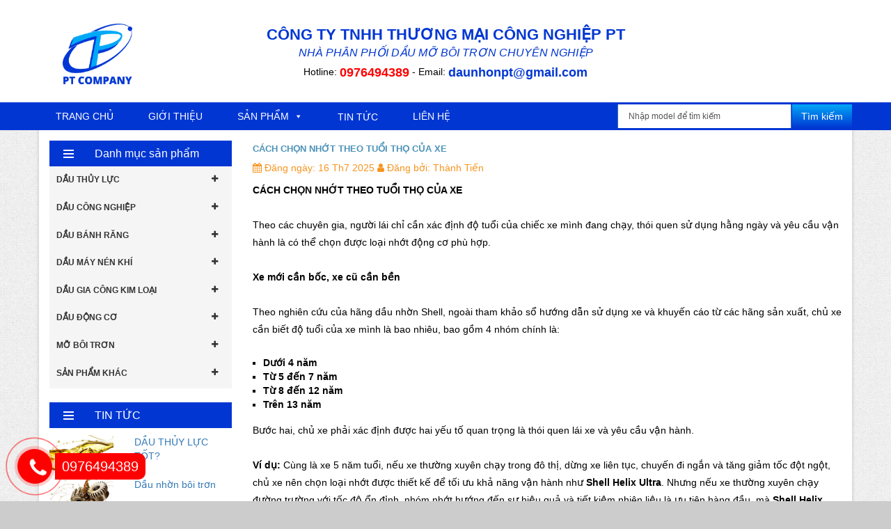

--- FILE ---
content_type: text/html; charset=UTF-8
request_url: https://daunhonpt.com/cach-chon-nhot-theo-tuoi-tho-cua-xe.html
body_size: 20542
content:


<!DOCTYPE HTML>
<html>
<head>
  <meta charset="UTF-8" />
  <title>CÁCH CHỌN NHỚT THEO TUỔI THỌ CỦA XE - CÔNG TY TNHH THƯƠNG MẠI CÔNG NGHIỆP PTCÔNG TY TNHH THƯƠNG MẠI CÔNG NGHIỆP PT</title>
<meta name="google-site-verification" content="4306IgmrxxLhu_QyBQWkBT4rUUyd-0ohMIiFv-geSp4" />
  <meta http-equiv="X-UA-Compatible" content="IE=edge">
  <meta name="viewport" content="width=device-width, initial-scale=1">
  <meta name="robots" content="index,follow"/>
  <meta property="fb:app_id" content="354747788058341">
  <meta property="fb:admins" content="100003813518427"/>
  <!-- The above 3 meta tags *must* come first in the head; any other head content must come *after* these tags -->
  <!--[if lt IE 9]>
  <script src="https://daunhonpt.com/wp-content/themes/ken-shop/js/html5.js"></script>
  <![endif]--> 
  <!-- Bootstrap -->
  <link rel="profile" href="https://gmpg.org/xfn/11" />
  <link rel="shortcut icon" href="https://daunhonpt.com/wp-content/themes/ken-shop/images/logo-pt.png" />
  <link rel="pingback" href="https://daunhonpt.com/xmlrpc.php" />
  <!-- HTML5 shim and Respond.js for IE8 support of HTML5 elements and media queries -->
  <!-- WARNING: Respond.js doesn't work if you view the page via file:// -->
  <!--[if lt IE 9]>
  <script src="https://oss.maxcdn.com/html5shiv/3.7.2/html5shiv.min.js"></script>
  <script src="https://oss.maxcdn.com/respond/1.4.2/respond.min.js"></script>
  <![endif]-->
	<style>img:is([sizes="auto" i], [sizes^="auto," i]) { contain-intrinsic-size: 3000px 1500px }</style>
	
<!-- Tối ưu hóa công cụ tìm kiếm bởi Rank Math - https://rankmath.com/ -->
<meta name="description" content="CÁCH CHỌN NHỚT THEO TUỔI THỌ CỦA XE"/>
<meta name="robots" content="index, follow, max-snippet:-1, max-video-preview:-1, max-image-preview:large"/>
<link rel="canonical" href="https://daunhonpt.com/cach-chon-nhot-theo-tuoi-tho-cua-xe.html" />
<meta property="og:locale" content="vi_VN" />
<meta property="og:type" content="article" />
<meta property="og:title" content="CÁCH CHỌN NHỚT THEO TUỔI THỌ CỦA XE - CÔNG TY TNHH THƯƠNG MẠI CÔNG NGHIỆP PT" />
<meta property="og:description" content="CÁCH CHỌN NHỚT THEO TUỔI THỌ CỦA XE" />
<meta property="og:url" content="https://daunhonpt.com/cach-chon-nhot-theo-tuoi-tho-cua-xe.html" />
<meta property="og:site_name" content="CÔNG TY TNHH THƯƠNG MẠI CÔNG NGHIỆP PT" />
<meta property="article:section" content="Tin tức" />
<meta property="og:updated_time" content="2025-07-16T05:25:14+00:00" />
<meta property="og:image" content="https://daunhonpt.com/wp-content/uploads/2018/08/12.jpg" />
<meta property="og:image:secure_url" content="https://daunhonpt.com/wp-content/uploads/2018/08/12.jpg" />
<meta property="og:image:width" content="680" />
<meta property="og:image:height" content="518" />
<meta property="og:image:alt" content="CÁCH CHỌN NHỚT THEO TUỔI THỌ CỦA XE" />
<meta property="og:image:type" content="image/jpeg" />
<meta property="article:published_time" content="2025-07-16T03:46:37+00:00" />
<meta property="article:modified_time" content="2025-07-16T05:25:14+00:00" />
<meta name="twitter:card" content="summary_large_image" />
<meta name="twitter:title" content="CÁCH CHỌN NHỚT THEO TUỔI THỌ CỦA XE - CÔNG TY TNHH THƯƠNG MẠI CÔNG NGHIỆP PT" />
<meta name="twitter:description" content="CÁCH CHỌN NHỚT THEO TUỔI THỌ CỦA XE" />
<meta name="twitter:image" content="https://daunhonpt.com/wp-content/uploads/2018/08/12.jpg" />
<script type="application/ld+json" class="rank-math-schema">{"@context":"https://schema.org","@graph":[{"@type":"Organization","@id":"https://daunhonpt.com/#organization","name":"C\u00d4NG TY TNHH TH\u01af\u01a0NG M\u1ea0I C\u00d4NG NGHI\u1ec6P PT","url":"https://daunhonpt.com","logo":{"@type":"ImageObject","@id":"https://daunhonpt.com/#logo","url":"https://daunhonpt.com/wp-content/uploads/2020/02/logo-pt-1.png","contentUrl":"https://daunhonpt.com/wp-content/uploads/2020/02/logo-pt-1.png","caption":"C\u00d4NG TY TNHH TH\u01af\u01a0NG M\u1ea0I C\u00d4NG NGHI\u1ec6P PT","inLanguage":"vi","width":"605","height":"527"}},{"@type":"WebSite","@id":"https://daunhonpt.com/#website","url":"https://daunhonpt.com","name":"C\u00d4NG TY TNHH TH\u01af\u01a0NG M\u1ea0I C\u00d4NG NGHI\u1ec6P PT","publisher":{"@id":"https://daunhonpt.com/#organization"},"inLanguage":"vi"},{"@type":"ImageObject","@id":"https://daunhonpt.com/wp-content/uploads/2018/08/12.jpg","url":"https://daunhonpt.com/wp-content/uploads/2018/08/12.jpg","width":"680","height":"518","inLanguage":"vi"},{"@type":"WebPage","@id":"https://daunhonpt.com/cach-chon-nhot-theo-tuoi-tho-cua-xe.html#webpage","url":"https://daunhonpt.com/cach-chon-nhot-theo-tuoi-tho-cua-xe.html","name":"C\u00c1CH CH\u1eccN NH\u1edaT THEO TU\u1ed4I TH\u1ecc C\u1ee6A XE - C\u00d4NG TY TNHH TH\u01af\u01a0NG M\u1ea0I C\u00d4NG NGHI\u1ec6P PT","datePublished":"2025-07-16T03:46:37+00:00","dateModified":"2025-07-16T05:25:14+00:00","isPartOf":{"@id":"https://daunhonpt.com/#website"},"primaryImageOfPage":{"@id":"https://daunhonpt.com/wp-content/uploads/2018/08/12.jpg"},"inLanguage":"vi"},{"@type":"Person","@id":"https://daunhonpt.com/author/admin","name":"Ti\u1ebfn Th\u00e0nh","url":"https://daunhonpt.com/author/admin","image":{"@type":"ImageObject","@id":"https://secure.gravatar.com/avatar/19746440fe7345a7a2533b1065367861c39608e141b1818f9381d025e55051f2?s=96&amp;d=mm&amp;r=g","url":"https://secure.gravatar.com/avatar/19746440fe7345a7a2533b1065367861c39608e141b1818f9381d025e55051f2?s=96&amp;d=mm&amp;r=g","caption":"Ti\u1ebfn Th\u00e0nh","inLanguage":"vi"},"sameAs":["http://www.webseo247.com"],"worksFor":{"@id":"https://daunhonpt.com/#organization"}},{"@type":"BlogPosting","headline":"C\u00c1CH CH\u1eccN NH\u1edaT THEO TU\u1ed4I TH\u1ecc C\u1ee6A XE - C\u00d4NG TY TNHH TH\u01af\u01a0NG M\u1ea0I C\u00d4NG NGHI\u1ec6P PT","datePublished":"2025-07-16T03:46:37+00:00","dateModified":"2025-07-16T05:25:14+00:00","articleSection":"Tin t\u1ee9c","author":{"@id":"https://daunhonpt.com/author/admin","name":"Ti\u1ebfn Th\u00e0nh"},"publisher":{"@id":"https://daunhonpt.com/#organization"},"description":"C\u00c1CH CH\u1eccN NH\u1edaT THEO TU\u1ed4I TH\u1ecc C\u1ee6A XE","name":"C\u00c1CH CH\u1eccN NH\u1edaT THEO TU\u1ed4I TH\u1ecc C\u1ee6A XE - C\u00d4NG TY TNHH TH\u01af\u01a0NG M\u1ea0I C\u00d4NG NGHI\u1ec6P PT","@id":"https://daunhonpt.com/cach-chon-nhot-theo-tuoi-tho-cua-xe.html#richSnippet","isPartOf":{"@id":"https://daunhonpt.com/cach-chon-nhot-theo-tuoi-tho-cua-xe.html#webpage"},"image":{"@id":"https://daunhonpt.com/wp-content/uploads/2018/08/12.jpg"},"inLanguage":"vi","mainEntityOfPage":{"@id":"https://daunhonpt.com/cach-chon-nhot-theo-tuoi-tho-cua-xe.html#webpage"}}]}</script>
<!-- /Plugin SEO WordPress Rank Math -->

<link rel='dns-prefetch' href='//s7.addthis.com' />
<link rel='dns-prefetch' href='//fonts.googleapis.com' />
<link rel="alternate" type="application/rss+xml" title="CÔNG TY TNHH THƯƠNG MẠI CÔNG NGHIỆP PT &raquo; CÁCH CHỌN NHỚT THEO TUỔI THỌ CỦA XE Dòng bình luận" href="https://daunhonpt.com/cach-chon-nhot-theo-tuoi-tho-cua-xe.html/feed" />
<script type="text/javascript">
/* <![CDATA[ */
window._wpemojiSettings = {"baseUrl":"https:\/\/s.w.org\/images\/core\/emoji\/15.1.0\/72x72\/","ext":".png","svgUrl":"https:\/\/s.w.org\/images\/core\/emoji\/15.1.0\/svg\/","svgExt":".svg","source":{"concatemoji":"https:\/\/daunhonpt.com\/wp-includes\/js\/wp-emoji-release.min.js?ver=6.8.1"}};
/*! This file is auto-generated */
!function(i,n){var o,s,e;function c(e){try{var t={supportTests:e,timestamp:(new Date).valueOf()};sessionStorage.setItem(o,JSON.stringify(t))}catch(e){}}function p(e,t,n){e.clearRect(0,0,e.canvas.width,e.canvas.height),e.fillText(t,0,0);var t=new Uint32Array(e.getImageData(0,0,e.canvas.width,e.canvas.height).data),r=(e.clearRect(0,0,e.canvas.width,e.canvas.height),e.fillText(n,0,0),new Uint32Array(e.getImageData(0,0,e.canvas.width,e.canvas.height).data));return t.every(function(e,t){return e===r[t]})}function u(e,t,n){switch(t){case"flag":return n(e,"\ud83c\udff3\ufe0f\u200d\u26a7\ufe0f","\ud83c\udff3\ufe0f\u200b\u26a7\ufe0f")?!1:!n(e,"\ud83c\uddfa\ud83c\uddf3","\ud83c\uddfa\u200b\ud83c\uddf3")&&!n(e,"\ud83c\udff4\udb40\udc67\udb40\udc62\udb40\udc65\udb40\udc6e\udb40\udc67\udb40\udc7f","\ud83c\udff4\u200b\udb40\udc67\u200b\udb40\udc62\u200b\udb40\udc65\u200b\udb40\udc6e\u200b\udb40\udc67\u200b\udb40\udc7f");case"emoji":return!n(e,"\ud83d\udc26\u200d\ud83d\udd25","\ud83d\udc26\u200b\ud83d\udd25")}return!1}function f(e,t,n){var r="undefined"!=typeof WorkerGlobalScope&&self instanceof WorkerGlobalScope?new OffscreenCanvas(300,150):i.createElement("canvas"),a=r.getContext("2d",{willReadFrequently:!0}),o=(a.textBaseline="top",a.font="600 32px Arial",{});return e.forEach(function(e){o[e]=t(a,e,n)}),o}function t(e){var t=i.createElement("script");t.src=e,t.defer=!0,i.head.appendChild(t)}"undefined"!=typeof Promise&&(o="wpEmojiSettingsSupports",s=["flag","emoji"],n.supports={everything:!0,everythingExceptFlag:!0},e=new Promise(function(e){i.addEventListener("DOMContentLoaded",e,{once:!0})}),new Promise(function(t){var n=function(){try{var e=JSON.parse(sessionStorage.getItem(o));if("object"==typeof e&&"number"==typeof e.timestamp&&(new Date).valueOf()<e.timestamp+604800&&"object"==typeof e.supportTests)return e.supportTests}catch(e){}return null}();if(!n){if("undefined"!=typeof Worker&&"undefined"!=typeof OffscreenCanvas&&"undefined"!=typeof URL&&URL.createObjectURL&&"undefined"!=typeof Blob)try{var e="postMessage("+f.toString()+"("+[JSON.stringify(s),u.toString(),p.toString()].join(",")+"));",r=new Blob([e],{type:"text/javascript"}),a=new Worker(URL.createObjectURL(r),{name:"wpTestEmojiSupports"});return void(a.onmessage=function(e){c(n=e.data),a.terminate(),t(n)})}catch(e){}c(n=f(s,u,p))}t(n)}).then(function(e){for(var t in e)n.supports[t]=e[t],n.supports.everything=n.supports.everything&&n.supports[t],"flag"!==t&&(n.supports.everythingExceptFlag=n.supports.everythingExceptFlag&&n.supports[t]);n.supports.everythingExceptFlag=n.supports.everythingExceptFlag&&!n.supports.flag,n.DOMReady=!1,n.readyCallback=function(){n.DOMReady=!0}}).then(function(){return e}).then(function(){var e;n.supports.everything||(n.readyCallback(),(e=n.source||{}).concatemoji?t(e.concatemoji):e.wpemoji&&e.twemoji&&(t(e.twemoji),t(e.wpemoji)))}))}((window,document),window._wpemojiSettings);
/* ]]> */
</script>
<style id='wp-emoji-styles-inline-css' type='text/css'>

	img.wp-smiley, img.emoji {
		display: inline !important;
		border: none !important;
		box-shadow: none !important;
		height: 1em !important;
		width: 1em !important;
		margin: 0 0.07em !important;
		vertical-align: -0.1em !important;
		background: none !important;
		padding: 0 !important;
	}
</style>
<link rel='stylesheet' id='wp-block-library-css' href='https://daunhonpt.com/wp-includes/css/dist/block-library/style.min.css?ver=6.8.1' type='text/css' media='all' />
<style id='classic-theme-styles-inline-css' type='text/css'>
/*! This file is auto-generated */
.wp-block-button__link{color:#fff;background-color:#32373c;border-radius:9999px;box-shadow:none;text-decoration:none;padding:calc(.667em + 2px) calc(1.333em + 2px);font-size:1.125em}.wp-block-file__button{background:#32373c;color:#fff;text-decoration:none}
</style>
<link rel='stylesheet' id='wpzoom-social-icons-block-style-css' href='https://daunhonpt.com/wp-content/plugins/social-icons-widget-by-wpzoom/block/dist/style-wpzoom-social-icons.css?ver=4.5.1' type='text/css' media='all' />
<style id='global-styles-inline-css' type='text/css'>
:root{--wp--preset--aspect-ratio--square: 1;--wp--preset--aspect-ratio--4-3: 4/3;--wp--preset--aspect-ratio--3-4: 3/4;--wp--preset--aspect-ratio--3-2: 3/2;--wp--preset--aspect-ratio--2-3: 2/3;--wp--preset--aspect-ratio--16-9: 16/9;--wp--preset--aspect-ratio--9-16: 9/16;--wp--preset--color--black: #000000;--wp--preset--color--cyan-bluish-gray: #abb8c3;--wp--preset--color--white: #ffffff;--wp--preset--color--pale-pink: #f78da7;--wp--preset--color--vivid-red: #cf2e2e;--wp--preset--color--luminous-vivid-orange: #ff6900;--wp--preset--color--luminous-vivid-amber: #fcb900;--wp--preset--color--light-green-cyan: #7bdcb5;--wp--preset--color--vivid-green-cyan: #00d084;--wp--preset--color--pale-cyan-blue: #8ed1fc;--wp--preset--color--vivid-cyan-blue: #0693e3;--wp--preset--color--vivid-purple: #9b51e0;--wp--preset--gradient--vivid-cyan-blue-to-vivid-purple: linear-gradient(135deg,rgba(6,147,227,1) 0%,rgb(155,81,224) 100%);--wp--preset--gradient--light-green-cyan-to-vivid-green-cyan: linear-gradient(135deg,rgb(122,220,180) 0%,rgb(0,208,130) 100%);--wp--preset--gradient--luminous-vivid-amber-to-luminous-vivid-orange: linear-gradient(135deg,rgba(252,185,0,1) 0%,rgba(255,105,0,1) 100%);--wp--preset--gradient--luminous-vivid-orange-to-vivid-red: linear-gradient(135deg,rgba(255,105,0,1) 0%,rgb(207,46,46) 100%);--wp--preset--gradient--very-light-gray-to-cyan-bluish-gray: linear-gradient(135deg,rgb(238,238,238) 0%,rgb(169,184,195) 100%);--wp--preset--gradient--cool-to-warm-spectrum: linear-gradient(135deg,rgb(74,234,220) 0%,rgb(151,120,209) 20%,rgb(207,42,186) 40%,rgb(238,44,130) 60%,rgb(251,105,98) 80%,rgb(254,248,76) 100%);--wp--preset--gradient--blush-light-purple: linear-gradient(135deg,rgb(255,206,236) 0%,rgb(152,150,240) 100%);--wp--preset--gradient--blush-bordeaux: linear-gradient(135deg,rgb(254,205,165) 0%,rgb(254,45,45) 50%,rgb(107,0,62) 100%);--wp--preset--gradient--luminous-dusk: linear-gradient(135deg,rgb(255,203,112) 0%,rgb(199,81,192) 50%,rgb(65,88,208) 100%);--wp--preset--gradient--pale-ocean: linear-gradient(135deg,rgb(255,245,203) 0%,rgb(182,227,212) 50%,rgb(51,167,181) 100%);--wp--preset--gradient--electric-grass: linear-gradient(135deg,rgb(202,248,128) 0%,rgb(113,206,126) 100%);--wp--preset--gradient--midnight: linear-gradient(135deg,rgb(2,3,129) 0%,rgb(40,116,252) 100%);--wp--preset--font-size--small: 13px;--wp--preset--font-size--medium: 20px;--wp--preset--font-size--large: 36px;--wp--preset--font-size--x-large: 42px;--wp--preset--spacing--20: 0.44rem;--wp--preset--spacing--30: 0.67rem;--wp--preset--spacing--40: 1rem;--wp--preset--spacing--50: 1.5rem;--wp--preset--spacing--60: 2.25rem;--wp--preset--spacing--70: 3.38rem;--wp--preset--spacing--80: 5.06rem;--wp--preset--shadow--natural: 6px 6px 9px rgba(0, 0, 0, 0.2);--wp--preset--shadow--deep: 12px 12px 50px rgba(0, 0, 0, 0.4);--wp--preset--shadow--sharp: 6px 6px 0px rgba(0, 0, 0, 0.2);--wp--preset--shadow--outlined: 6px 6px 0px -3px rgba(255, 255, 255, 1), 6px 6px rgba(0, 0, 0, 1);--wp--preset--shadow--crisp: 6px 6px 0px rgba(0, 0, 0, 1);}:where(.is-layout-flex){gap: 0.5em;}:where(.is-layout-grid){gap: 0.5em;}body .is-layout-flex{display: flex;}.is-layout-flex{flex-wrap: wrap;align-items: center;}.is-layout-flex > :is(*, div){margin: 0;}body .is-layout-grid{display: grid;}.is-layout-grid > :is(*, div){margin: 0;}:where(.wp-block-columns.is-layout-flex){gap: 2em;}:where(.wp-block-columns.is-layout-grid){gap: 2em;}:where(.wp-block-post-template.is-layout-flex){gap: 1.25em;}:where(.wp-block-post-template.is-layout-grid){gap: 1.25em;}.has-black-color{color: var(--wp--preset--color--black) !important;}.has-cyan-bluish-gray-color{color: var(--wp--preset--color--cyan-bluish-gray) !important;}.has-white-color{color: var(--wp--preset--color--white) !important;}.has-pale-pink-color{color: var(--wp--preset--color--pale-pink) !important;}.has-vivid-red-color{color: var(--wp--preset--color--vivid-red) !important;}.has-luminous-vivid-orange-color{color: var(--wp--preset--color--luminous-vivid-orange) !important;}.has-luminous-vivid-amber-color{color: var(--wp--preset--color--luminous-vivid-amber) !important;}.has-light-green-cyan-color{color: var(--wp--preset--color--light-green-cyan) !important;}.has-vivid-green-cyan-color{color: var(--wp--preset--color--vivid-green-cyan) !important;}.has-pale-cyan-blue-color{color: var(--wp--preset--color--pale-cyan-blue) !important;}.has-vivid-cyan-blue-color{color: var(--wp--preset--color--vivid-cyan-blue) !important;}.has-vivid-purple-color{color: var(--wp--preset--color--vivid-purple) !important;}.has-black-background-color{background-color: var(--wp--preset--color--black) !important;}.has-cyan-bluish-gray-background-color{background-color: var(--wp--preset--color--cyan-bluish-gray) !important;}.has-white-background-color{background-color: var(--wp--preset--color--white) !important;}.has-pale-pink-background-color{background-color: var(--wp--preset--color--pale-pink) !important;}.has-vivid-red-background-color{background-color: var(--wp--preset--color--vivid-red) !important;}.has-luminous-vivid-orange-background-color{background-color: var(--wp--preset--color--luminous-vivid-orange) !important;}.has-luminous-vivid-amber-background-color{background-color: var(--wp--preset--color--luminous-vivid-amber) !important;}.has-light-green-cyan-background-color{background-color: var(--wp--preset--color--light-green-cyan) !important;}.has-vivid-green-cyan-background-color{background-color: var(--wp--preset--color--vivid-green-cyan) !important;}.has-pale-cyan-blue-background-color{background-color: var(--wp--preset--color--pale-cyan-blue) !important;}.has-vivid-cyan-blue-background-color{background-color: var(--wp--preset--color--vivid-cyan-blue) !important;}.has-vivid-purple-background-color{background-color: var(--wp--preset--color--vivid-purple) !important;}.has-black-border-color{border-color: var(--wp--preset--color--black) !important;}.has-cyan-bluish-gray-border-color{border-color: var(--wp--preset--color--cyan-bluish-gray) !important;}.has-white-border-color{border-color: var(--wp--preset--color--white) !important;}.has-pale-pink-border-color{border-color: var(--wp--preset--color--pale-pink) !important;}.has-vivid-red-border-color{border-color: var(--wp--preset--color--vivid-red) !important;}.has-luminous-vivid-orange-border-color{border-color: var(--wp--preset--color--luminous-vivid-orange) !important;}.has-luminous-vivid-amber-border-color{border-color: var(--wp--preset--color--luminous-vivid-amber) !important;}.has-light-green-cyan-border-color{border-color: var(--wp--preset--color--light-green-cyan) !important;}.has-vivid-green-cyan-border-color{border-color: var(--wp--preset--color--vivid-green-cyan) !important;}.has-pale-cyan-blue-border-color{border-color: var(--wp--preset--color--pale-cyan-blue) !important;}.has-vivid-cyan-blue-border-color{border-color: var(--wp--preset--color--vivid-cyan-blue) !important;}.has-vivid-purple-border-color{border-color: var(--wp--preset--color--vivid-purple) !important;}.has-vivid-cyan-blue-to-vivid-purple-gradient-background{background: var(--wp--preset--gradient--vivid-cyan-blue-to-vivid-purple) !important;}.has-light-green-cyan-to-vivid-green-cyan-gradient-background{background: var(--wp--preset--gradient--light-green-cyan-to-vivid-green-cyan) !important;}.has-luminous-vivid-amber-to-luminous-vivid-orange-gradient-background{background: var(--wp--preset--gradient--luminous-vivid-amber-to-luminous-vivid-orange) !important;}.has-luminous-vivid-orange-to-vivid-red-gradient-background{background: var(--wp--preset--gradient--luminous-vivid-orange-to-vivid-red) !important;}.has-very-light-gray-to-cyan-bluish-gray-gradient-background{background: var(--wp--preset--gradient--very-light-gray-to-cyan-bluish-gray) !important;}.has-cool-to-warm-spectrum-gradient-background{background: var(--wp--preset--gradient--cool-to-warm-spectrum) !important;}.has-blush-light-purple-gradient-background{background: var(--wp--preset--gradient--blush-light-purple) !important;}.has-blush-bordeaux-gradient-background{background: var(--wp--preset--gradient--blush-bordeaux) !important;}.has-luminous-dusk-gradient-background{background: var(--wp--preset--gradient--luminous-dusk) !important;}.has-pale-ocean-gradient-background{background: var(--wp--preset--gradient--pale-ocean) !important;}.has-electric-grass-gradient-background{background: var(--wp--preset--gradient--electric-grass) !important;}.has-midnight-gradient-background{background: var(--wp--preset--gradient--midnight) !important;}.has-small-font-size{font-size: var(--wp--preset--font-size--small) !important;}.has-medium-font-size{font-size: var(--wp--preset--font-size--medium) !important;}.has-large-font-size{font-size: var(--wp--preset--font-size--large) !important;}.has-x-large-font-size{font-size: var(--wp--preset--font-size--x-large) !important;}
:where(.wp-block-post-template.is-layout-flex){gap: 1.25em;}:where(.wp-block-post-template.is-layout-grid){gap: 1.25em;}
:where(.wp-block-columns.is-layout-flex){gap: 2em;}:where(.wp-block-columns.is-layout-grid){gap: 2em;}
:root :where(.wp-block-pullquote){font-size: 1.5em;line-height: 1.6;}
</style>
<style id='woocommerce-inline-inline-css' type='text/css'>
.woocommerce form .form-row .required { visibility: visible; }
</style>
<link rel='stylesheet' id='wpos-slick-style-css' href='https://daunhonpt.com/wp-content/plugins/wp-logo-showcase-responsive-slider-slider/assets/css/slick.css?ver=3.8.4' type='text/css' media='all' />
<link rel='stylesheet' id='wpls-public-style-css' href='https://daunhonpt.com/wp-content/plugins/wp-logo-showcase-responsive-slider-slider/assets/css/wpls-public.css?ver=3.8.4' type='text/css' media='all' />
<link rel='stylesheet' id='megamenu-css' href='https://daunhonpt.com/wp-content/uploads/maxmegamenu/style.css?ver=59bbd2' type='text/css' media='all' />
<link rel='stylesheet' id='dashicons-css' href='https://daunhonpt.com/wp-includes/css/dashicons.min.css?ver=6.8.1' type='text/css' media='all' />
<link rel='stylesheet' id='brands-styles-css' href='https://daunhonpt.com/wp-content/plugins/woocommerce/assets/css/brands.css?ver=10.0.2' type='text/css' media='all' />
<link rel='stylesheet' id='bootstrap.min-css' href='https://daunhonpt.com/wp-content/themes/ken-shop/css/bootstrap.min.css?ver=6.8.1' type='text/css' media='all' />
<link rel='stylesheet' id='kenit-style-css' href='https://daunhonpt.com/wp-content/themes/ken-shop/style.css?ver=6.8.1' type='text/css' media='all' />
<link rel='stylesheet' id='animate-css' href='https://daunhonpt.com/wp-content/themes/ken-shop/css/animate.css?ver=6.8.1' type='text/css' media='all' />
<link rel='stylesheet' id='font-awesome.min-css' href='https://daunhonpt.com/wp-content/themes/ken-shop/css/font-awesome.min.css?ver=6.8.1' type='text/css' media='all' />
<link rel='stylesheet' id='owl.carousel-css' href='https://daunhonpt.com/wp-content/themes/ken-shop/css/owl.carousel.css?ver=6.8.1' type='text/css' media='all' />
<link rel='stylesheet' id='owl.theme.min-css' href='https://daunhonpt.com/wp-content/themes/ken-shop/css/owl.theme.css?ver=6.8.1' type='text/css' media='all' />
<link rel='stylesheet' id='editor-style-css' href='https://daunhonpt.com/wp-content/themes/ken-shop/css/editor-style.css?ver=6.8.1' type='text/css' media='all' />
<link rel='stylesheet' id='font-google-css' href='https://fonts.googleapis.com/css?family=Roboto+Condensed%7CRoboto%7CSource+Sans+Pro&#038;subset=latin%2Cvietnamese%2Ccyrillic-ext%2Clatin-ext%2Ccyrillic%2Cgreek-ext%2Cgreek&#038;ver=6.8.1' type='text/css' media='all' />
<link rel='stylesheet' id='wpzoom-social-icons-socicon-css' href='https://daunhonpt.com/wp-content/plugins/social-icons-widget-by-wpzoom/assets/css/wpzoom-socicon.css?ver=1752482207' type='text/css' media='all' />
<link rel='stylesheet' id='wpzoom-social-icons-genericons-css' href='https://daunhonpt.com/wp-content/plugins/social-icons-widget-by-wpzoom/assets/css/genericons.css?ver=1752482207' type='text/css' media='all' />
<link rel='stylesheet' id='wpzoom-social-icons-academicons-css' href='https://daunhonpt.com/wp-content/plugins/social-icons-widget-by-wpzoom/assets/css/academicons.min.css?ver=1752482206' type='text/css' media='all' />
<link rel='stylesheet' id='wpzoom-social-icons-font-awesome-3-css' href='https://daunhonpt.com/wp-content/plugins/social-icons-widget-by-wpzoom/assets/css/font-awesome-3.min.css?ver=1752482207' type='text/css' media='all' />
<link rel='stylesheet' id='wpzoom-social-icons-styles-css' href='https://daunhonpt.com/wp-content/plugins/social-icons-widget-by-wpzoom/assets/css/wpzoom-social-icons-styles.css?ver=1752482207' type='text/css' media='all' />
<link rel='stylesheet' id='wp-pagenavi-css' href='https://daunhonpt.com/wp-content/themes/ken-shop/pagenavi-css.css?ver=2.70' type='text/css' media='all' />
<link rel='stylesheet' id='msl-main-css' href='https://daunhonpt.com/wp-content/plugins/master-slider/public/assets/css/masterslider.main.css?ver=3.10.9' type='text/css' media='all' />
<link rel='stylesheet' id='msl-custom-css' href='https://daunhonpt.com/wp-content/uploads/master-slider/custom.css?ver=5.8' type='text/css' media='all' />
<link rel='stylesheet' id='addthis_all_pages-css' href='https://daunhonpt.com/wp-content/plugins/addthis/frontend/build/addthis_wordpress_public.min.css?ver=6.8.1' type='text/css' media='all' />
<link rel='preload' as='font'  id='wpzoom-social-icons-font-academicons-woff2-css' href='https://daunhonpt.com/wp-content/plugins/social-icons-widget-by-wpzoom/assets/font/academicons.woff2?v=1.9.2'  type='font/woff2' crossorigin />
<link rel='preload' as='font'  id='wpzoom-social-icons-font-fontawesome-3-woff2-css' href='https://daunhonpt.com/wp-content/plugins/social-icons-widget-by-wpzoom/assets/font/fontawesome-webfont.woff2?v=4.7.0'  type='font/woff2' crossorigin />
<link rel='preload' as='font'  id='wpzoom-social-icons-font-genericons-woff-css' href='https://daunhonpt.com/wp-content/plugins/social-icons-widget-by-wpzoom/assets/font/Genericons.woff'  type='font/woff' crossorigin />
<link rel='preload' as='font'  id='wpzoom-social-icons-font-socicon-woff2-css' href='https://daunhonpt.com/wp-content/plugins/social-icons-widget-by-wpzoom/assets/font/socicon.woff2?v=4.5.1'  type='font/woff2' crossorigin />
<script type="text/javascript" src="https://daunhonpt.com/wp-includes/js/jquery/jquery.min.js?ver=3.7.1" id="jquery-core-js"></script>
<script type="text/javascript" src="https://daunhonpt.com/wp-includes/js/jquery/jquery-migrate.min.js?ver=3.4.1" id="jquery-migrate-js"></script>
<script type="text/javascript" src="https://daunhonpt.com/wp-content/plugins/woocommerce/assets/js/jquery-blockui/jquery.blockUI.min.js?ver=2.7.0-wc.10.0.2" id="jquery-blockui-js" defer="defer" data-wp-strategy="defer"></script>
<script type="text/javascript" id="wc-add-to-cart-js-extra">
/* <![CDATA[ */
var wc_add_to_cart_params = {"ajax_url":"\/wp-admin\/admin-ajax.php","wc_ajax_url":"\/?wc-ajax=%%endpoint%%","i18n_view_cart":"Xem gi\u1ecf h\u00e0ng","cart_url":"https:\/\/daunhonpt.com\/cart","is_cart":"","cart_redirect_after_add":"yes"};
/* ]]> */
</script>
<script type="text/javascript" src="https://daunhonpt.com/wp-content/plugins/woocommerce/assets/js/frontend/add-to-cart.min.js?ver=10.0.2" id="wc-add-to-cart-js" defer="defer" data-wp-strategy="defer"></script>
<script type="text/javascript" src="https://daunhonpt.com/wp-content/plugins/woocommerce/assets/js/js-cookie/js.cookie.min.js?ver=2.1.4-wc.10.0.2" id="js-cookie-js" defer="defer" data-wp-strategy="defer"></script>
<script type="text/javascript" id="woocommerce-js-extra">
/* <![CDATA[ */
var woocommerce_params = {"ajax_url":"\/wp-admin\/admin-ajax.php","wc_ajax_url":"\/?wc-ajax=%%endpoint%%","i18n_password_show":"Hi\u1ec3n th\u1ecb m\u1eadt kh\u1ea9u","i18n_password_hide":"\u1ea8n m\u1eadt kh\u1ea9u"};
/* ]]> */
</script>
<script type="text/javascript" src="https://daunhonpt.com/wp-content/plugins/woocommerce/assets/js/frontend/woocommerce.min.js?ver=10.0.2" id="woocommerce-js" defer="defer" data-wp-strategy="defer"></script>
<link rel="https://api.w.org/" href="https://daunhonpt.com/wp-json/" /><link rel="alternate" title="JSON" type="application/json" href="https://daunhonpt.com/wp-json/wp/v2/posts/1418" /><link rel="EditURI" type="application/rsd+xml" title="RSD" href="https://daunhonpt.com/xmlrpc.php?rsd" />
<meta name="generator" content="WordPress 6.8.1" />
<link rel='shortlink' href='https://daunhonpt.com/?p=1418' />
<link rel="alternate" title="oNhúng (JSON)" type="application/json+oembed" href="https://daunhonpt.com/wp-json/oembed/1.0/embed?url=https%3A%2F%2Fdaunhonpt.com%2Fcach-chon-nhot-theo-tuoi-tho-cua-xe.html" />
<link rel="alternate" title="oNhúng (XML)" type="text/xml+oembed" href="https://daunhonpt.com/wp-json/oembed/1.0/embed?url=https%3A%2F%2Fdaunhonpt.com%2Fcach-chon-nhot-theo-tuoi-tho-cua-xe.html&#038;format=xml" />
<script>var ms_grabbing_curosr = 'https://daunhonpt.com/wp-content/plugins/master-slider/public/assets/css/common/grabbing.cur', ms_grab_curosr = 'https://daunhonpt.com/wp-content/plugins/master-slider/public/assets/css/common/grab.cur';</script>
<meta name="generator" content="MasterSlider 3.10.9 - Responsive Touch Image Slider | avt.li/msf" />
	<noscript><style>.woocommerce-product-gallery{ opacity: 1 !important; }</style></noscript>
	<style type="text/css">/** Mega Menu CSS: fs **/</style>
</head>
<body data-rsssl=1 class="wp-singular post-template-default single single-post postid-1418 single-format-standard wp-theme-ken-shop theme-ken-shop _masterslider _ms_version_3.10.9 woocommerce-no-js mega-menu-menu-top mega-menu-menu-product-mobile">
<!--Menu Responsive-->
    <div class="menu-icon container">
    <div class="row">

          <div id="mega-menu-wrap-menu-product-mobile" class="mega-menu-wrap"><div class="mega-menu-toggle"><div class="mega-toggle-blocks-left"></div><div class="mega-toggle-blocks-center"></div><div class="mega-toggle-blocks-right"><div class='mega-toggle-block mega-menu-toggle-animated-block mega-toggle-block-0' id='mega-toggle-block-0'><button aria-label="Toggle Menu" class="mega-toggle-animated mega-toggle-animated-slider" type="button" aria-expanded="false">
                  <span class="mega-toggle-animated-box">
                    <span class="mega-toggle-animated-inner"></span>
                  </span>
                </button></div></div></div><ul id="mega-menu-menu-product-mobile" class="mega-menu max-mega-menu mega-menu-horizontal mega-no-js" data-event="hover_intent" data-effect="fade_up" data-effect-speed="400" data-effect-mobile="disabled" data-effect-speed-mobile="0" data-mobile-force-width="false" data-second-click="go" data-document-click="collapse" data-vertical-behaviour="standard" data-breakpoint="768" data-unbind="true" data-mobile-state="collapse_all" data-mobile-direction="vertical" data-hover-intent-timeout="300" data-hover-intent-interval="100"><li class="mega-menu-item mega-menu-item-type-custom mega-menu-item-object-custom mega-menu-item-home mega-align-bottom-left mega-menu-flyout mega-menu-item-930" id="mega-menu-item-930"><a class="mega-menu-link" href="https://daunhonpt.com/" tabindex="0">Trang chủ</a></li><li class="mega-menu-item mega-menu-item-type-custom mega-menu-item-object-custom mega-align-bottom-left mega-menu-flyout mega-menu-item-931" id="mega-menu-item-931"><a class="mega-menu-link" href="https://daunhonpt.com/trung-tam-cong-nghe-va-thiet-bi-gia-dinh-tuan-anh.html" tabindex="0">Giới thiệu</a></li><li class="mega-menu-item mega-menu-item-type-taxonomy mega-menu-item-object-category mega-current-post-ancestor mega-current-menu-parent mega-current-post-parent mega-align-bottom-left mega-menu-flyout mega-has-description mega-menu-item-933" id="mega-menu-item-933"><a class="mega-menu-link" href="https://daunhonpt.com/category/tin-tuc" tabindex="0"><span class="mega-description-group"><span class="mega-menu-title">Tin tức</span><span class="mega-menu-description">Mô tả phần danh mục tin tức</span></span></a></li><li class="mega-menu-item mega-menu-item-type-custom mega-menu-item-object-custom mega-align-bottom-left mega-menu-flyout mega-menu-item-936" id="mega-menu-item-936"><a class="mega-menu-link" href="https://daunhonpt.com/huong-dan-cach-thanh-toan.html" tabindex="0">Hướng Dẫn Thanh Toán</a></li><li class="mega-menu-item mega-menu-item-type-post_type mega-menu-item-object-page mega-align-bottom-left mega-menu-flyout mega-menu-item-937" id="mega-menu-item-937"><a class="mega-menu-link" href="https://daunhonpt.com/lien-he" tabindex="0">Liên hệ</a></li></ul></div>          <script type="text/javascript">
            $(document).ready(function(){
              if($('div').hasClass('mega-menu-open')){
                $('#mega-menu-wrap-menu-product-mobile').css('width', '100%');
              }
            });
          </script>
        
        <!--Menu Responsive
      <div class="menu-open col-xs-2 col-sm-2 col-md-2">
        <div id="menu-responsive-2">
          <div class="menu-close">
            <a href="#"><i class="fa fa-times"></i></a>
            <a href="#menu-responsive-2"><i class="fa fa-bars"></i></a>
          </div>
          <ul><li id="menu-item-1189" class="menu-item menu-item-type-taxonomy menu-item-object-product_cat menu-item-has-children menu-item-1189"><a href="https://daunhonpt.com/danh-muc/dau-thuy-luc"><h2>Dầu thủy lực </h2></a>
<ul class="sub-menu">
	<li id="menu-item-1190" class="menu-item menu-item-type-taxonomy menu-item-object-product_cat menu-item-1190"><a href="https://daunhonpt.com/danh-muc/dau-thuy-luc/dau-thuy-luc-15"><h2>Dầu thủy lực 15</h2></a></li>
	<li id="menu-item-1191" class="menu-item menu-item-type-taxonomy menu-item-object-product_cat menu-item-1191"><a href="https://daunhonpt.com/danh-muc/dau-thuy-luc/dau-thuy-luc-22"><h2>Dầu thủy lực 22</h2></a></li>
	<li id="menu-item-1192" class="menu-item menu-item-type-taxonomy menu-item-object-product_cat menu-item-1192"><a href="https://daunhonpt.com/danh-muc/dau-thuy-luc/dau-thuy-luc-32"><h2>Dầu thủy lực 32</h2></a></li>
	<li id="menu-item-1193" class="menu-item menu-item-type-taxonomy menu-item-object-product_cat menu-item-1193"><a href="https://daunhonpt.com/danh-muc/dau-thuy-luc/dau-thuy-luc-46"><h2>Dầu thủy lực 46</h2></a></li>
	<li id="menu-item-1194" class="menu-item menu-item-type-taxonomy menu-item-object-product_cat menu-item-1194"><a href="https://daunhonpt.com/danh-muc/dau-thuy-luc/dau-thuy-luc-68"><h2>Dầu thủy lực 68</h2></a></li>
	<li id="menu-item-1195" class="menu-item menu-item-type-taxonomy menu-item-object-product_cat menu-item-1195"><a href="https://daunhonpt.com/danh-muc/dau-thuy-luc/dau-thuy-luc-chong-chay"><h2>Dầu thủy lực chống cháy</h2></a></li>
	<li id="menu-item-1196" class="menu-item menu-item-type-taxonomy menu-item-object-product_cat menu-item-1196"><a href="https://daunhonpt.com/danh-muc/dau-thuy-luc/dau-thuy-luc-100"><h2>Dầu thủy lực 100</h2></a></li>
</ul>
</li>
<li id="menu-item-1217" class="menu-item menu-item-type-taxonomy menu-item-object-product_cat menu-item-has-children menu-item-1217"><a href="https://daunhonpt.com/danh-muc/dau-cong-nghiep"><h2>Dầu công nghiệp</h2></a>
<ul class="sub-menu">
	<li id="menu-item-1222" class="menu-item menu-item-type-taxonomy menu-item-object-product_cat menu-item-1222"><a href="https://daunhonpt.com/danh-muc/dau-cong-nghiep/dau-ranh-truot-dau-cong-nghiep"><h2>Dầu rãnh trượt</h2></a></li>
	<li id="menu-item-1215" class="menu-item menu-item-type-taxonomy menu-item-object-product_cat menu-item-1215"><a href="https://daunhonpt.com/danh-muc/dau-gia-cong-kim-loai/dau-tach-khuon"><h2>Dầu tách khuôn</h2></a></li>
	<li id="menu-item-1225" class="menu-item menu-item-type-taxonomy menu-item-object-product_cat menu-item-1225"><a href="https://daunhonpt.com/danh-muc/dau-cong-nghiep/dau-tuan-hoan"><h2>Dầu tuần hoàn</h2></a></li>
	<li id="menu-item-1219" class="menu-item menu-item-type-taxonomy menu-item-object-product_cat menu-item-1219"><a href="https://daunhonpt.com/danh-muc/dau-cong-nghiep/dau-may-khau"><h2>Dầu máy khâu</h2></a></li>
	<li id="menu-item-1223" class="menu-item menu-item-type-taxonomy menu-item-object-product_cat menu-item-1223"><a href="https://daunhonpt.com/danh-muc/dau-cong-nghiep/dau-truyen-nhiet-dau-cong-nghiep"><h2>Dầu truyền nhiệt</h2></a></li>
	<li id="menu-item-1221" class="menu-item menu-item-type-taxonomy menu-item-object-product_cat menu-item-1221"><a href="https://daunhonpt.com/danh-muc/dau-cong-nghiep/dau-may-nen-lanh"><h2>Dầu máy nén lạnh</h2></a></li>
	<li id="menu-item-1218" class="menu-item menu-item-type-taxonomy menu-item-object-product_cat menu-item-1218"><a href="https://daunhonpt.com/danh-muc/dau-cong-nghiep/dau-cach-dien"><h2>Dầu cách điện</h2></a></li>
	<li id="menu-item-1220" class="menu-item menu-item-type-taxonomy menu-item-object-product_cat menu-item-1220"><a href="https://daunhonpt.com/danh-muc/dau-cong-nghiep/dau-may-khoan-da"><h2>Dầu máy khoan đá</h2></a></li>
	<li id="menu-item-1224" class="menu-item menu-item-type-taxonomy menu-item-object-product_cat menu-item-1224"><a href="https://daunhonpt.com/danh-muc/dau-cong-nghiep/dau-tuabin"><h2>Dầu tuabin</h2></a></li>
	<li id="menu-item-1226" class="menu-item menu-item-type-taxonomy menu-item-object-product_cat menu-item-1226"><a href="https://daunhonpt.com/danh-muc/dau-cong-nghiep/dau-xich-tai"><h2>Dầu xích tải</h2></a></li>
</ul>
</li>
<li id="menu-item-1201" class="menu-item menu-item-type-taxonomy menu-item-object-product_cat menu-item-has-children menu-item-1201"><a href="https://daunhonpt.com/danh-muc/dau-banh-rang"><h2>Dầu bánh răng</h2></a>
<ul class="sub-menu">
	<li id="menu-item-1207" class="menu-item menu-item-type-taxonomy menu-item-object-product_cat menu-item-1207"><a href="https://daunhonpt.com/danh-muc/dau-banh-rang/dau-banh-rang-68"><h2>Dầu bánh răng 68</h2></a></li>
	<li id="menu-item-1294" class="menu-item menu-item-type-taxonomy menu-item-object-product_cat menu-item-1294"><a href="https://daunhonpt.com/danh-muc/dau-banh-rang/dau-banh-rang-100"><h2>Dầu bánh răng 100</h2></a></li>
	<li id="menu-item-1203" class="menu-item menu-item-type-taxonomy menu-item-object-product_cat menu-item-1203"><a href="https://daunhonpt.com/danh-muc/dau-banh-rang/dau-banh-rang-150"><h2>Dầu bánh răng 150</h2></a></li>
	<li id="menu-item-1204" class="menu-item menu-item-type-taxonomy menu-item-object-product_cat menu-item-1204"><a href="https://daunhonpt.com/danh-muc/dau-banh-rang/dau-banh-rang-220"><h2>Dầu bánh răng 220</h2></a></li>
	<li id="menu-item-1205" class="menu-item menu-item-type-taxonomy menu-item-object-product_cat menu-item-1205"><a href="https://daunhonpt.com/danh-muc/dau-banh-rang/dau-banh-rang-320"><h2>Dầu bánh răng 320</h2></a></li>
	<li id="menu-item-1206" class="menu-item menu-item-type-taxonomy menu-item-object-product_cat menu-item-1206"><a href="https://daunhonpt.com/danh-muc/dau-banh-rang/dau-banh-rang-460"><h2>Dầu bánh răng 460</h2></a></li>
	<li id="menu-item-1208" class="menu-item menu-item-type-taxonomy menu-item-object-product_cat menu-item-1208"><a href="https://daunhonpt.com/danh-muc/dau-banh-rang/dau-banh-rang-680"><h2>Dầu bánh răng 680</h2></a></li>
</ul>
</li>
<li id="menu-item-1209" class="menu-item menu-item-type-taxonomy menu-item-object-product_cat menu-item-has-children menu-item-1209"><a href="https://daunhonpt.com/danh-muc/dau-may-nen-khi"><h2>Dầu máy nén khí</h2></a>
<ul class="sub-menu">
	<li id="menu-item-1211" class="menu-item menu-item-type-taxonomy menu-item-object-product_cat menu-item-1211"><a href="https://daunhonpt.com/danh-muc/dau-may-nen-khi/dau-may-nen-khi-truc-vit"><h2>Dầu máy nén khí trục vít</h2></a></li>
	<li id="menu-item-1210" class="menu-item menu-item-type-taxonomy menu-item-object-product_cat menu-item-1210"><a href="https://daunhonpt.com/danh-muc/dau-may-nen-khi/dau-may-nen-khi-piston"><h2>Dầu máy nén khí piston</h2></a></li>
</ul>
</li>
<li id="menu-item-1212" class="menu-item menu-item-type-taxonomy menu-item-object-product_cat menu-item-has-children menu-item-1212"><a href="https://daunhonpt.com/danh-muc/dau-gia-cong-kim-loai"><h2>Dầu gia công kim loại</h2></a>
<ul class="sub-menu">
	<li id="menu-item-1213" class="menu-item menu-item-type-taxonomy menu-item-object-product_cat menu-item-1213"><a href="https://daunhonpt.com/danh-muc/dau-gia-cong-kim-loai/dau-cat-got"><h2>Dầu cắt gọt</h2></a></li>
	<li id="menu-item-1214" class="menu-item menu-item-type-taxonomy menu-item-object-product_cat menu-item-1214"><a href="https://daunhonpt.com/danh-muc/dau-gia-cong-kim-loai/dau-chong-gi"><h2>Dầu chống gỉ</h2></a></li>
	<li id="menu-item-1216" class="menu-item menu-item-type-taxonomy menu-item-object-product_cat menu-item-1216"><a href="https://daunhonpt.com/danh-muc/dau-gia-cong-kim-loai/dau-xung-dien"><h2>Dầu xung điện</h2></a></li>
</ul>
</li>
<li id="menu-item-1197" class="menu-item menu-item-type-taxonomy menu-item-object-product_cat menu-item-has-children menu-item-1197"><a href="https://daunhonpt.com/danh-muc/dau-dong-co"><h2>Dầu động cơ</h2></a>
<ul class="sub-menu">
	<li id="menu-item-1199" class="menu-item menu-item-type-taxonomy menu-item-object-product_cat menu-item-1199"><a href="https://daunhonpt.com/danh-muc/dau-dong-co/dau-dong-co-diezel"><h2>Dầu động cơ Diezel</h2></a></li>
	<li id="menu-item-1200" class="menu-item menu-item-type-taxonomy menu-item-object-product_cat menu-item-1200"><a href="https://daunhonpt.com/danh-muc/dau-dong-co/dau-dong-co-xang"><h2>Dầu động cơ xăng</h2></a></li>
	<li id="menu-item-1198" class="menu-item menu-item-type-taxonomy menu-item-object-product_cat menu-item-1198"><a href="https://daunhonpt.com/danh-muc/dau-dong-co/dau-cau-hop-so"><h2>Dầu cầu &#8211; Hộp số</h2></a></li>
</ul>
</li>
<li id="menu-item-1295" class="menu-item menu-item-type-taxonomy menu-item-object-product_cat menu-item-has-children menu-item-1295"><a href="https://daunhonpt.com/danh-muc/mo-boi-tron"><h2>Mỡ bôi trơn</h2></a>
<ul class="sub-menu">
	<li id="menu-item-1556" class="menu-item menu-item-type-taxonomy menu-item-object-product_cat menu-item-1556"><a href="https://daunhonpt.com/danh-muc/mo-boi-tron/mo-chiu-nhiet">Mỡ chịu nhiệt</a></li>
	<li id="menu-item-1555" class="menu-item menu-item-type-taxonomy menu-item-object-product_cat menu-item-1555"><a href="https://daunhonpt.com/danh-muc/mo-boi-tron/mo-bo">Mỡ bò</a></li>
</ul>
</li>
<li id="menu-item-1296" class="menu-item menu-item-type-taxonomy menu-item-object-product_cat menu-item-has-children menu-item-1296"><a href="https://daunhonpt.com/danh-muc/san-pham-khac"><h2>Sản phẩm khác</h2></a>
<ul class="sub-menu">
	<li id="menu-item-1560" class="menu-item menu-item-type-taxonomy menu-item-object-product_cat menu-item-1560"><a href="https://daunhonpt.com/danh-muc/san-pham-khac/dau-truc-chinh">Dầu trục chính</a></li>
	<li id="menu-item-1557" class="menu-item menu-item-type-taxonomy menu-item-object-product_cat menu-item-1557"><a href="https://daunhonpt.com/danh-muc/san-pham-khac/dau-coc-soi">Dầu cọc sợi</a></li>
	<li id="menu-item-1559" class="menu-item menu-item-type-taxonomy menu-item-object-product_cat menu-item-1559"><a href="https://daunhonpt.com/danh-muc/san-pham-khac/dau-may-cong-cu">Dầu máy công cụ</a></li>
	<li id="menu-item-1558" class="menu-item menu-item-type-taxonomy menu-item-object-product_cat menu-item-1558"><a href="https://daunhonpt.com/danh-muc/san-pham-khac/dau-may-chan-khong">Dầu máy chân không</a></li>
</ul>
</li>
</ul>          <script>
            $( function()
            {
              $( '#menu-responsive-2 li:has(ul)' ).doubleTapToGo();
            });
          </script>
        </div>
      </div>-->
      <div class="menu-open col-xs-2 col-sm-2 col-md-2">
      </div>
      <div class=" col-xs-10 col-sm-10 col-md-10">
       
<form class="search-form" method="get" id="searchform" action="https://daunhonpt.com/">
	<div class="form-group">
		<div class="input-group">
			<input class="form-control" type="text" value="Nhập model để tìm kiếm" 
			name="s" id="s"  onblur="if (this.value == '')  {this.value = 'Nhập model để tìm kiếm';}"  
			onfocus="if (this.value == 'Nhập model để tìm kiếm') {this.value = '';}" />
			<div class="input-group-btn">
				<button class="btn btn-success buttom-search" type="submit">Tìm kiếm</button>
			</div>
		</div>
	</div>
</form>      </div>
    </div>
  </div>
  <!--End Menu Responsive-->
<header id="header" class="">
      <!-- <div class="header-top">
      <div class="container"> 
        <div class="row">
         <div class="menu-top col-md-push-4 col-xs-12 col-sm-12 col-md-8">
            <div id="mega-menu-wrap-menu-top" class="mega-menu-wrap"><div class="mega-menu-toggle"><div class="mega-toggle-blocks-left"></div><div class="mega-toggle-blocks-center"></div><div class="mega-toggle-blocks-right"><div class='mega-toggle-block mega-menu-toggle-animated-block mega-toggle-block-0' id='mega-toggle-block-0'><button aria-label="Toggle Menu" class="mega-toggle-animated mega-toggle-animated-slider" type="button" aria-expanded="false">
                  <span class="mega-toggle-animated-box">
                    <span class="mega-toggle-animated-inner"></span>
                  </span>
                </button></div></div></div><ul id="mega-menu-menu-top" class="mega-menu max-mega-menu mega-menu-horizontal mega-no-js" data-event="hover_intent" data-effect="fade" data-effect-speed="200" data-effect-mobile="disabled" data-effect-speed-mobile="0" data-mobile-force-width="false" data-second-click="go" data-document-click="collapse" data-vertical-behaviour="standard" data-breakpoint="768" data-unbind="true" data-mobile-state="collapse_all" data-mobile-direction="vertical" data-hover-intent-timeout="300" data-hover-intent-interval="100"><li class="mega-menu-item mega-menu-item-type-custom mega-menu-item-object-custom mega-menu-item-home mega-align-bottom-left mega-menu-flyout mega-menu-item-183" id="mega-menu-item-183"><a class="mega-menu-link" href="https://daunhonpt.com/" tabindex="0">Trang chủ</a></li><li class="mega-menu-item mega-menu-item-type-post_type mega-menu-item-object-page mega-align-bottom-left mega-menu-flyout mega-menu-item-1046" id="mega-menu-item-1046"><a class="mega-menu-link" href="https://daunhonpt.com/gioi-thieu" tabindex="0">GIỚI THIỆU</a></li><li class="mega-menu-item mega-menu-item-type-custom mega-menu-item-object-custom mega-menu-item-home mega-menu-item-has-children mega-menu-megamenu mega-align-bottom-left mega-menu-megamenu mega-menu-item-716" id="mega-menu-item-716"><a class="mega-menu-link" href="https://daunhonpt.com" aria-expanded="false" tabindex="0">SẢN PHẨM<span class="mega-indicator" aria-hidden="true"></span></a>
<ul class="mega-sub-menu">
<li class="mega-menu-item mega-menu-item-type-taxonomy mega-menu-item-object-product_cat mega-menu-item-has-children mega-menu-column-standard mega-menu-columns-1-of-4 mega-menu-item-1149" style="--columns:4; --span:1" id="mega-menu-item-1149"><a class="mega-menu-link" href="https://daunhonpt.com/danh-muc/dau-thuy-luc">Dầu thủy lực<span class="mega-indicator" aria-hidden="true"></span></a>
	<ul class="mega-sub-menu">
<li class="mega-menu-item mega-menu-item-type-taxonomy mega-menu-item-object-product_cat mega-menu-item-1151" id="mega-menu-item-1151"><a class="mega-menu-link" href="https://daunhonpt.com/danh-muc/dau-thuy-luc/dau-thuy-luc-15">Dầu thủy lực 15</a></li><li class="mega-menu-item mega-menu-item-type-taxonomy mega-menu-item-object-product_cat mega-menu-item-1152" id="mega-menu-item-1152"><a class="mega-menu-link" href="https://daunhonpt.com/danh-muc/dau-thuy-luc/dau-thuy-luc-22">Dầu thủy lực 22</a></li><li class="mega-menu-item mega-menu-item-type-taxonomy mega-menu-item-object-product_cat mega-menu-item-1153" id="mega-menu-item-1153"><a class="mega-menu-link" href="https://daunhonpt.com/danh-muc/dau-thuy-luc/dau-thuy-luc-32">Dầu thủy lực 32</a></li><li class="mega-menu-item mega-menu-item-type-taxonomy mega-menu-item-object-product_cat mega-menu-item-1154" id="mega-menu-item-1154"><a class="mega-menu-link" href="https://daunhonpt.com/danh-muc/dau-thuy-luc/dau-thuy-luc-46">Dầu thủy lực 46</a></li><li class="mega-menu-item mega-menu-item-type-taxonomy mega-menu-item-object-product_cat mega-menu-item-1155" id="mega-menu-item-1155"><a class="mega-menu-link" href="https://daunhonpt.com/danh-muc/dau-thuy-luc/dau-thuy-luc-68">Dầu thủy lực 68</a></li><li class="mega-menu-item mega-menu-item-type-taxonomy mega-menu-item-object-product_cat mega-menu-item-1150" id="mega-menu-item-1150"><a class="mega-menu-link" href="https://daunhonpt.com/danh-muc/dau-thuy-luc/dau-thuy-luc-100">Dầu thủy lực 100</a></li><li class="mega-menu-item mega-menu-item-type-taxonomy mega-menu-item-object-product_cat mega-menu-item-1156" id="mega-menu-item-1156"><a class="mega-menu-link" href="https://daunhonpt.com/danh-muc/dau-thuy-luc/dau-thuy-luc-chong-chay">Dầu thủy lực chống cháy</a></li>	</ul>
</li><li class="mega-menu-item mega-menu-item-type-taxonomy mega-menu-item-object-product_cat mega-menu-item-has-children mega-menu-column-standard mega-menu-columns-1-of-4 mega-menu-item-1177" style="--columns:4; --span:1" id="mega-menu-item-1177"><a class="mega-menu-link" href="https://daunhonpt.com/danh-muc/dau-cong-nghiep">Dầu công nghiệp<span class="mega-indicator" aria-hidden="true"></span></a>
	<ul class="mega-sub-menu">
<li class="mega-menu-item mega-menu-item-type-taxonomy mega-menu-item-object-product_cat mega-menu-item-1182" id="mega-menu-item-1182"><a class="mega-menu-link" href="https://daunhonpt.com/danh-muc/dau-cong-nghiep/dau-ranh-truot-dau-cong-nghiep">Dầu rãnh trượt</a></li><li class="mega-menu-item mega-menu-item-type-taxonomy mega-menu-item-object-product_cat mega-menu-item-1185" id="mega-menu-item-1185"><a class="mega-menu-link" href="https://daunhonpt.com/danh-muc/dau-cong-nghiep/dau-tuan-hoan">Dầu tuần hoàn</a></li><li class="mega-menu-item mega-menu-item-type-taxonomy mega-menu-item-object-product_cat mega-menu-item-1179" id="mega-menu-item-1179"><a class="mega-menu-link" href="https://daunhonpt.com/danh-muc/dau-cong-nghiep/dau-may-khau">Dầu máy khâu</a></li><li class="mega-menu-item mega-menu-item-type-taxonomy mega-menu-item-object-product_cat mega-menu-item-1183" id="mega-menu-item-1183"><a class="mega-menu-link" href="https://daunhonpt.com/danh-muc/dau-cong-nghiep/dau-truyen-nhiet-dau-cong-nghiep">Dầu truyền nhiệt</a></li><li class="mega-menu-item mega-menu-item-type-taxonomy mega-menu-item-object-product_cat mega-menu-item-1181" id="mega-menu-item-1181"><a class="mega-menu-link" href="https://daunhonpt.com/danh-muc/dau-cong-nghiep/dau-may-nen-lanh">Dầu máy nén lạnh</a></li><li class="mega-menu-item mega-menu-item-type-taxonomy mega-menu-item-object-product_cat mega-menu-item-1178" id="mega-menu-item-1178"><a class="mega-menu-link" href="https://daunhonpt.com/danh-muc/dau-cong-nghiep/dau-cach-dien">Dầu cách điện</a></li><li class="mega-menu-item mega-menu-item-type-taxonomy mega-menu-item-object-product_cat mega-menu-item-1180" id="mega-menu-item-1180"><a class="mega-menu-link" href="https://daunhonpt.com/danh-muc/dau-cong-nghiep/dau-may-khoan-da">Dầu máy khoan đá</a></li><li class="mega-menu-item mega-menu-item-type-taxonomy mega-menu-item-object-product_cat mega-menu-item-1184" id="mega-menu-item-1184"><a class="mega-menu-link" href="https://daunhonpt.com/danh-muc/dau-cong-nghiep/dau-tuabin">Dầu tuabin</a></li><li class="mega-menu-item mega-menu-item-type-taxonomy mega-menu-item-object-product_cat mega-menu-item-1186" id="mega-menu-item-1186"><a class="mega-menu-link" href="https://daunhonpt.com/danh-muc/dau-cong-nghiep/dau-xich-tai">Dầu xích tải</a></li>	</ul>
</li><li class="mega-menu-item mega-menu-item-type-taxonomy mega-menu-item-object-product_cat mega-menu-item-has-children mega-menu-column-standard mega-menu-columns-1-of-4 mega-menu-item-1161" style="--columns:4; --span:1" id="mega-menu-item-1161"><a class="mega-menu-link" href="https://daunhonpt.com/danh-muc/dau-banh-rang">Dầu bánh răng<span class="mega-indicator" aria-hidden="true"></span></a>
	<ul class="mega-sub-menu">
<li class="mega-menu-item mega-menu-item-type-taxonomy mega-menu-item-object-product_cat mega-menu-item-1162" id="mega-menu-item-1162"><a class="mega-menu-link" href="https://daunhonpt.com/danh-muc/dau-banh-rang/dau-banh-rang-68">Dầu bánh răng 68</a></li><li class="mega-menu-item mega-menu-item-type-taxonomy mega-menu-item-object-product_cat mega-menu-item-1292" id="mega-menu-item-1292"><a class="mega-menu-link" href="https://daunhonpt.com/danh-muc/dau-banh-rang/dau-banh-rang-100">Dầu bánh răng 100</a></li><li class="mega-menu-item mega-menu-item-type-taxonomy mega-menu-item-object-product_cat mega-menu-item-1164" id="mega-menu-item-1164"><a class="mega-menu-link" href="https://daunhonpt.com/danh-muc/dau-banh-rang/dau-banh-rang-150">Dầu bánh răng 150</a></li><li class="mega-menu-item mega-menu-item-type-taxonomy mega-menu-item-object-product_cat mega-menu-item-1165" id="mega-menu-item-1165"><a class="mega-menu-link" href="https://daunhonpt.com/danh-muc/dau-banh-rang/dau-banh-rang-220">Dầu bánh răng 220</a></li><li class="mega-menu-item mega-menu-item-type-taxonomy mega-menu-item-object-product_cat mega-menu-item-1166" id="mega-menu-item-1166"><a class="mega-menu-link" href="https://daunhonpt.com/danh-muc/dau-banh-rang/dau-banh-rang-320">Dầu bánh răng 320</a></li><li class="mega-menu-item mega-menu-item-type-taxonomy mega-menu-item-object-product_cat mega-menu-item-1167" id="mega-menu-item-1167"><a class="mega-menu-link" href="https://daunhonpt.com/danh-muc/dau-banh-rang/dau-banh-rang-460">Dầu bánh răng 460</a></li><li class="mega-menu-item mega-menu-item-type-taxonomy mega-menu-item-object-product_cat mega-menu-item-1168" id="mega-menu-item-1168"><a class="mega-menu-link" href="https://daunhonpt.com/danh-muc/dau-banh-rang/dau-banh-rang-680">Dầu bánh răng 680</a></li>	</ul>
</li><li class="mega-menu-item mega-menu-item-type-taxonomy mega-menu-item-object-product_cat mega-menu-item-has-children mega-menu-column-standard mega-menu-columns-1-of-4 mega-menu-item-1169" style="--columns:4; --span:1" id="mega-menu-item-1169"><a class="mega-menu-link" href="https://daunhonpt.com/danh-muc/dau-may-nen-khi">Dầu máy nén khí<span class="mega-indicator" aria-hidden="true"></span></a>
	<ul class="mega-sub-menu">
<li class="mega-menu-item mega-menu-item-type-taxonomy mega-menu-item-object-product_cat mega-menu-item-1171" id="mega-menu-item-1171"><a class="mega-menu-link" href="https://daunhonpt.com/danh-muc/dau-may-nen-khi/dau-may-nen-khi-truc-vit">Dầu máy nén khí trục vít</a></li><li class="mega-menu-item mega-menu-item-type-taxonomy mega-menu-item-object-product_cat mega-menu-item-1170" id="mega-menu-item-1170"><a class="mega-menu-link" href="https://daunhonpt.com/danh-muc/dau-may-nen-khi/dau-may-nen-khi-piston">Dầu máy nén khí piston</a></li>	</ul>
</li><li class="mega-menu-item mega-menu-item-type-taxonomy mega-menu-item-object-product_cat mega-menu-item-has-children mega-menu-column-standard mega-menu-columns-1-of-4 mega-menu-clear mega-menu-item-1172" style="--columns:4; --span:1" id="mega-menu-item-1172"><a class="mega-menu-link" href="https://daunhonpt.com/danh-muc/dau-gia-cong-kim-loai">Dầu gia công kim loại<span class="mega-indicator" aria-hidden="true"></span></a>
	<ul class="mega-sub-menu">
<li class="mega-menu-item mega-menu-item-type-taxonomy mega-menu-item-object-product_cat mega-menu-item-1173" id="mega-menu-item-1173"><a class="mega-menu-link" href="https://daunhonpt.com/danh-muc/dau-gia-cong-kim-loai/dau-cat-got">Dầu cắt gọt</a></li><li class="mega-menu-item mega-menu-item-type-taxonomy mega-menu-item-object-product_cat mega-menu-item-1174" id="mega-menu-item-1174"><a class="mega-menu-link" href="https://daunhonpt.com/danh-muc/dau-gia-cong-kim-loai/dau-chong-gi">Dầu chống gỉ</a></li><li class="mega-menu-item mega-menu-item-type-taxonomy mega-menu-item-object-product_cat mega-menu-item-1176" id="mega-menu-item-1176"><a class="mega-menu-link" href="https://daunhonpt.com/danh-muc/dau-gia-cong-kim-loai/dau-xung-dien">Dầu xung điện</a></li><li class="mega-menu-item mega-menu-item-type-taxonomy mega-menu-item-object-product_cat mega-menu-item-1175" id="mega-menu-item-1175"><a class="mega-menu-link" href="https://daunhonpt.com/danh-muc/dau-gia-cong-kim-loai/dau-tach-khuon">Dầu tách khuôn</a></li>	</ul>
</li><li class="mega-menu-item mega-menu-item-type-taxonomy mega-menu-item-object-product_cat mega-menu-item-has-children mega-menu-column-standard mega-menu-columns-1-of-4 mega-menu-item-1157" style="--columns:4; --span:1" id="mega-menu-item-1157"><a class="mega-menu-link" href="https://daunhonpt.com/danh-muc/dau-dong-co">Dầu động cơ<span class="mega-indicator" aria-hidden="true"></span></a>
	<ul class="mega-sub-menu">
<li class="mega-menu-item mega-menu-item-type-taxonomy mega-menu-item-object-product_cat mega-menu-item-1159" id="mega-menu-item-1159"><a class="mega-menu-link" href="https://daunhonpt.com/danh-muc/dau-dong-co/dau-dong-co-diezel">Dầu động cơ Diezel</a></li><li class="mega-menu-item mega-menu-item-type-taxonomy mega-menu-item-object-product_cat mega-menu-item-1160" id="mega-menu-item-1160"><a class="mega-menu-link" href="https://daunhonpt.com/danh-muc/dau-dong-co/dau-dong-co-xang">Dầu động cơ xăng</a></li><li class="mega-menu-item mega-menu-item-type-taxonomy mega-menu-item-object-product_cat mega-menu-item-1158" id="mega-menu-item-1158"><a class="mega-menu-link" href="https://daunhonpt.com/danh-muc/dau-dong-co/dau-cau-hop-so">Dầu cầu - Hộp số</a></li>	</ul>
</li><li class="mega-menu-item mega-menu-item-type-taxonomy mega-menu-item-object-product_cat mega-menu-item-has-children mega-menu-column-standard mega-menu-columns-1-of-4 mega-menu-item-1187" style="--columns:4; --span:1" id="mega-menu-item-1187"><a class="mega-menu-link" href="https://daunhonpt.com/danh-muc/mo-boi-tron">Mỡ bôi trơn<span class="mega-indicator" aria-hidden="true"></span></a>
	<ul class="mega-sub-menu">
<li class="mega-menu-item mega-menu-item-type-taxonomy mega-menu-item-object-product_cat mega-menu-item-1550" id="mega-menu-item-1550"><a class="mega-menu-link" href="https://daunhonpt.com/danh-muc/mo-boi-tron/mo-chiu-nhiet">Mỡ chịu nhiệt</a></li><li class="mega-menu-item mega-menu-item-type-taxonomy mega-menu-item-object-product_cat mega-menu-item-1549" id="mega-menu-item-1549"><a class="mega-menu-link" href="https://daunhonpt.com/danh-muc/mo-boi-tron/mo-bo">Mỡ bò</a></li>	</ul>
</li><li class="mega-menu-item mega-menu-item-type-taxonomy mega-menu-item-object-product_cat mega-menu-item-has-children mega-menu-column-standard mega-menu-columns-1-of-4 mega-menu-item-1188" style="--columns:4; --span:1" id="mega-menu-item-1188"><a class="mega-menu-link" href="https://daunhonpt.com/danh-muc/san-pham-khac">Sản phẩm khác<span class="mega-indicator" aria-hidden="true"></span></a>
	<ul class="mega-sub-menu">
<li class="mega-menu-item mega-menu-item-type-taxonomy mega-menu-item-object-product_cat mega-menu-item-1554" id="mega-menu-item-1554"><a class="mega-menu-link" href="https://daunhonpt.com/danh-muc/san-pham-khac/dau-truc-chinh">Dầu trục chính</a></li><li class="mega-menu-item mega-menu-item-type-taxonomy mega-menu-item-object-product_cat mega-menu-item-1551" id="mega-menu-item-1551"><a class="mega-menu-link" href="https://daunhonpt.com/danh-muc/san-pham-khac/dau-coc-soi">Dầu cọc sợi</a></li><li class="mega-menu-item mega-menu-item-type-taxonomy mega-menu-item-object-product_cat mega-menu-item-1553" id="mega-menu-item-1553"><a class="mega-menu-link" href="https://daunhonpt.com/danh-muc/san-pham-khac/dau-may-cong-cu">Dầu máy công cụ</a></li><li class="mega-menu-item mega-menu-item-type-taxonomy mega-menu-item-object-product_cat mega-menu-item-1552" id="mega-menu-item-1552"><a class="mega-menu-link" href="https://daunhonpt.com/danh-muc/san-pham-khac/dau-may-chan-khong">Dầu máy chân không</a></li>	</ul>
</li></ul>
</li><li class="mega-menu-item mega-menu-item-type-taxonomy mega-menu-item-object-category mega-current-post-ancestor mega-current-menu-parent mega-current-post-parent mega-align-bottom-left mega-menu-flyout mega-has-description mega-menu-item-238" id="mega-menu-item-238"><a class="mega-menu-link" href="https://daunhonpt.com/category/tin-tuc" tabindex="0"><span class="mega-description-group"><span class="mega-menu-title">Tin tức</span><span class="mega-menu-description">Mô tả phần danh mục tin tức</span></span></a></li><li class="mega-menu-item mega-menu-item-type-post_type mega-menu-item-object-page mega-align-bottom-left mega-menu-flyout mega-menu-item-1066" id="mega-menu-item-1066"><a class="mega-menu-link" href="https://daunhonpt.com/lien-he" tabindex="0">Liên hệ</a></li></ul></div>          </div>
         </div>
      </div> 
    </div> -->
      <div class="container header-block">
    <div class="row">
        <div class="logo col-xs-12 col-sm-12 col-md-2">
            <a href="https://daunhonpt.com" title="CÔNG TY TNHH THƯƠNG MẠI CÔNG NGHIỆP PT">
                                <img src="https://daunhonpt.com/wp-content/uploads/2017/10/logo-pt-1.png" alt="CÔNG TY TNHH THƯƠNG MẠI CÔNG NGHIỆP PT" class="img-responsive center-block" />
                            </a>
                    </div>
        <div class="col-md-8 header-middle-block">

              <div class="header-title">
                  <span>
              CÔNG TY TNHH THƯƠNG MẠI CÔNG NGHIỆP PT          </span>
        </div>
        <div class="header-desc">
                  <span>
                      NHÀ PHÂN PHỐI DẦU MỠ BÔI TRƠN CHUYÊN NGHIỆP                   </span>
        </div>
        <div class="header-address">
		
      
                    Hotline: <span class="hotline"><a href="tel:0976494389">0976494389</a></span> - Email: <span class="email"><a href="mailto:daunhonpt@gmail.com">daunhonpt@gmail.com</a></span>
       
        </div>
        </div>

        <div class="col-md-12 social-block">
            <div class="pull-left row">
                <div style="display:none;" class="cart pull-right">
                    <div class="giohang">
                        <a title="Xem giỏ hàng" class="view-cart">
                            <i class="fa fa-shopping-cart"> 0 mặt hàng</i>
                        </a>
                        <a title="Xem giỏ hàng" class="view-cart mobile">
                            <i class="fa fa-shopping-cart"></i>
                        </a>
                    </div>
                    <div class="cart-widget">
                        ffffff<div class="widget_shopping_cart_content"></div>                    </div>
                </div>
                <div style="display:none;" id="social-icons" class="pull-left">
                        <ul>
                          <li>
                            <div class="fb-like" data-href="" data-layout="button_count" data-action="like" data-size="small" data-show-faces="true" data-share="true"></div>

                            <a href="https://twitter.com/intent/tweet?screen_name=PTCompany&ref_src=twsrc%5Etfw" class="twitter-mention-button" data-show-count="false">Tweet</a><script async src="//platform.twitter.com/widgets.js" charset="utf-8"></script>
                          </li>
                        </ul>

                                            
                </div>
            </div>
        </div>

          </div>
        </div>
      </div>
    </header><!-- /header -->
    <nav class="nav">
      <div class="container">
        <div class="row">
          <div class="col-sm-12">
          <div id="mega-menu-wrap-menu-top" class="mega-menu-wrap"><div class="mega-menu-toggle"><div class="mega-toggle-blocks-left"></div><div class="mega-toggle-blocks-center"></div><div class="mega-toggle-blocks-right"><div class='mega-toggle-block mega-menu-toggle-animated-block mega-toggle-block-0' id='mega-toggle-block-0'><button aria-label="Toggle Menu" class="mega-toggle-animated mega-toggle-animated-slider" type="button" aria-expanded="false">
                  <span class="mega-toggle-animated-box">
                    <span class="mega-toggle-animated-inner"></span>
                  </span>
                </button></div></div></div><ul id="mega-menu-menu-top" class="mega-menu max-mega-menu mega-menu-horizontal mega-no-js" data-event="hover_intent" data-effect="fade" data-effect-speed="200" data-effect-mobile="disabled" data-effect-speed-mobile="0" data-mobile-force-width="false" data-second-click="go" data-document-click="collapse" data-vertical-behaviour="standard" data-breakpoint="768" data-unbind="true" data-mobile-state="collapse_all" data-mobile-direction="vertical" data-hover-intent-timeout="300" data-hover-intent-interval="100"><li class="mega-menu-item mega-menu-item-type-custom mega-menu-item-object-custom mega-menu-item-home mega-align-bottom-left mega-menu-flyout mega-menu-item-183" id="mega-menu-item-183"><a class="mega-menu-link" href="https://daunhonpt.com/" tabindex="0">Trang chủ</a></li><li class="mega-menu-item mega-menu-item-type-post_type mega-menu-item-object-page mega-align-bottom-left mega-menu-flyout mega-menu-item-1046" id="mega-menu-item-1046"><a class="mega-menu-link" href="https://daunhonpt.com/gioi-thieu" tabindex="0">GIỚI THIỆU</a></li><li class="mega-menu-item mega-menu-item-type-custom mega-menu-item-object-custom mega-menu-item-home mega-menu-item-has-children mega-menu-megamenu mega-align-bottom-left mega-menu-megamenu mega-menu-item-716" id="mega-menu-item-716"><a class="mega-menu-link" href="https://daunhonpt.com" aria-expanded="false" tabindex="0">SẢN PHẨM<span class="mega-indicator" aria-hidden="true"></span></a>
<ul class="mega-sub-menu">
<li class="mega-menu-item mega-menu-item-type-taxonomy mega-menu-item-object-product_cat mega-menu-item-has-children mega-menu-column-standard mega-menu-columns-1-of-4 mega-menu-item-1149" style="--columns:4; --span:1" id="mega-menu-item-1149"><a class="mega-menu-link" href="https://daunhonpt.com/danh-muc/dau-thuy-luc">Dầu thủy lực<span class="mega-indicator" aria-hidden="true"></span></a>
	<ul class="mega-sub-menu">
<li class="mega-menu-item mega-menu-item-type-taxonomy mega-menu-item-object-product_cat mega-menu-item-1151" id="mega-menu-item-1151"><a class="mega-menu-link" href="https://daunhonpt.com/danh-muc/dau-thuy-luc/dau-thuy-luc-15">Dầu thủy lực 15</a></li><li class="mega-menu-item mega-menu-item-type-taxonomy mega-menu-item-object-product_cat mega-menu-item-1152" id="mega-menu-item-1152"><a class="mega-menu-link" href="https://daunhonpt.com/danh-muc/dau-thuy-luc/dau-thuy-luc-22">Dầu thủy lực 22</a></li><li class="mega-menu-item mega-menu-item-type-taxonomy mega-menu-item-object-product_cat mega-menu-item-1153" id="mega-menu-item-1153"><a class="mega-menu-link" href="https://daunhonpt.com/danh-muc/dau-thuy-luc/dau-thuy-luc-32">Dầu thủy lực 32</a></li><li class="mega-menu-item mega-menu-item-type-taxonomy mega-menu-item-object-product_cat mega-menu-item-1154" id="mega-menu-item-1154"><a class="mega-menu-link" href="https://daunhonpt.com/danh-muc/dau-thuy-luc/dau-thuy-luc-46">Dầu thủy lực 46</a></li><li class="mega-menu-item mega-menu-item-type-taxonomy mega-menu-item-object-product_cat mega-menu-item-1155" id="mega-menu-item-1155"><a class="mega-menu-link" href="https://daunhonpt.com/danh-muc/dau-thuy-luc/dau-thuy-luc-68">Dầu thủy lực 68</a></li><li class="mega-menu-item mega-menu-item-type-taxonomy mega-menu-item-object-product_cat mega-menu-item-1150" id="mega-menu-item-1150"><a class="mega-menu-link" href="https://daunhonpt.com/danh-muc/dau-thuy-luc/dau-thuy-luc-100">Dầu thủy lực 100</a></li><li class="mega-menu-item mega-menu-item-type-taxonomy mega-menu-item-object-product_cat mega-menu-item-1156" id="mega-menu-item-1156"><a class="mega-menu-link" href="https://daunhonpt.com/danh-muc/dau-thuy-luc/dau-thuy-luc-chong-chay">Dầu thủy lực chống cháy</a></li>	</ul>
</li><li class="mega-menu-item mega-menu-item-type-taxonomy mega-menu-item-object-product_cat mega-menu-item-has-children mega-menu-column-standard mega-menu-columns-1-of-4 mega-menu-item-1177" style="--columns:4; --span:1" id="mega-menu-item-1177"><a class="mega-menu-link" href="https://daunhonpt.com/danh-muc/dau-cong-nghiep">Dầu công nghiệp<span class="mega-indicator" aria-hidden="true"></span></a>
	<ul class="mega-sub-menu">
<li class="mega-menu-item mega-menu-item-type-taxonomy mega-menu-item-object-product_cat mega-menu-item-1182" id="mega-menu-item-1182"><a class="mega-menu-link" href="https://daunhonpt.com/danh-muc/dau-cong-nghiep/dau-ranh-truot-dau-cong-nghiep">Dầu rãnh trượt</a></li><li class="mega-menu-item mega-menu-item-type-taxonomy mega-menu-item-object-product_cat mega-menu-item-1185" id="mega-menu-item-1185"><a class="mega-menu-link" href="https://daunhonpt.com/danh-muc/dau-cong-nghiep/dau-tuan-hoan">Dầu tuần hoàn</a></li><li class="mega-menu-item mega-menu-item-type-taxonomy mega-menu-item-object-product_cat mega-menu-item-1179" id="mega-menu-item-1179"><a class="mega-menu-link" href="https://daunhonpt.com/danh-muc/dau-cong-nghiep/dau-may-khau">Dầu máy khâu</a></li><li class="mega-menu-item mega-menu-item-type-taxonomy mega-menu-item-object-product_cat mega-menu-item-1183" id="mega-menu-item-1183"><a class="mega-menu-link" href="https://daunhonpt.com/danh-muc/dau-cong-nghiep/dau-truyen-nhiet-dau-cong-nghiep">Dầu truyền nhiệt</a></li><li class="mega-menu-item mega-menu-item-type-taxonomy mega-menu-item-object-product_cat mega-menu-item-1181" id="mega-menu-item-1181"><a class="mega-menu-link" href="https://daunhonpt.com/danh-muc/dau-cong-nghiep/dau-may-nen-lanh">Dầu máy nén lạnh</a></li><li class="mega-menu-item mega-menu-item-type-taxonomy mega-menu-item-object-product_cat mega-menu-item-1178" id="mega-menu-item-1178"><a class="mega-menu-link" href="https://daunhonpt.com/danh-muc/dau-cong-nghiep/dau-cach-dien">Dầu cách điện</a></li><li class="mega-menu-item mega-menu-item-type-taxonomy mega-menu-item-object-product_cat mega-menu-item-1180" id="mega-menu-item-1180"><a class="mega-menu-link" href="https://daunhonpt.com/danh-muc/dau-cong-nghiep/dau-may-khoan-da">Dầu máy khoan đá</a></li><li class="mega-menu-item mega-menu-item-type-taxonomy mega-menu-item-object-product_cat mega-menu-item-1184" id="mega-menu-item-1184"><a class="mega-menu-link" href="https://daunhonpt.com/danh-muc/dau-cong-nghiep/dau-tuabin">Dầu tuabin</a></li><li class="mega-menu-item mega-menu-item-type-taxonomy mega-menu-item-object-product_cat mega-menu-item-1186" id="mega-menu-item-1186"><a class="mega-menu-link" href="https://daunhonpt.com/danh-muc/dau-cong-nghiep/dau-xich-tai">Dầu xích tải</a></li>	</ul>
</li><li class="mega-menu-item mega-menu-item-type-taxonomy mega-menu-item-object-product_cat mega-menu-item-has-children mega-menu-column-standard mega-menu-columns-1-of-4 mega-menu-item-1161" style="--columns:4; --span:1" id="mega-menu-item-1161"><a class="mega-menu-link" href="https://daunhonpt.com/danh-muc/dau-banh-rang">Dầu bánh răng<span class="mega-indicator" aria-hidden="true"></span></a>
	<ul class="mega-sub-menu">
<li class="mega-menu-item mega-menu-item-type-taxonomy mega-menu-item-object-product_cat mega-menu-item-1162" id="mega-menu-item-1162"><a class="mega-menu-link" href="https://daunhonpt.com/danh-muc/dau-banh-rang/dau-banh-rang-68">Dầu bánh răng 68</a></li><li class="mega-menu-item mega-menu-item-type-taxonomy mega-menu-item-object-product_cat mega-menu-item-1292" id="mega-menu-item-1292"><a class="mega-menu-link" href="https://daunhonpt.com/danh-muc/dau-banh-rang/dau-banh-rang-100">Dầu bánh răng 100</a></li><li class="mega-menu-item mega-menu-item-type-taxonomy mega-menu-item-object-product_cat mega-menu-item-1164" id="mega-menu-item-1164"><a class="mega-menu-link" href="https://daunhonpt.com/danh-muc/dau-banh-rang/dau-banh-rang-150">Dầu bánh răng 150</a></li><li class="mega-menu-item mega-menu-item-type-taxonomy mega-menu-item-object-product_cat mega-menu-item-1165" id="mega-menu-item-1165"><a class="mega-menu-link" href="https://daunhonpt.com/danh-muc/dau-banh-rang/dau-banh-rang-220">Dầu bánh răng 220</a></li><li class="mega-menu-item mega-menu-item-type-taxonomy mega-menu-item-object-product_cat mega-menu-item-1166" id="mega-menu-item-1166"><a class="mega-menu-link" href="https://daunhonpt.com/danh-muc/dau-banh-rang/dau-banh-rang-320">Dầu bánh răng 320</a></li><li class="mega-menu-item mega-menu-item-type-taxonomy mega-menu-item-object-product_cat mega-menu-item-1167" id="mega-menu-item-1167"><a class="mega-menu-link" href="https://daunhonpt.com/danh-muc/dau-banh-rang/dau-banh-rang-460">Dầu bánh răng 460</a></li><li class="mega-menu-item mega-menu-item-type-taxonomy mega-menu-item-object-product_cat mega-menu-item-1168" id="mega-menu-item-1168"><a class="mega-menu-link" href="https://daunhonpt.com/danh-muc/dau-banh-rang/dau-banh-rang-680">Dầu bánh răng 680</a></li>	</ul>
</li><li class="mega-menu-item mega-menu-item-type-taxonomy mega-menu-item-object-product_cat mega-menu-item-has-children mega-menu-column-standard mega-menu-columns-1-of-4 mega-menu-item-1169" style="--columns:4; --span:1" id="mega-menu-item-1169"><a class="mega-menu-link" href="https://daunhonpt.com/danh-muc/dau-may-nen-khi">Dầu máy nén khí<span class="mega-indicator" aria-hidden="true"></span></a>
	<ul class="mega-sub-menu">
<li class="mega-menu-item mega-menu-item-type-taxonomy mega-menu-item-object-product_cat mega-menu-item-1171" id="mega-menu-item-1171"><a class="mega-menu-link" href="https://daunhonpt.com/danh-muc/dau-may-nen-khi/dau-may-nen-khi-truc-vit">Dầu máy nén khí trục vít</a></li><li class="mega-menu-item mega-menu-item-type-taxonomy mega-menu-item-object-product_cat mega-menu-item-1170" id="mega-menu-item-1170"><a class="mega-menu-link" href="https://daunhonpt.com/danh-muc/dau-may-nen-khi/dau-may-nen-khi-piston">Dầu máy nén khí piston</a></li>	</ul>
</li><li class="mega-menu-item mega-menu-item-type-taxonomy mega-menu-item-object-product_cat mega-menu-item-has-children mega-menu-column-standard mega-menu-columns-1-of-4 mega-menu-clear mega-menu-item-1172" style="--columns:4; --span:1" id="mega-menu-item-1172"><a class="mega-menu-link" href="https://daunhonpt.com/danh-muc/dau-gia-cong-kim-loai">Dầu gia công kim loại<span class="mega-indicator" aria-hidden="true"></span></a>
	<ul class="mega-sub-menu">
<li class="mega-menu-item mega-menu-item-type-taxonomy mega-menu-item-object-product_cat mega-menu-item-1173" id="mega-menu-item-1173"><a class="mega-menu-link" href="https://daunhonpt.com/danh-muc/dau-gia-cong-kim-loai/dau-cat-got">Dầu cắt gọt</a></li><li class="mega-menu-item mega-menu-item-type-taxonomy mega-menu-item-object-product_cat mega-menu-item-1174" id="mega-menu-item-1174"><a class="mega-menu-link" href="https://daunhonpt.com/danh-muc/dau-gia-cong-kim-loai/dau-chong-gi">Dầu chống gỉ</a></li><li class="mega-menu-item mega-menu-item-type-taxonomy mega-menu-item-object-product_cat mega-menu-item-1176" id="mega-menu-item-1176"><a class="mega-menu-link" href="https://daunhonpt.com/danh-muc/dau-gia-cong-kim-loai/dau-xung-dien">Dầu xung điện</a></li><li class="mega-menu-item mega-menu-item-type-taxonomy mega-menu-item-object-product_cat mega-menu-item-1175" id="mega-menu-item-1175"><a class="mega-menu-link" href="https://daunhonpt.com/danh-muc/dau-gia-cong-kim-loai/dau-tach-khuon">Dầu tách khuôn</a></li>	</ul>
</li><li class="mega-menu-item mega-menu-item-type-taxonomy mega-menu-item-object-product_cat mega-menu-item-has-children mega-menu-column-standard mega-menu-columns-1-of-4 mega-menu-item-1157" style="--columns:4; --span:1" id="mega-menu-item-1157"><a class="mega-menu-link" href="https://daunhonpt.com/danh-muc/dau-dong-co">Dầu động cơ<span class="mega-indicator" aria-hidden="true"></span></a>
	<ul class="mega-sub-menu">
<li class="mega-menu-item mega-menu-item-type-taxonomy mega-menu-item-object-product_cat mega-menu-item-1159" id="mega-menu-item-1159"><a class="mega-menu-link" href="https://daunhonpt.com/danh-muc/dau-dong-co/dau-dong-co-diezel">Dầu động cơ Diezel</a></li><li class="mega-menu-item mega-menu-item-type-taxonomy mega-menu-item-object-product_cat mega-menu-item-1160" id="mega-menu-item-1160"><a class="mega-menu-link" href="https://daunhonpt.com/danh-muc/dau-dong-co/dau-dong-co-xang">Dầu động cơ xăng</a></li><li class="mega-menu-item mega-menu-item-type-taxonomy mega-menu-item-object-product_cat mega-menu-item-1158" id="mega-menu-item-1158"><a class="mega-menu-link" href="https://daunhonpt.com/danh-muc/dau-dong-co/dau-cau-hop-so">Dầu cầu - Hộp số</a></li>	</ul>
</li><li class="mega-menu-item mega-menu-item-type-taxonomy mega-menu-item-object-product_cat mega-menu-item-has-children mega-menu-column-standard mega-menu-columns-1-of-4 mega-menu-item-1187" style="--columns:4; --span:1" id="mega-menu-item-1187"><a class="mega-menu-link" href="https://daunhonpt.com/danh-muc/mo-boi-tron">Mỡ bôi trơn<span class="mega-indicator" aria-hidden="true"></span></a>
	<ul class="mega-sub-menu">
<li class="mega-menu-item mega-menu-item-type-taxonomy mega-menu-item-object-product_cat mega-menu-item-1550" id="mega-menu-item-1550"><a class="mega-menu-link" href="https://daunhonpt.com/danh-muc/mo-boi-tron/mo-chiu-nhiet">Mỡ chịu nhiệt</a></li><li class="mega-menu-item mega-menu-item-type-taxonomy mega-menu-item-object-product_cat mega-menu-item-1549" id="mega-menu-item-1549"><a class="mega-menu-link" href="https://daunhonpt.com/danh-muc/mo-boi-tron/mo-bo">Mỡ bò</a></li>	</ul>
</li><li class="mega-menu-item mega-menu-item-type-taxonomy mega-menu-item-object-product_cat mega-menu-item-has-children mega-menu-column-standard mega-menu-columns-1-of-4 mega-menu-item-1188" style="--columns:4; --span:1" id="mega-menu-item-1188"><a class="mega-menu-link" href="https://daunhonpt.com/danh-muc/san-pham-khac">Sản phẩm khác<span class="mega-indicator" aria-hidden="true"></span></a>
	<ul class="mega-sub-menu">
<li class="mega-menu-item mega-menu-item-type-taxonomy mega-menu-item-object-product_cat mega-menu-item-1554" id="mega-menu-item-1554"><a class="mega-menu-link" href="https://daunhonpt.com/danh-muc/san-pham-khac/dau-truc-chinh">Dầu trục chính</a></li><li class="mega-menu-item mega-menu-item-type-taxonomy mega-menu-item-object-product_cat mega-menu-item-1551" id="mega-menu-item-1551"><a class="mega-menu-link" href="https://daunhonpt.com/danh-muc/san-pham-khac/dau-coc-soi">Dầu cọc sợi</a></li><li class="mega-menu-item mega-menu-item-type-taxonomy mega-menu-item-object-product_cat mega-menu-item-1553" id="mega-menu-item-1553"><a class="mega-menu-link" href="https://daunhonpt.com/danh-muc/san-pham-khac/dau-may-cong-cu">Dầu máy công cụ</a></li><li class="mega-menu-item mega-menu-item-type-taxonomy mega-menu-item-object-product_cat mega-menu-item-1552" id="mega-menu-item-1552"><a class="mega-menu-link" href="https://daunhonpt.com/danh-muc/san-pham-khac/dau-may-chan-khong">Dầu máy chân không</a></li>	</ul>
</li></ul>
</li><li class="mega-menu-item mega-menu-item-type-taxonomy mega-menu-item-object-category mega-current-post-ancestor mega-current-menu-parent mega-current-post-parent mega-align-bottom-left mega-menu-flyout mega-has-description mega-menu-item-238" id="mega-menu-item-238"><a class="mega-menu-link" href="https://daunhonpt.com/category/tin-tuc" tabindex="0"><span class="mega-description-group"><span class="mega-menu-title">Tin tức</span><span class="mega-menu-description">Mô tả phần danh mục tin tức</span></span></a></li><li class="mega-menu-item mega-menu-item-type-post_type mega-menu-item-object-page mega-align-bottom-left mega-menu-flyout mega-menu-item-1066" id="mega-menu-item-1066"><a class="mega-menu-link" href="https://daunhonpt.com/lien-he" tabindex="0">Liên hệ</a></li></ul></div>        </div>
		  <div class="search-block">
		   
<form class="search-form" method="get" id="searchform" action="https://daunhonpt.com/">
	<div class="form-group">
		<div class="input-group">
			<input class="form-control" type="text" value="Nhập model để tìm kiếm" 
			name="s" id="s"  onblur="if (this.value == '')  {this.value = 'Nhập model để tìm kiếm';}"  
			onfocus="if (this.value == 'Nhập model để tìm kiếm') {this.value = '';}" />
			<div class="input-group-btn">
				<button class="btn btn-success buttom-search" type="submit">Tìm kiếm</button>
			</div>
		</div>
	</div>
</form>		  </div>
        </div>
      </div> 
    </nav>
    <section>
      <div class="container height">    <div class="row">
    <div class="content detail col-xs-12 col-sm-12 col-md-9 col-md-push-3">
        <h1 class="title-post"><span>CÁCH CHỌN NHỚT THEO TUỔI THỌ CỦA XE</span></h1>
         <div class="post-meta text-left"><span><i class="fa fa-calendar"></i> Đăng ngày:</span> 16 Th7 2025 <span> <i class="fa fa-user"></i> Đăng bởi:</span> Thành Tiến</div>
            <article class="post-content"><div class="at-above-post addthis_tool" data-url="https://daunhonpt.com/cach-chon-nhot-theo-tuoi-tho-cua-xe.html"></div><p><strong>CÁCH CHỌN NHỚT THEO TUỔI THỌ CỦA XE</strong></p>
<p>Theo các chuyên gia, người lái chỉ cần xác định độ tuổi của chiếc xe mình đang chạy, thói quen sử dụng hằng ngày và yêu cầu vận hành là có thể chọn được loại nhớt động cơ phù hợp.</p>
<p><strong>Xe mới cần bốc, xe cũ cần bền</strong></p>
<p>Theo nghiên cứu của hãng dầu nhờn Shell, ngoài tham khảo sổ hướng dẫn sử dụng xe và khuyến cáo từ các hãng sản xuất, chủ xe cần biết độ tuổi của xe mình là bao nhiêu, bao gồm 4 nhóm chính là:</p>
<ul>
<li><strong>Dưới 4 năm</strong></li>
<li><strong>Từ 5 đến 7 năm</strong></li>
<li><strong>Từ 8 đến 12 năm </strong></li>
<li><strong>Trên 13 năm</strong></li>
</ul>
<p>Bước hai, chủ xe phải xác định được hai yếu tố quan trọng là thói quen lái xe và yêu cầu vận hành.</p>
<p><strong>Ví dụ:</strong> Cùng là xe 5 năm tuổi, nếu xe thường xuyên chạy trong đô thị, dừng xe liên tục, chuyến đi ngắn và tăng giảm tốc đột ngột, chủ xe nên chọn loại nhớt được thiết kế để tối ưu khả năng vận hành như <strong>Shell Helix Ultra</strong>. Nhưng nếu xe thường xuyên chạy đường trường với tốc độ ổn định, nhóm nhớt hướng đến sự hiệu quả và tiết kiệm nhiên liệu là ưu tiên hàng đầu, mà <strong>Shell Helix HX7</strong> là sản phẩm điển hình.</p>
<p><img fetchpriority="high" decoding="async" class="aligncenter wp-image-1429 size-full" src="https://daunhonpt.com/wp-content/uploads/2018/08/sieu-xe-dep-.jpg" alt="" width="1280" height="853" srcset="https://daunhonpt.com/wp-content/uploads/2018/08/sieu-xe-dep-.jpg 1280w, https://daunhonpt.com/wp-content/uploads/2018/08/sieu-xe-dep--600x400.jpg 600w, https://daunhonpt.com/wp-content/uploads/2018/08/sieu-xe-dep--300x200.jpg 300w, https://daunhonpt.com/wp-content/uploads/2018/08/sieu-xe-dep--768x512.jpg 768w, https://daunhonpt.com/wp-content/uploads/2018/08/sieu-xe-dep--1024x682.jpg 1024w" sizes="(max-width: 1280px) 100vw, 1280px" /></p>
<p>Thương hiệu dầu nhờn Shell cũng chỉ rõ xe có độ tuổi 5 &#8211; 13 năm cần phải chọn loại nhớt có khả năng làm sạch và giảm tiếng ồn động cơ, trong khi những xe trên 13 năm cần chọn loại nhớt “lành” giúp động cơ hoạt động bền bỉ. Nhìn chung, nhớt phải giúp động cơ bốc và tiết kiệm với xe mới và bền bỉ và êm ái với xe cũ. Ngoài ra, chủ xe phải lưu ý thay nhớt đúng thời hạn.</p>
<p>&nbsp;</p>
<p>Sưu tầm: <a href="https://autodaily.vn/2015/11/bat-mi-cach-chon-nhot-theo-tuoi-tho-cua-xe" target="_blank" rel="noopener">https://autodaily.vn/2015/11/bat-mi-cach-chon-nhot-theo-tuoi-tho-cua-xe</a></p>
<p>Các sản phẩm dầu động cơ cho xe: <strong><a href="https://daunhonpt.com/danh-muc/dau-dong-co#.W2mHYVUzbIU">Dầu động cơ Shell</a></strong></p>
<!-- AddThis Advanced Settings above via filter on the_content --><!-- AddThis Advanced Settings below via filter on the_content --><!-- AddThis Advanced Settings generic via filter on the_content --><!-- AddThis Share Buttons above via filter on the_content --><!-- AddThis Share Buttons below via filter on the_content --><div class="at-below-post addthis_tool" data-url="https://daunhonpt.com/cach-chon-nhot-theo-tuoi-tho-cua-xe.html"></div><!-- AddThis Share Buttons generic via filter on the_content --></article>
            <p class="tags"> </p> 
                <div class="like-click clearfix">
      <div class="fb-btn fb-send" data-href="https://daunhonpt.com/cach-chon-nhot-theo-tuoi-tho-cua-xe.html"></div>
      <div class="fb-btn fb-like" data-href="https://daunhonpt.com/cach-chon-nhot-theo-tuoi-tho-cua-xe.html" data-layout="standard" data-action="like" data-show-faces="true" data-share="true"></div>
    </div>
    <div class="alert alert-success notice text-center" role="alert">Góp ý, phản hồi cho chúng tôi nhé</div>
    <div class="fb-comments" data-href="https://daunhonpt.com/cach-chon-nhot-theo-tuoi-tho-cua-xe.html" data-numposts="15" data-colorscheme="light"></div>      
                                     <h3 class="title"><span>Tin tức khác</span></h3>
                                                    <div class="row clearfix feature list-post">
 <div class="col-xs-12 col-sm-4 col-md-4">
   <a class="post-img"  href="https://daunhonpt.com/dau-thuy-luc-tot.html" title="DẦU THỦY LỰC TỐT?">
       <img width="750" height="421" src="https://daunhonpt.com/wp-content/uploads/2025/10/Dau-Thuy-Luc-Tot.jpeg" class="img-responsive center-block wp-post-image" alt="" decoding="async" srcset="https://daunhonpt.com/wp-content/uploads/2025/10/Dau-Thuy-Luc-Tot.jpeg 750w, https://daunhonpt.com/wp-content/uploads/2025/10/Dau-Thuy-Luc-Tot-300x168.jpeg 300w, https://daunhonpt.com/wp-content/uploads/2025/10/Dau-Thuy-Luc-Tot-600x337.jpeg 600w" sizes="(max-width: 750px) 100vw, 750px" />   </a>
 </div>
 <div class="col-xs-12 col-sm-8 col-md-8">
   <h4>
     <a href="https://daunhonpt.com/dau-thuy-luc-tot.html" title="DẦU THỦY LỰC TỐT?" class="post-title">
         DẦU THỦY LỰC TỐT?     </a>
   </h4>
   <p><div class="at-above-post addthis_tool" data-url="https://daunhonpt.com/dau-thuy-luc-tot.html"></div>
<p>DẦU THỦY LỰC TỐT? Dầu thủy lực tốt là loại dầu vừa phải đạt các tiêu chuẩn quốc tế (ISO, DIN, ASTM), vừa phải đáp ứng được các chứng nhận OEM từ nhà sản xuất máy (Denison, Vickers, Bosch Rexroth, Sauer-Danfoss, Cincinnati Milacron) CÁC TIÊU CHUẨN QUỐC TẾ PHỔ BIẾN CHO DẦU THỦY LỰC TỐT 1- [&hellip;]<!-- AddThis Advanced Settings above via filter on get_the_excerpt --><!-- AddThis Advanced Settings below via filter on get_the_excerpt --><!-- AddThis Advanced Settings generic via filter on get_the_excerpt --><!-- AddThis Share Buttons above via filter on get_the_excerpt --><!-- AddThis Share Buttons below via filter on get_the_excerpt --></p>
<div class="at-below-post addthis_tool" data-url="https://daunhonpt.com/dau-thuy-luc-tot.html"></div>
<p><!-- AddThis Share Buttons generic via filter on get_the_excerpt --></p>
</p>  
   <a href="https://daunhonpt.com/dau-thuy-luc-tot.html" title="DẦU THỦY LỰC TỐT?" class="btn-success btn">Chi tiết <i class="fa fa-angle-double-right"></i></a>
</div>
</div>                                                        <div class="row clearfix feature list-post">
 <div class="col-xs-12 col-sm-4 col-md-4">
   <a class="post-img"  href="https://daunhonpt.com/dau-nhon-boi-tron.html" title="Dầu nhờn bôi trơn">
       <img width="682" height="396" src="https://daunhonpt.com/wp-content/uploads/2017/10/slide-2.jpg" class="img-responsive center-block wp-post-image" alt="" decoding="async" srcset="https://daunhonpt.com/wp-content/uploads/2017/10/slide-2.jpg 682w, https://daunhonpt.com/wp-content/uploads/2017/10/slide-2-600x348.jpg 600w, https://daunhonpt.com/wp-content/uploads/2017/10/slide-2-300x174.jpg 300w" sizes="(max-width: 682px) 100vw, 682px" />   </a>
 </div>
 <div class="col-xs-12 col-sm-8 col-md-8">
   <h4>
     <a href="https://daunhonpt.com/dau-nhon-boi-tron.html" title="Dầu nhờn bôi trơn" class="post-title">
         Dầu nhờn bôi trơn     </a>
   </h4>
   <p><div class="at-above-post addthis_tool" data-url="https://daunhonpt.com/dau-nhon-boi-tron.html"></div>
<p>Dầu nhờn bôi trơn là gì?<br />
Lịch sử hình thành và phát triển của dầu nhờn.<!-- AddThis Advanced Settings above via filter on get_the_excerpt --><!-- AddThis Advanced Settings below via filter on get_the_excerpt --><!-- AddThis Advanced Settings generic via filter on get_the_excerpt --><!-- AddThis Share Buttons above via filter on get_the_excerpt --><!-- AddThis Share Buttons below via filter on get_the_excerpt --></p>
<div class="at-below-post addthis_tool" data-url="https://daunhonpt.com/dau-nhon-boi-tron.html"></div>
<p><!-- AddThis Share Buttons generic via filter on get_the_excerpt --></p>
</p>  
   <a href="https://daunhonpt.com/dau-nhon-boi-tron.html" title="Dầu nhờn bôi trơn" class="btn-success btn">Chi tiết <i class="fa fa-angle-double-right"></i></a>
</div>
</div>                                                        <div class="row clearfix feature list-post">
 <div class="col-xs-12 col-sm-4 col-md-4">
   <a class="post-img"  href="https://daunhonpt.com/so-sanh-su-khac-nhau-giua-dong-co-xang-va-dong-co-diesel.html" title="So sánh sự khác nhau giữa động cơ xăng và động cơ diesel.">
       <img width="800" height="450" src="https://daunhonpt.com/wp-content/uploads/2017/11/cac-loai-dong-co-o-to-tuvanmuaxe_vn-2.jpg" class="img-responsive center-block wp-post-image" alt="" decoding="async" loading="lazy" srcset="https://daunhonpt.com/wp-content/uploads/2017/11/cac-loai-dong-co-o-to-tuvanmuaxe_vn-2.jpg 800w, https://daunhonpt.com/wp-content/uploads/2017/11/cac-loai-dong-co-o-to-tuvanmuaxe_vn-2-600x338.jpg 600w, https://daunhonpt.com/wp-content/uploads/2017/11/cac-loai-dong-co-o-to-tuvanmuaxe_vn-2-300x169.jpg 300w, https://daunhonpt.com/wp-content/uploads/2017/11/cac-loai-dong-co-o-to-tuvanmuaxe_vn-2-768x432.jpg 768w" sizes="auto, (max-width: 800px) 100vw, 800px" />   </a>
 </div>
 <div class="col-xs-12 col-sm-8 col-md-8">
   <h4>
     <a href="https://daunhonpt.com/so-sanh-su-khac-nhau-giua-dong-co-xang-va-dong-co-diesel.html" title="So sánh sự khác nhau giữa động cơ xăng và động cơ diesel." class="post-title">
         So sánh sự khác nhau giữa động cơ xăng và động cơ diesel.     </a>
   </h4>
   <p><div class="at-above-post addthis_tool" data-url="https://daunhonpt.com/so-sanh-su-khac-nhau-giua-dong-co-xang-va-dong-co-diesel.html"></div>
<p>So sánh sự khác nhau giữa động cơ xăng và động cơ diesel.<!-- AddThis Advanced Settings above via filter on get_the_excerpt --><!-- AddThis Advanced Settings below via filter on get_the_excerpt --><!-- AddThis Advanced Settings generic via filter on get_the_excerpt --><!-- AddThis Share Buttons above via filter on get_the_excerpt --><!-- AddThis Share Buttons below via filter on get_the_excerpt --></p>
<div class="at-below-post addthis_tool" data-url="https://daunhonpt.com/so-sanh-su-khac-nhau-giua-dong-co-xang-va-dong-co-diesel.html"></div>
<p><!-- AddThis Share Buttons generic via filter on get_the_excerpt --></p>
</p>  
   <a href="https://daunhonpt.com/so-sanh-su-khac-nhau-giua-dong-co-xang-va-dong-co-diesel.html" title="So sánh sự khác nhau giữa động cơ xăng và động cơ diesel." class="btn-success btn">Chi tiết <i class="fa fa-angle-double-right"></i></a>
</div>
</div>                                                        </div>
    <div class="col-md-3 col-md-pull-9">
        <div class="siderbar">
  <h3 class="title"><span>Danh mục sản phẩm</span></h3>
  <nav id="menu" class="menu-cat">
          <ul><li class="menu-item menu-item-type-taxonomy menu-item-object-product_cat menu-item-has-children menu-item-1189"><a href="https://daunhonpt.com/danh-muc/dau-thuy-luc"><h2>Dầu thủy lực </h2></a>
<ul class="sub-menu">
	<li class="menu-item menu-item-type-taxonomy menu-item-object-product_cat menu-item-1190"><a href="https://daunhonpt.com/danh-muc/dau-thuy-luc/dau-thuy-luc-15"><h2>Dầu thủy lực 15</h2></a></li>
	<li class="menu-item menu-item-type-taxonomy menu-item-object-product_cat menu-item-1191"><a href="https://daunhonpt.com/danh-muc/dau-thuy-luc/dau-thuy-luc-22"><h2>Dầu thủy lực 22</h2></a></li>
	<li class="menu-item menu-item-type-taxonomy menu-item-object-product_cat menu-item-1192"><a href="https://daunhonpt.com/danh-muc/dau-thuy-luc/dau-thuy-luc-32"><h2>Dầu thủy lực 32</h2></a></li>
	<li class="menu-item menu-item-type-taxonomy menu-item-object-product_cat menu-item-1193"><a href="https://daunhonpt.com/danh-muc/dau-thuy-luc/dau-thuy-luc-46"><h2>Dầu thủy lực 46</h2></a></li>
	<li class="menu-item menu-item-type-taxonomy menu-item-object-product_cat menu-item-1194"><a href="https://daunhonpt.com/danh-muc/dau-thuy-luc/dau-thuy-luc-68"><h2>Dầu thủy lực 68</h2></a></li>
	<li class="menu-item menu-item-type-taxonomy menu-item-object-product_cat menu-item-1195"><a href="https://daunhonpt.com/danh-muc/dau-thuy-luc/dau-thuy-luc-chong-chay"><h2>Dầu thủy lực chống cháy</h2></a></li>
	<li class="menu-item menu-item-type-taxonomy menu-item-object-product_cat menu-item-1196"><a href="https://daunhonpt.com/danh-muc/dau-thuy-luc/dau-thuy-luc-100"><h2>Dầu thủy lực 100</h2></a></li>
</ul>
</li>
<li class="menu-item menu-item-type-taxonomy menu-item-object-product_cat menu-item-has-children menu-item-1217"><a href="https://daunhonpt.com/danh-muc/dau-cong-nghiep"><h2>Dầu công nghiệp</h2></a>
<ul class="sub-menu">
	<li class="menu-item menu-item-type-taxonomy menu-item-object-product_cat menu-item-1222"><a href="https://daunhonpt.com/danh-muc/dau-cong-nghiep/dau-ranh-truot-dau-cong-nghiep"><h2>Dầu rãnh trượt</h2></a></li>
	<li class="menu-item menu-item-type-taxonomy menu-item-object-product_cat menu-item-1215"><a href="https://daunhonpt.com/danh-muc/dau-gia-cong-kim-loai/dau-tach-khuon"><h2>Dầu tách khuôn</h2></a></li>
	<li class="menu-item menu-item-type-taxonomy menu-item-object-product_cat menu-item-1225"><a href="https://daunhonpt.com/danh-muc/dau-cong-nghiep/dau-tuan-hoan"><h2>Dầu tuần hoàn</h2></a></li>
	<li class="menu-item menu-item-type-taxonomy menu-item-object-product_cat menu-item-1219"><a href="https://daunhonpt.com/danh-muc/dau-cong-nghiep/dau-may-khau"><h2>Dầu máy khâu</h2></a></li>
	<li class="menu-item menu-item-type-taxonomy menu-item-object-product_cat menu-item-1223"><a href="https://daunhonpt.com/danh-muc/dau-cong-nghiep/dau-truyen-nhiet-dau-cong-nghiep"><h2>Dầu truyền nhiệt</h2></a></li>
	<li class="menu-item menu-item-type-taxonomy menu-item-object-product_cat menu-item-1221"><a href="https://daunhonpt.com/danh-muc/dau-cong-nghiep/dau-may-nen-lanh"><h2>Dầu máy nén lạnh</h2></a></li>
	<li class="menu-item menu-item-type-taxonomy menu-item-object-product_cat menu-item-1218"><a href="https://daunhonpt.com/danh-muc/dau-cong-nghiep/dau-cach-dien"><h2>Dầu cách điện</h2></a></li>
	<li class="menu-item menu-item-type-taxonomy menu-item-object-product_cat menu-item-1220"><a href="https://daunhonpt.com/danh-muc/dau-cong-nghiep/dau-may-khoan-da"><h2>Dầu máy khoan đá</h2></a></li>
	<li class="menu-item menu-item-type-taxonomy menu-item-object-product_cat menu-item-1224"><a href="https://daunhonpt.com/danh-muc/dau-cong-nghiep/dau-tuabin"><h2>Dầu tuabin</h2></a></li>
	<li class="menu-item menu-item-type-taxonomy menu-item-object-product_cat menu-item-1226"><a href="https://daunhonpt.com/danh-muc/dau-cong-nghiep/dau-xich-tai"><h2>Dầu xích tải</h2></a></li>
</ul>
</li>
<li class="menu-item menu-item-type-taxonomy menu-item-object-product_cat menu-item-has-children menu-item-1201"><a href="https://daunhonpt.com/danh-muc/dau-banh-rang"><h2>Dầu bánh răng</h2></a>
<ul class="sub-menu">
	<li class="menu-item menu-item-type-taxonomy menu-item-object-product_cat menu-item-1207"><a href="https://daunhonpt.com/danh-muc/dau-banh-rang/dau-banh-rang-68"><h2>Dầu bánh răng 68</h2></a></li>
	<li class="menu-item menu-item-type-taxonomy menu-item-object-product_cat menu-item-1294"><a href="https://daunhonpt.com/danh-muc/dau-banh-rang/dau-banh-rang-100"><h2>Dầu bánh răng 100</h2></a></li>
	<li class="menu-item menu-item-type-taxonomy menu-item-object-product_cat menu-item-1203"><a href="https://daunhonpt.com/danh-muc/dau-banh-rang/dau-banh-rang-150"><h2>Dầu bánh răng 150</h2></a></li>
	<li class="menu-item menu-item-type-taxonomy menu-item-object-product_cat menu-item-1204"><a href="https://daunhonpt.com/danh-muc/dau-banh-rang/dau-banh-rang-220"><h2>Dầu bánh răng 220</h2></a></li>
	<li class="menu-item menu-item-type-taxonomy menu-item-object-product_cat menu-item-1205"><a href="https://daunhonpt.com/danh-muc/dau-banh-rang/dau-banh-rang-320"><h2>Dầu bánh răng 320</h2></a></li>
	<li class="menu-item menu-item-type-taxonomy menu-item-object-product_cat menu-item-1206"><a href="https://daunhonpt.com/danh-muc/dau-banh-rang/dau-banh-rang-460"><h2>Dầu bánh răng 460</h2></a></li>
	<li class="menu-item menu-item-type-taxonomy menu-item-object-product_cat menu-item-1208"><a href="https://daunhonpt.com/danh-muc/dau-banh-rang/dau-banh-rang-680"><h2>Dầu bánh răng 680</h2></a></li>
</ul>
</li>
<li class="menu-item menu-item-type-taxonomy menu-item-object-product_cat menu-item-has-children menu-item-1209"><a href="https://daunhonpt.com/danh-muc/dau-may-nen-khi"><h2>Dầu máy nén khí</h2></a>
<ul class="sub-menu">
	<li class="menu-item menu-item-type-taxonomy menu-item-object-product_cat menu-item-1211"><a href="https://daunhonpt.com/danh-muc/dau-may-nen-khi/dau-may-nen-khi-truc-vit"><h2>Dầu máy nén khí trục vít</h2></a></li>
	<li class="menu-item menu-item-type-taxonomy menu-item-object-product_cat menu-item-1210"><a href="https://daunhonpt.com/danh-muc/dau-may-nen-khi/dau-may-nen-khi-piston"><h2>Dầu máy nén khí piston</h2></a></li>
</ul>
</li>
<li class="menu-item menu-item-type-taxonomy menu-item-object-product_cat menu-item-has-children menu-item-1212"><a href="https://daunhonpt.com/danh-muc/dau-gia-cong-kim-loai"><h2>Dầu gia công kim loại</h2></a>
<ul class="sub-menu">
	<li class="menu-item menu-item-type-taxonomy menu-item-object-product_cat menu-item-1213"><a href="https://daunhonpt.com/danh-muc/dau-gia-cong-kim-loai/dau-cat-got"><h2>Dầu cắt gọt</h2></a></li>
	<li class="menu-item menu-item-type-taxonomy menu-item-object-product_cat menu-item-1214"><a href="https://daunhonpt.com/danh-muc/dau-gia-cong-kim-loai/dau-chong-gi"><h2>Dầu chống gỉ</h2></a></li>
	<li class="menu-item menu-item-type-taxonomy menu-item-object-product_cat menu-item-1216"><a href="https://daunhonpt.com/danh-muc/dau-gia-cong-kim-loai/dau-xung-dien"><h2>Dầu xung điện</h2></a></li>
</ul>
</li>
<li class="menu-item menu-item-type-taxonomy menu-item-object-product_cat menu-item-has-children menu-item-1197"><a href="https://daunhonpt.com/danh-muc/dau-dong-co"><h2>Dầu động cơ</h2></a>
<ul class="sub-menu">
	<li class="menu-item menu-item-type-taxonomy menu-item-object-product_cat menu-item-1199"><a href="https://daunhonpt.com/danh-muc/dau-dong-co/dau-dong-co-diezel"><h2>Dầu động cơ Diezel</h2></a></li>
	<li class="menu-item menu-item-type-taxonomy menu-item-object-product_cat menu-item-1200"><a href="https://daunhonpt.com/danh-muc/dau-dong-co/dau-dong-co-xang"><h2>Dầu động cơ xăng</h2></a></li>
	<li class="menu-item menu-item-type-taxonomy menu-item-object-product_cat menu-item-1198"><a href="https://daunhonpt.com/danh-muc/dau-dong-co/dau-cau-hop-so"><h2>Dầu cầu &#8211; Hộp số</h2></a></li>
</ul>
</li>
<li class="menu-item menu-item-type-taxonomy menu-item-object-product_cat menu-item-has-children menu-item-1295"><a href="https://daunhonpt.com/danh-muc/mo-boi-tron"><h2>Mỡ bôi trơn</h2></a>
<ul class="sub-menu">
	<li class="menu-item menu-item-type-taxonomy menu-item-object-product_cat menu-item-1556"><a href="https://daunhonpt.com/danh-muc/mo-boi-tron/mo-chiu-nhiet">Mỡ chịu nhiệt</a></li>
	<li class="menu-item menu-item-type-taxonomy menu-item-object-product_cat menu-item-1555"><a href="https://daunhonpt.com/danh-muc/mo-boi-tron/mo-bo">Mỡ bò</a></li>
</ul>
</li>
<li class="menu-item menu-item-type-taxonomy menu-item-object-product_cat menu-item-has-children menu-item-1296"><a href="https://daunhonpt.com/danh-muc/san-pham-khac"><h2>Sản phẩm khác</h2></a>
<ul class="sub-menu">
	<li class="menu-item menu-item-type-taxonomy menu-item-object-product_cat menu-item-1560"><a href="https://daunhonpt.com/danh-muc/san-pham-khac/dau-truc-chinh">Dầu trục chính</a></li>
	<li class="menu-item menu-item-type-taxonomy menu-item-object-product_cat menu-item-1557"><a href="https://daunhonpt.com/danh-muc/san-pham-khac/dau-coc-soi">Dầu cọc sợi</a></li>
	<li class="menu-item menu-item-type-taxonomy menu-item-object-product_cat menu-item-1559"><a href="https://daunhonpt.com/danh-muc/san-pham-khac/dau-may-cong-cu">Dầu máy công cụ</a></li>
	<li class="menu-item menu-item-type-taxonomy menu-item-object-product_cat menu-item-1558"><a href="https://daunhonpt.com/danh-muc/san-pham-khac/dau-may-chan-khong">Dầu máy chân không</a></li>
</ul>
</li>
</ul>    </nav>

  	<div class="block-sidebar"><div class="news">

<h3 class="title"><span>TIN TỨC</span></h3>			<div class="row post-list">
		  <div class="col-xs-4 col-sm-4 col-md-5">
		     <a class="post-img"  href="https://daunhonpt.com/dau-thuy-luc-tot.html" title="DẦU THỦY LỰC TỐT?">
		          <img width="300" height="168" src="https://daunhonpt.com/wp-content/uploads/2025/10/Dau-Thuy-Luc-Tot-300x168.jpeg" class="img-responsive center-block wp-post-image" alt="" decoding="async" loading="lazy" srcset="https://daunhonpt.com/wp-content/uploads/2025/10/Dau-Thuy-Luc-Tot-300x168.jpeg 300w, https://daunhonpt.com/wp-content/uploads/2025/10/Dau-Thuy-Luc-Tot-600x337.jpeg 600w, https://daunhonpt.com/wp-content/uploads/2025/10/Dau-Thuy-Luc-Tot.jpeg 750w" sizes="auto, (max-width: 300px) 100vw, 300px" />		      </a>
		  </div>
		  <div class="col-xs-8 col-sm-8 col-md-7">
		    <a href="https://daunhonpt.com/dau-thuy-luc-tot.html" title="DẦU THỦY LỰC TỐT?" class="post-title">
		        DẦU THỦY LỰC TỐT?		    </a>
		    <!-- <span class="post-date"><i class="fa fa-calendar"></i> Tháng 10 13, 2025 </span> -->
		  </div>
		</div>
			<div class="row post-list">
		  <div class="col-xs-4 col-sm-4 col-md-5">
		     <a class="post-img"  href="https://daunhonpt.com/dau-nhon-boi-tron.html" title="Dầu nhờn bôi trơn">
		          <img width="300" height="174" src="https://daunhonpt.com/wp-content/uploads/2017/10/slide-2-300x174.jpg" class="img-responsive center-block wp-post-image" alt="" decoding="async" loading="lazy" srcset="https://daunhonpt.com/wp-content/uploads/2017/10/slide-2-300x174.jpg 300w, https://daunhonpt.com/wp-content/uploads/2017/10/slide-2-600x348.jpg 600w, https://daunhonpt.com/wp-content/uploads/2017/10/slide-2.jpg 682w" sizes="auto, (max-width: 300px) 100vw, 300px" />		      </a>
		  </div>
		  <div class="col-xs-8 col-sm-8 col-md-7">
		    <a href="https://daunhonpt.com/dau-nhon-boi-tron.html" title="Dầu nhờn bôi trơn" class="post-title">
		        Dầu nhờn bôi trơn		    </a>
		    <!-- <span class="post-date"><i class="fa fa-calendar"></i> Tháng 7 16, 2025 </span> -->
		  </div>
		</div>
			<div class="row post-list">
		  <div class="col-xs-4 col-sm-4 col-md-5">
		     <a class="post-img"  href="https://daunhonpt.com/so-sanh-su-khac-nhau-giua-dong-co-xang-va-dong-co-diesel.html" title="So sánh sự khác nhau giữa động cơ xăng và động cơ diesel.">
		          <img width="300" height="169" src="https://daunhonpt.com/wp-content/uploads/2017/11/cac-loai-dong-co-o-to-tuvanmuaxe_vn-2-300x169.jpg" class="img-responsive center-block wp-post-image" alt="" decoding="async" loading="lazy" srcset="https://daunhonpt.com/wp-content/uploads/2017/11/cac-loai-dong-co-o-to-tuvanmuaxe_vn-2-300x169.jpg 300w, https://daunhonpt.com/wp-content/uploads/2017/11/cac-loai-dong-co-o-to-tuvanmuaxe_vn-2-600x338.jpg 600w, https://daunhonpt.com/wp-content/uploads/2017/11/cac-loai-dong-co-o-to-tuvanmuaxe_vn-2-768x432.jpg 768w, https://daunhonpt.com/wp-content/uploads/2017/11/cac-loai-dong-co-o-to-tuvanmuaxe_vn-2.jpg 800w" sizes="auto, (max-width: 300px) 100vw, 300px" />		      </a>
		  </div>
		  <div class="col-xs-8 col-sm-8 col-md-7">
		    <a href="https://daunhonpt.com/so-sanh-su-khac-nhau-giua-dong-co-xang-va-dong-co-diesel.html" title="So sánh sự khác nhau giữa động cơ xăng và động cơ diesel." class="post-title">
		        So sánh sự khác nhau giữa động cơ xăng và...		    </a>
		    <!-- <span class="post-date"><i class="fa fa-calendar"></i> Tháng 7 16, 2025 </span> -->
		  </div>
		</div>
			<div class="row post-list">
		  <div class="col-xs-4 col-sm-4 col-md-5">
		     <a class="post-img"  href="https://daunhonpt.com/dinh-nghia-dau-goc.html" title="ĐỊNH NGHĨA DẦU GỐC">
		          <img width="275" height="183" src="https://daunhonpt.com/wp-content/uploads/2017/12/base-oil.jpg" class="img-responsive center-block wp-post-image" alt="" decoding="async" loading="lazy" />		      </a>
		  </div>
		  <div class="col-xs-8 col-sm-8 col-md-7">
		    <a href="https://daunhonpt.com/dinh-nghia-dau-goc.html" title="ĐỊNH NGHĨA DẦU GỐC" class="post-title">
		        ĐỊNH NGHĨA DẦU GỐC		    </a>
		    <!-- <span class="post-date"><i class="fa fa-calendar"></i> Tháng 7 16, 2025 </span> -->
		  </div>
		</div>
			<div class="row post-list">
		  <div class="col-xs-4 col-sm-4 col-md-5">
		     <a class="post-img"  href="https://daunhonpt.com/tinh-chat-cua-dau-nhot.html" title="TÍNH CHẤT CỦA DẦU NHỚT">
		          <img width="300" height="189" src="https://daunhonpt.com/wp-content/uploads/2017/12/shell-tellus-300x189.png" class="img-responsive center-block wp-post-image" alt="" decoding="async" loading="lazy" srcset="https://daunhonpt.com/wp-content/uploads/2017/12/shell-tellus-300x189.png 300w, https://daunhonpt.com/wp-content/uploads/2017/12/shell-tellus-600x378.png 600w, https://daunhonpt.com/wp-content/uploads/2017/12/shell-tellus-e1533644533879-150x95.png 150w, https://daunhonpt.com/wp-content/uploads/2017/12/shell-tellus.png 747w" sizes="auto, (max-width: 300px) 100vw, 300px" />		      </a>
		  </div>
		  <div class="col-xs-8 col-sm-8 col-md-7">
		    <a href="https://daunhonpt.com/tinh-chat-cua-dau-nhot.html" title="TÍNH CHẤT CỦA DẦU NHỚT" class="post-title">
		        TÍNH CHẤT CỦA DẦU NHỚT		    </a>
		    <!-- <span class="post-date"><i class="fa fa-calendar"></i> Tháng 7 16, 2025 </span> -->
		  </div>
		</div>
	</div>
</div>    <!--Sản phẩm mới nhất-->
    <h3 class="title"><span>Sản phẩm mới nhất</span></h3>
      <div class="sp_moi_nhat_1">
                                                <li>
          <a href="https://daunhonpt.com/shop/shell-tellus-zinc-free-s3-vx-32">
            <img width="538" height="640" src="https://daunhonpt.com/wp-content/uploads/2025/10/Shell-Tellus-1.png" class="thumnail wp-post-image" alt="" decoding="async" loading="lazy" srcset="https://daunhonpt.com/wp-content/uploads/2025/10/Shell-Tellus-1.png 538w, https://daunhonpt.com/wp-content/uploads/2025/10/Shell-Tellus-1-252x300.png 252w" sizes="auto, (max-width: 538px) 100vw, 538px" />          </a>
          <h4><a href="https://daunhonpt.com/shop/shell-tellus-zinc-free-s3-vx-32">SHELL TELLUS ZINC FREE S3 VX 32</a></h4>
          <div class="xem_them_1"><a href="https://daunhonpt.com/shop/shell-tellus-zinc-free-s3-vx-32" class="btn btn-success">Xem chi tiết</a></div>
        </li>
                      <li>
          <a href="https://daunhonpt.com/shop/shell-tellus-zinc-free-s3-vx-68">
            <img width="538" height="640" src="https://daunhonpt.com/wp-content/uploads/2025/10/Shell-Tellus-1.png" class="thumnail wp-post-image" alt="" decoding="async" loading="lazy" srcset="https://daunhonpt.com/wp-content/uploads/2025/10/Shell-Tellus-1.png 538w, https://daunhonpt.com/wp-content/uploads/2025/10/Shell-Tellus-1-252x300.png 252w" sizes="auto, (max-width: 538px) 100vw, 538px" />          </a>
          <h4><a href="https://daunhonpt.com/shop/shell-tellus-zinc-free-s3-vx-68">SHELL TELLUS ZINC FREE S3 VX 68</a></h4>
          <div class="xem_them_1"><a href="https://daunhonpt.com/shop/shell-tellus-zinc-free-s3-vx-68" class="btn btn-success">Xem chi tiết</a></div>
        </li>
                      <li>
          <a href="https://daunhonpt.com/shop/shell-tellus-zinc-free-s3-vx-46">
            <img width="538" height="640" src="https://daunhonpt.com/wp-content/uploads/2025/10/Shell-Tellus-1.png" class="thumnail wp-post-image" alt="" decoding="async" loading="lazy" srcset="https://daunhonpt.com/wp-content/uploads/2025/10/Shell-Tellus-1.png 538w, https://daunhonpt.com/wp-content/uploads/2025/10/Shell-Tellus-1-252x300.png 252w" sizes="auto, (max-width: 538px) 100vw, 538px" />          </a>
          <h4><a href="https://daunhonpt.com/shop/shell-tellus-zinc-free-s3-vx-46">SHELL TELLUS ZINC FREE S3 VX 46</a></h4>
          <div class="xem_them_1"><a href="https://daunhonpt.com/shop/shell-tellus-zinc-free-s3-vx-46" class="btn btn-success">Xem chi tiết</a></div>
        </li>
                      <li>
          <a href="https://daunhonpt.com/shop/dau-dap-dinh-hinh-shl-thread-1">
            <img width="1080" height="1080" src="https://daunhonpt.com/wp-content/uploads/2025/10/Dau-Dap-SHL.png" class="thumnail wp-post-image" alt="" decoding="async" loading="lazy" srcset="https://daunhonpt.com/wp-content/uploads/2025/10/Dau-Dap-SHL.png 1080w, https://daunhonpt.com/wp-content/uploads/2025/10/Dau-Dap-SHL-300x300.png 300w, https://daunhonpt.com/wp-content/uploads/2025/10/Dau-Dap-SHL-1024x1024.png 1024w, https://daunhonpt.com/wp-content/uploads/2025/10/Dau-Dap-SHL-150x150.png 150w, https://daunhonpt.com/wp-content/uploads/2025/10/Dau-Dap-SHL-768x768.png 768w, https://daunhonpt.com/wp-content/uploads/2025/10/Dau-Dap-SHL-600x600.png 600w, https://daunhonpt.com/wp-content/uploads/2025/10/Dau-Dap-SHL-100x100.png 100w" sizes="auto, (max-width: 1080px) 100vw, 1080px" />          </a>
          <h4><a href="https://daunhonpt.com/shop/dau-dap-dinh-hinh-shl-thread-1">DẦU DẬP ĐỊNH HÌNH SHL THREAD 1</a></h4>
          <div class="xem_them_1"><a href="https://daunhonpt.com/shop/dau-dap-dinh-hinh-shl-thread-1" class="btn btn-success">Xem chi tiết</a></div>
        </li>
                      <li>
          <a href="https://daunhonpt.com/shop/dau-dap-dinh-hinh-shl-heading-pro-6h-1">
            <img width="1080" height="1080" src="https://daunhonpt.com/wp-content/uploads/2025/10/Dau-Dap-SHL.png" class="thumnail wp-post-image" alt="" decoding="async" loading="lazy" srcset="https://daunhonpt.com/wp-content/uploads/2025/10/Dau-Dap-SHL.png 1080w, https://daunhonpt.com/wp-content/uploads/2025/10/Dau-Dap-SHL-300x300.png 300w, https://daunhonpt.com/wp-content/uploads/2025/10/Dau-Dap-SHL-1024x1024.png 1024w, https://daunhonpt.com/wp-content/uploads/2025/10/Dau-Dap-SHL-150x150.png 150w, https://daunhonpt.com/wp-content/uploads/2025/10/Dau-Dap-SHL-768x768.png 768w, https://daunhonpt.com/wp-content/uploads/2025/10/Dau-Dap-SHL-600x600.png 600w, https://daunhonpt.com/wp-content/uploads/2025/10/Dau-Dap-SHL-100x100.png 100w" sizes="auto, (max-width: 1080px) 100vw, 1080px" />          </a>
          <h4><a href="https://daunhonpt.com/shop/dau-dap-dinh-hinh-shl-heading-pro-6h-1">DẦU DẬP ĐỊNH HÌNH SHL HEADING PRO 6H-1</a></h4>
          <div class="xem_them_1"><a href="https://daunhonpt.com/shop/dau-dap-dinh-hinh-shl-heading-pro-6h-1" class="btn btn-success">Xem chi tiết</a></div>
        </li>
            </div>





      </div><!--/sidebar -->    </div>
</div>                               
</div><!--/container -->
    </section>
    <footer class="footer">
        <div class="container">
        <div class="widget-footer-mot">
          <div class="row">
            <div class="col-sm-6 col-md-3">
              <div><h3>Máy Điện Giải</h3><div class="menu-menu-top-container"><ul id="menu-menu-top" class="menu"><li id="menu-item-183" class="menu-item menu-item-type-custom menu-item-object-custom menu-item-home menu-item-183"><a href="https://daunhonpt.com/">Trang chủ</a></li>
<li id="menu-item-1046" class="menu-item menu-item-type-post_type menu-item-object-page menu-item-1046"><a href="https://daunhonpt.com/gioi-thieu">GIỚI THIỆU</a></li>
<li id="menu-item-716" class="menu-item menu-item-type-custom menu-item-object-custom menu-item-home menu-item-has-children menu-item-716"><a href="https://daunhonpt.com">SẢN PHẨM</a>
<ul class="sub-menu">
	<li id="menu-item-1149" class="menu-item menu-item-type-taxonomy menu-item-object-product_cat menu-item-has-children menu-item-1149"><a href="https://daunhonpt.com/danh-muc/dau-thuy-luc">Dầu thủy lực</a>
	<ul class="sub-menu">
		<li id="menu-item-1151" class="menu-item menu-item-type-taxonomy menu-item-object-product_cat menu-item-1151"><a href="https://daunhonpt.com/danh-muc/dau-thuy-luc/dau-thuy-luc-15">Dầu thủy lực 15</a></li>
		<li id="menu-item-1152" class="menu-item menu-item-type-taxonomy menu-item-object-product_cat menu-item-1152"><a href="https://daunhonpt.com/danh-muc/dau-thuy-luc/dau-thuy-luc-22">Dầu thủy lực 22</a></li>
		<li id="menu-item-1153" class="menu-item menu-item-type-taxonomy menu-item-object-product_cat menu-item-1153"><a href="https://daunhonpt.com/danh-muc/dau-thuy-luc/dau-thuy-luc-32">Dầu thủy lực 32</a></li>
		<li id="menu-item-1154" class="menu-item menu-item-type-taxonomy menu-item-object-product_cat menu-item-1154"><a href="https://daunhonpt.com/danh-muc/dau-thuy-luc/dau-thuy-luc-46">Dầu thủy lực 46</a></li>
		<li id="menu-item-1155" class="menu-item menu-item-type-taxonomy menu-item-object-product_cat menu-item-1155"><a href="https://daunhonpt.com/danh-muc/dau-thuy-luc/dau-thuy-luc-68">Dầu thủy lực 68</a></li>
		<li id="menu-item-1150" class="menu-item menu-item-type-taxonomy menu-item-object-product_cat menu-item-1150"><a href="https://daunhonpt.com/danh-muc/dau-thuy-luc/dau-thuy-luc-100">Dầu thủy lực 100</a></li>
		<li id="menu-item-1156" class="menu-item menu-item-type-taxonomy menu-item-object-product_cat menu-item-1156"><a href="https://daunhonpt.com/danh-muc/dau-thuy-luc/dau-thuy-luc-chong-chay">Dầu thủy lực chống cháy</a></li>
	</ul>
</li>
	<li id="menu-item-1177" class="menu-item menu-item-type-taxonomy menu-item-object-product_cat menu-item-has-children menu-item-1177"><a href="https://daunhonpt.com/danh-muc/dau-cong-nghiep">Dầu công nghiệp</a>
	<ul class="sub-menu">
		<li id="menu-item-1182" class="menu-item menu-item-type-taxonomy menu-item-object-product_cat menu-item-1182"><a href="https://daunhonpt.com/danh-muc/dau-cong-nghiep/dau-ranh-truot-dau-cong-nghiep">Dầu rãnh trượt</a></li>
		<li id="menu-item-1185" class="menu-item menu-item-type-taxonomy menu-item-object-product_cat menu-item-1185"><a href="https://daunhonpt.com/danh-muc/dau-cong-nghiep/dau-tuan-hoan">Dầu tuần hoàn</a></li>
		<li id="menu-item-1179" class="menu-item menu-item-type-taxonomy menu-item-object-product_cat menu-item-1179"><a href="https://daunhonpt.com/danh-muc/dau-cong-nghiep/dau-may-khau">Dầu máy khâu</a></li>
		<li id="menu-item-1183" class="menu-item menu-item-type-taxonomy menu-item-object-product_cat menu-item-1183"><a href="https://daunhonpt.com/danh-muc/dau-cong-nghiep/dau-truyen-nhiet-dau-cong-nghiep">Dầu truyền nhiệt</a></li>
		<li id="menu-item-1181" class="menu-item menu-item-type-taxonomy menu-item-object-product_cat menu-item-1181"><a href="https://daunhonpt.com/danh-muc/dau-cong-nghiep/dau-may-nen-lanh">Dầu máy nén lạnh</a></li>
		<li id="menu-item-1178" class="menu-item menu-item-type-taxonomy menu-item-object-product_cat menu-item-1178"><a href="https://daunhonpt.com/danh-muc/dau-cong-nghiep/dau-cach-dien">Dầu cách điện</a></li>
		<li id="menu-item-1180" class="menu-item menu-item-type-taxonomy menu-item-object-product_cat menu-item-1180"><a href="https://daunhonpt.com/danh-muc/dau-cong-nghiep/dau-may-khoan-da">Dầu máy khoan đá</a></li>
		<li id="menu-item-1184" class="menu-item menu-item-type-taxonomy menu-item-object-product_cat menu-item-1184"><a href="https://daunhonpt.com/danh-muc/dau-cong-nghiep/dau-tuabin">Dầu tuabin</a></li>
		<li id="menu-item-1186" class="menu-item menu-item-type-taxonomy menu-item-object-product_cat menu-item-1186"><a href="https://daunhonpt.com/danh-muc/dau-cong-nghiep/dau-xich-tai">Dầu xích tải</a></li>
	</ul>
</li>
	<li id="menu-item-1161" class="menu-item menu-item-type-taxonomy menu-item-object-product_cat menu-item-has-children menu-item-1161"><a href="https://daunhonpt.com/danh-muc/dau-banh-rang">Dầu bánh răng</a>
	<ul class="sub-menu">
		<li id="menu-item-1162" class="menu-item menu-item-type-taxonomy menu-item-object-product_cat menu-item-1162"><a href="https://daunhonpt.com/danh-muc/dau-banh-rang/dau-banh-rang-68">Dầu bánh răng 68</a></li>
		<li id="menu-item-1292" class="menu-item menu-item-type-taxonomy menu-item-object-product_cat menu-item-1292"><a href="https://daunhonpt.com/danh-muc/dau-banh-rang/dau-banh-rang-100">Dầu bánh răng 100</a></li>
		<li id="menu-item-1164" class="menu-item menu-item-type-taxonomy menu-item-object-product_cat menu-item-1164"><a href="https://daunhonpt.com/danh-muc/dau-banh-rang/dau-banh-rang-150">Dầu bánh răng 150</a></li>
		<li id="menu-item-1165" class="menu-item menu-item-type-taxonomy menu-item-object-product_cat menu-item-1165"><a href="https://daunhonpt.com/danh-muc/dau-banh-rang/dau-banh-rang-220">Dầu bánh răng 220</a></li>
		<li id="menu-item-1166" class="menu-item menu-item-type-taxonomy menu-item-object-product_cat menu-item-1166"><a href="https://daunhonpt.com/danh-muc/dau-banh-rang/dau-banh-rang-320">Dầu bánh răng 320</a></li>
		<li id="menu-item-1167" class="menu-item menu-item-type-taxonomy menu-item-object-product_cat menu-item-1167"><a href="https://daunhonpt.com/danh-muc/dau-banh-rang/dau-banh-rang-460">Dầu bánh răng 460</a></li>
		<li id="menu-item-1168" class="menu-item menu-item-type-taxonomy menu-item-object-product_cat menu-item-1168"><a href="https://daunhonpt.com/danh-muc/dau-banh-rang/dau-banh-rang-680">Dầu bánh răng 680</a></li>
	</ul>
</li>
	<li id="menu-item-1169" class="menu-item menu-item-type-taxonomy menu-item-object-product_cat menu-item-has-children menu-item-1169"><a href="https://daunhonpt.com/danh-muc/dau-may-nen-khi">Dầu máy nén khí</a>
	<ul class="sub-menu">
		<li id="menu-item-1171" class="menu-item menu-item-type-taxonomy menu-item-object-product_cat menu-item-1171"><a href="https://daunhonpt.com/danh-muc/dau-may-nen-khi/dau-may-nen-khi-truc-vit">Dầu máy nén khí trục vít</a></li>
		<li id="menu-item-1170" class="menu-item menu-item-type-taxonomy menu-item-object-product_cat menu-item-1170"><a href="https://daunhonpt.com/danh-muc/dau-may-nen-khi/dau-may-nen-khi-piston">Dầu máy nén khí piston</a></li>
	</ul>
</li>
	<li id="menu-item-1172" class="menu-item menu-item-type-taxonomy menu-item-object-product_cat menu-item-has-children menu-item-1172"><a href="https://daunhonpt.com/danh-muc/dau-gia-cong-kim-loai">Dầu gia công kim loại</a>
	<ul class="sub-menu">
		<li id="menu-item-1173" class="menu-item menu-item-type-taxonomy menu-item-object-product_cat menu-item-1173"><a href="https://daunhonpt.com/danh-muc/dau-gia-cong-kim-loai/dau-cat-got">Dầu cắt gọt</a></li>
		<li id="menu-item-1174" class="menu-item menu-item-type-taxonomy menu-item-object-product_cat menu-item-1174"><a href="https://daunhonpt.com/danh-muc/dau-gia-cong-kim-loai/dau-chong-gi">Dầu chống gỉ</a></li>
		<li id="menu-item-1176" class="menu-item menu-item-type-taxonomy menu-item-object-product_cat menu-item-1176"><a href="https://daunhonpt.com/danh-muc/dau-gia-cong-kim-loai/dau-xung-dien">Dầu xung điện</a></li>
		<li id="menu-item-1175" class="menu-item menu-item-type-taxonomy menu-item-object-product_cat menu-item-1175"><a href="https://daunhonpt.com/danh-muc/dau-gia-cong-kim-loai/dau-tach-khuon">Dầu tách khuôn</a></li>
	</ul>
</li>
	<li id="menu-item-1157" class="menu-item menu-item-type-taxonomy menu-item-object-product_cat menu-item-has-children menu-item-1157"><a href="https://daunhonpt.com/danh-muc/dau-dong-co">Dầu động cơ</a>
	<ul class="sub-menu">
		<li id="menu-item-1159" class="menu-item menu-item-type-taxonomy menu-item-object-product_cat menu-item-1159"><a href="https://daunhonpt.com/danh-muc/dau-dong-co/dau-dong-co-diezel">Dầu động cơ Diezel</a></li>
		<li id="menu-item-1160" class="menu-item menu-item-type-taxonomy menu-item-object-product_cat menu-item-1160"><a href="https://daunhonpt.com/danh-muc/dau-dong-co/dau-dong-co-xang">Dầu động cơ xăng</a></li>
		<li id="menu-item-1158" class="menu-item menu-item-type-taxonomy menu-item-object-product_cat menu-item-1158"><a href="https://daunhonpt.com/danh-muc/dau-dong-co/dau-cau-hop-so">Dầu cầu &#8211; Hộp số</a></li>
	</ul>
</li>
	<li id="menu-item-1187" class="menu-item menu-item-type-taxonomy menu-item-object-product_cat menu-item-has-children menu-item-1187"><a href="https://daunhonpt.com/danh-muc/mo-boi-tron">Mỡ bôi trơn</a>
	<ul class="sub-menu">
		<li id="menu-item-1550" class="menu-item menu-item-type-taxonomy menu-item-object-product_cat menu-item-1550"><a href="https://daunhonpt.com/danh-muc/mo-boi-tron/mo-chiu-nhiet">Mỡ chịu nhiệt</a></li>
		<li id="menu-item-1549" class="menu-item menu-item-type-taxonomy menu-item-object-product_cat menu-item-1549"><a href="https://daunhonpt.com/danh-muc/mo-boi-tron/mo-bo">Mỡ bò</a></li>
	</ul>
</li>
	<li id="menu-item-1188" class="menu-item menu-item-type-taxonomy menu-item-object-product_cat menu-item-has-children menu-item-1188"><a href="https://daunhonpt.com/danh-muc/san-pham-khac">Sản phẩm khác</a>
	<ul class="sub-menu">
		<li id="menu-item-1554" class="menu-item menu-item-type-taxonomy menu-item-object-product_cat menu-item-1554"><a href="https://daunhonpt.com/danh-muc/san-pham-khac/dau-truc-chinh">Dầu trục chính</a></li>
		<li id="menu-item-1551" class="menu-item menu-item-type-taxonomy menu-item-object-product_cat menu-item-1551"><a href="https://daunhonpt.com/danh-muc/san-pham-khac/dau-coc-soi">Dầu cọc sợi</a></li>
		<li id="menu-item-1553" class="menu-item menu-item-type-taxonomy menu-item-object-product_cat menu-item-1553"><a href="https://daunhonpt.com/danh-muc/san-pham-khac/dau-may-cong-cu">Dầu máy công cụ</a></li>
		<li id="menu-item-1552" class="menu-item menu-item-type-taxonomy menu-item-object-product_cat menu-item-1552"><a href="https://daunhonpt.com/danh-muc/san-pham-khac/dau-may-chan-khong">Dầu máy chân không</a></li>
	</ul>
</li>
</ul>
</li>
<li id="menu-item-238" class="menu-item menu-item-type-taxonomy menu-item-object-category current-post-ancestor current-menu-parent current-post-parent menu-item-238"><a href="https://daunhonpt.com/category/tin-tuc">Tin tức</a></li>
<li id="menu-item-1066" class="menu-item menu-item-type-post_type menu-item-object-page menu-item-1066"><a href="https://daunhonpt.com/lien-he">Liên hệ</a></li>
</ul></div></div>            </div>
            <div class="col-sm-6 col-md-3">
              <div><h3>Máy Lọc Nước Hàn Quốc</h3><div class="menu-menu-top-container"><ul id="menu-menu-top-1" class="menu"><li class="menu-item menu-item-type-custom menu-item-object-custom menu-item-home menu-item-183"><a href="https://daunhonpt.com/">Trang chủ</a></li>
<li class="menu-item menu-item-type-post_type menu-item-object-page menu-item-1046"><a href="https://daunhonpt.com/gioi-thieu">GIỚI THIỆU</a></li>
<li class="menu-item menu-item-type-custom menu-item-object-custom menu-item-home menu-item-has-children menu-item-716"><a href="https://daunhonpt.com">SẢN PHẨM</a>
<ul class="sub-menu">
	<li class="menu-item menu-item-type-taxonomy menu-item-object-product_cat menu-item-has-children menu-item-1149"><a href="https://daunhonpt.com/danh-muc/dau-thuy-luc">Dầu thủy lực</a>
	<ul class="sub-menu">
		<li class="menu-item menu-item-type-taxonomy menu-item-object-product_cat menu-item-1151"><a href="https://daunhonpt.com/danh-muc/dau-thuy-luc/dau-thuy-luc-15">Dầu thủy lực 15</a></li>
		<li class="menu-item menu-item-type-taxonomy menu-item-object-product_cat menu-item-1152"><a href="https://daunhonpt.com/danh-muc/dau-thuy-luc/dau-thuy-luc-22">Dầu thủy lực 22</a></li>
		<li class="menu-item menu-item-type-taxonomy menu-item-object-product_cat menu-item-1153"><a href="https://daunhonpt.com/danh-muc/dau-thuy-luc/dau-thuy-luc-32">Dầu thủy lực 32</a></li>
		<li class="menu-item menu-item-type-taxonomy menu-item-object-product_cat menu-item-1154"><a href="https://daunhonpt.com/danh-muc/dau-thuy-luc/dau-thuy-luc-46">Dầu thủy lực 46</a></li>
		<li class="menu-item menu-item-type-taxonomy menu-item-object-product_cat menu-item-1155"><a href="https://daunhonpt.com/danh-muc/dau-thuy-luc/dau-thuy-luc-68">Dầu thủy lực 68</a></li>
		<li class="menu-item menu-item-type-taxonomy menu-item-object-product_cat menu-item-1150"><a href="https://daunhonpt.com/danh-muc/dau-thuy-luc/dau-thuy-luc-100">Dầu thủy lực 100</a></li>
		<li class="menu-item menu-item-type-taxonomy menu-item-object-product_cat menu-item-1156"><a href="https://daunhonpt.com/danh-muc/dau-thuy-luc/dau-thuy-luc-chong-chay">Dầu thủy lực chống cháy</a></li>
	</ul>
</li>
	<li class="menu-item menu-item-type-taxonomy menu-item-object-product_cat menu-item-has-children menu-item-1177"><a href="https://daunhonpt.com/danh-muc/dau-cong-nghiep">Dầu công nghiệp</a>
	<ul class="sub-menu">
		<li class="menu-item menu-item-type-taxonomy menu-item-object-product_cat menu-item-1182"><a href="https://daunhonpt.com/danh-muc/dau-cong-nghiep/dau-ranh-truot-dau-cong-nghiep">Dầu rãnh trượt</a></li>
		<li class="menu-item menu-item-type-taxonomy menu-item-object-product_cat menu-item-1185"><a href="https://daunhonpt.com/danh-muc/dau-cong-nghiep/dau-tuan-hoan">Dầu tuần hoàn</a></li>
		<li class="menu-item menu-item-type-taxonomy menu-item-object-product_cat menu-item-1179"><a href="https://daunhonpt.com/danh-muc/dau-cong-nghiep/dau-may-khau">Dầu máy khâu</a></li>
		<li class="menu-item menu-item-type-taxonomy menu-item-object-product_cat menu-item-1183"><a href="https://daunhonpt.com/danh-muc/dau-cong-nghiep/dau-truyen-nhiet-dau-cong-nghiep">Dầu truyền nhiệt</a></li>
		<li class="menu-item menu-item-type-taxonomy menu-item-object-product_cat menu-item-1181"><a href="https://daunhonpt.com/danh-muc/dau-cong-nghiep/dau-may-nen-lanh">Dầu máy nén lạnh</a></li>
		<li class="menu-item menu-item-type-taxonomy menu-item-object-product_cat menu-item-1178"><a href="https://daunhonpt.com/danh-muc/dau-cong-nghiep/dau-cach-dien">Dầu cách điện</a></li>
		<li class="menu-item menu-item-type-taxonomy menu-item-object-product_cat menu-item-1180"><a href="https://daunhonpt.com/danh-muc/dau-cong-nghiep/dau-may-khoan-da">Dầu máy khoan đá</a></li>
		<li class="menu-item menu-item-type-taxonomy menu-item-object-product_cat menu-item-1184"><a href="https://daunhonpt.com/danh-muc/dau-cong-nghiep/dau-tuabin">Dầu tuabin</a></li>
		<li class="menu-item menu-item-type-taxonomy menu-item-object-product_cat menu-item-1186"><a href="https://daunhonpt.com/danh-muc/dau-cong-nghiep/dau-xich-tai">Dầu xích tải</a></li>
	</ul>
</li>
	<li class="menu-item menu-item-type-taxonomy menu-item-object-product_cat menu-item-has-children menu-item-1161"><a href="https://daunhonpt.com/danh-muc/dau-banh-rang">Dầu bánh răng</a>
	<ul class="sub-menu">
		<li class="menu-item menu-item-type-taxonomy menu-item-object-product_cat menu-item-1162"><a href="https://daunhonpt.com/danh-muc/dau-banh-rang/dau-banh-rang-68">Dầu bánh răng 68</a></li>
		<li class="menu-item menu-item-type-taxonomy menu-item-object-product_cat menu-item-1292"><a href="https://daunhonpt.com/danh-muc/dau-banh-rang/dau-banh-rang-100">Dầu bánh răng 100</a></li>
		<li class="menu-item menu-item-type-taxonomy menu-item-object-product_cat menu-item-1164"><a href="https://daunhonpt.com/danh-muc/dau-banh-rang/dau-banh-rang-150">Dầu bánh răng 150</a></li>
		<li class="menu-item menu-item-type-taxonomy menu-item-object-product_cat menu-item-1165"><a href="https://daunhonpt.com/danh-muc/dau-banh-rang/dau-banh-rang-220">Dầu bánh răng 220</a></li>
		<li class="menu-item menu-item-type-taxonomy menu-item-object-product_cat menu-item-1166"><a href="https://daunhonpt.com/danh-muc/dau-banh-rang/dau-banh-rang-320">Dầu bánh răng 320</a></li>
		<li class="menu-item menu-item-type-taxonomy menu-item-object-product_cat menu-item-1167"><a href="https://daunhonpt.com/danh-muc/dau-banh-rang/dau-banh-rang-460">Dầu bánh răng 460</a></li>
		<li class="menu-item menu-item-type-taxonomy menu-item-object-product_cat menu-item-1168"><a href="https://daunhonpt.com/danh-muc/dau-banh-rang/dau-banh-rang-680">Dầu bánh răng 680</a></li>
	</ul>
</li>
	<li class="menu-item menu-item-type-taxonomy menu-item-object-product_cat menu-item-has-children menu-item-1169"><a href="https://daunhonpt.com/danh-muc/dau-may-nen-khi">Dầu máy nén khí</a>
	<ul class="sub-menu">
		<li class="menu-item menu-item-type-taxonomy menu-item-object-product_cat menu-item-1171"><a href="https://daunhonpt.com/danh-muc/dau-may-nen-khi/dau-may-nen-khi-truc-vit">Dầu máy nén khí trục vít</a></li>
		<li class="menu-item menu-item-type-taxonomy menu-item-object-product_cat menu-item-1170"><a href="https://daunhonpt.com/danh-muc/dau-may-nen-khi/dau-may-nen-khi-piston">Dầu máy nén khí piston</a></li>
	</ul>
</li>
	<li class="menu-item menu-item-type-taxonomy menu-item-object-product_cat menu-item-has-children menu-item-1172"><a href="https://daunhonpt.com/danh-muc/dau-gia-cong-kim-loai">Dầu gia công kim loại</a>
	<ul class="sub-menu">
		<li class="menu-item menu-item-type-taxonomy menu-item-object-product_cat menu-item-1173"><a href="https://daunhonpt.com/danh-muc/dau-gia-cong-kim-loai/dau-cat-got">Dầu cắt gọt</a></li>
		<li class="menu-item menu-item-type-taxonomy menu-item-object-product_cat menu-item-1174"><a href="https://daunhonpt.com/danh-muc/dau-gia-cong-kim-loai/dau-chong-gi">Dầu chống gỉ</a></li>
		<li class="menu-item menu-item-type-taxonomy menu-item-object-product_cat menu-item-1176"><a href="https://daunhonpt.com/danh-muc/dau-gia-cong-kim-loai/dau-xung-dien">Dầu xung điện</a></li>
		<li class="menu-item menu-item-type-taxonomy menu-item-object-product_cat menu-item-1175"><a href="https://daunhonpt.com/danh-muc/dau-gia-cong-kim-loai/dau-tach-khuon">Dầu tách khuôn</a></li>
	</ul>
</li>
	<li class="menu-item menu-item-type-taxonomy menu-item-object-product_cat menu-item-has-children menu-item-1157"><a href="https://daunhonpt.com/danh-muc/dau-dong-co">Dầu động cơ</a>
	<ul class="sub-menu">
		<li class="menu-item menu-item-type-taxonomy menu-item-object-product_cat menu-item-1159"><a href="https://daunhonpt.com/danh-muc/dau-dong-co/dau-dong-co-diezel">Dầu động cơ Diezel</a></li>
		<li class="menu-item menu-item-type-taxonomy menu-item-object-product_cat menu-item-1160"><a href="https://daunhonpt.com/danh-muc/dau-dong-co/dau-dong-co-xang">Dầu động cơ xăng</a></li>
		<li class="menu-item menu-item-type-taxonomy menu-item-object-product_cat menu-item-1158"><a href="https://daunhonpt.com/danh-muc/dau-dong-co/dau-cau-hop-so">Dầu cầu &#8211; Hộp số</a></li>
	</ul>
</li>
	<li class="menu-item menu-item-type-taxonomy menu-item-object-product_cat menu-item-has-children menu-item-1187"><a href="https://daunhonpt.com/danh-muc/mo-boi-tron">Mỡ bôi trơn</a>
	<ul class="sub-menu">
		<li class="menu-item menu-item-type-taxonomy menu-item-object-product_cat menu-item-1550"><a href="https://daunhonpt.com/danh-muc/mo-boi-tron/mo-chiu-nhiet">Mỡ chịu nhiệt</a></li>
		<li class="menu-item menu-item-type-taxonomy menu-item-object-product_cat menu-item-1549"><a href="https://daunhonpt.com/danh-muc/mo-boi-tron/mo-bo">Mỡ bò</a></li>
	</ul>
</li>
	<li class="menu-item menu-item-type-taxonomy menu-item-object-product_cat menu-item-has-children menu-item-1188"><a href="https://daunhonpt.com/danh-muc/san-pham-khac">Sản phẩm khác</a>
	<ul class="sub-menu">
		<li class="menu-item menu-item-type-taxonomy menu-item-object-product_cat menu-item-1554"><a href="https://daunhonpt.com/danh-muc/san-pham-khac/dau-truc-chinh">Dầu trục chính</a></li>
		<li class="menu-item menu-item-type-taxonomy menu-item-object-product_cat menu-item-1551"><a href="https://daunhonpt.com/danh-muc/san-pham-khac/dau-coc-soi">Dầu cọc sợi</a></li>
		<li class="menu-item menu-item-type-taxonomy menu-item-object-product_cat menu-item-1553"><a href="https://daunhonpt.com/danh-muc/san-pham-khac/dau-may-cong-cu">Dầu máy công cụ</a></li>
		<li class="menu-item menu-item-type-taxonomy menu-item-object-product_cat menu-item-1552"><a href="https://daunhonpt.com/danh-muc/san-pham-khac/dau-may-chan-khong">Dầu máy chân không</a></li>
	</ul>
</li>
</ul>
</li>
<li class="menu-item menu-item-type-taxonomy menu-item-object-category current-post-ancestor current-menu-parent current-post-parent menu-item-238"><a href="https://daunhonpt.com/category/tin-tuc">Tin tức</a></li>
<li class="menu-item menu-item-type-post_type menu-item-object-page menu-item-1066"><a href="https://daunhonpt.com/lien-he">Liên hệ</a></li>
</ul></div></div>            </div>
            <div class="col-sm-6 col-md-3">
              <div><h3>Máy Lọc Nước Đài Loan</h3><div class="menu-menu-top-container"><ul id="menu-menu-top-2" class="menu"><li class="menu-item menu-item-type-custom menu-item-object-custom menu-item-home menu-item-183"><a href="https://daunhonpt.com/">Trang chủ</a></li>
<li class="menu-item menu-item-type-post_type menu-item-object-page menu-item-1046"><a href="https://daunhonpt.com/gioi-thieu">GIỚI THIỆU</a></li>
<li class="menu-item menu-item-type-custom menu-item-object-custom menu-item-home menu-item-has-children menu-item-716"><a href="https://daunhonpt.com">SẢN PHẨM</a>
<ul class="sub-menu">
	<li class="menu-item menu-item-type-taxonomy menu-item-object-product_cat menu-item-has-children menu-item-1149"><a href="https://daunhonpt.com/danh-muc/dau-thuy-luc">Dầu thủy lực</a>
	<ul class="sub-menu">
		<li class="menu-item menu-item-type-taxonomy menu-item-object-product_cat menu-item-1151"><a href="https://daunhonpt.com/danh-muc/dau-thuy-luc/dau-thuy-luc-15">Dầu thủy lực 15</a></li>
		<li class="menu-item menu-item-type-taxonomy menu-item-object-product_cat menu-item-1152"><a href="https://daunhonpt.com/danh-muc/dau-thuy-luc/dau-thuy-luc-22">Dầu thủy lực 22</a></li>
		<li class="menu-item menu-item-type-taxonomy menu-item-object-product_cat menu-item-1153"><a href="https://daunhonpt.com/danh-muc/dau-thuy-luc/dau-thuy-luc-32">Dầu thủy lực 32</a></li>
		<li class="menu-item menu-item-type-taxonomy menu-item-object-product_cat menu-item-1154"><a href="https://daunhonpt.com/danh-muc/dau-thuy-luc/dau-thuy-luc-46">Dầu thủy lực 46</a></li>
		<li class="menu-item menu-item-type-taxonomy menu-item-object-product_cat menu-item-1155"><a href="https://daunhonpt.com/danh-muc/dau-thuy-luc/dau-thuy-luc-68">Dầu thủy lực 68</a></li>
		<li class="menu-item menu-item-type-taxonomy menu-item-object-product_cat menu-item-1150"><a href="https://daunhonpt.com/danh-muc/dau-thuy-luc/dau-thuy-luc-100">Dầu thủy lực 100</a></li>
		<li class="menu-item menu-item-type-taxonomy menu-item-object-product_cat menu-item-1156"><a href="https://daunhonpt.com/danh-muc/dau-thuy-luc/dau-thuy-luc-chong-chay">Dầu thủy lực chống cháy</a></li>
	</ul>
</li>
	<li class="menu-item menu-item-type-taxonomy menu-item-object-product_cat menu-item-has-children menu-item-1177"><a href="https://daunhonpt.com/danh-muc/dau-cong-nghiep">Dầu công nghiệp</a>
	<ul class="sub-menu">
		<li class="menu-item menu-item-type-taxonomy menu-item-object-product_cat menu-item-1182"><a href="https://daunhonpt.com/danh-muc/dau-cong-nghiep/dau-ranh-truot-dau-cong-nghiep">Dầu rãnh trượt</a></li>
		<li class="menu-item menu-item-type-taxonomy menu-item-object-product_cat menu-item-1185"><a href="https://daunhonpt.com/danh-muc/dau-cong-nghiep/dau-tuan-hoan">Dầu tuần hoàn</a></li>
		<li class="menu-item menu-item-type-taxonomy menu-item-object-product_cat menu-item-1179"><a href="https://daunhonpt.com/danh-muc/dau-cong-nghiep/dau-may-khau">Dầu máy khâu</a></li>
		<li class="menu-item menu-item-type-taxonomy menu-item-object-product_cat menu-item-1183"><a href="https://daunhonpt.com/danh-muc/dau-cong-nghiep/dau-truyen-nhiet-dau-cong-nghiep">Dầu truyền nhiệt</a></li>
		<li class="menu-item menu-item-type-taxonomy menu-item-object-product_cat menu-item-1181"><a href="https://daunhonpt.com/danh-muc/dau-cong-nghiep/dau-may-nen-lanh">Dầu máy nén lạnh</a></li>
		<li class="menu-item menu-item-type-taxonomy menu-item-object-product_cat menu-item-1178"><a href="https://daunhonpt.com/danh-muc/dau-cong-nghiep/dau-cach-dien">Dầu cách điện</a></li>
		<li class="menu-item menu-item-type-taxonomy menu-item-object-product_cat menu-item-1180"><a href="https://daunhonpt.com/danh-muc/dau-cong-nghiep/dau-may-khoan-da">Dầu máy khoan đá</a></li>
		<li class="menu-item menu-item-type-taxonomy menu-item-object-product_cat menu-item-1184"><a href="https://daunhonpt.com/danh-muc/dau-cong-nghiep/dau-tuabin">Dầu tuabin</a></li>
		<li class="menu-item menu-item-type-taxonomy menu-item-object-product_cat menu-item-1186"><a href="https://daunhonpt.com/danh-muc/dau-cong-nghiep/dau-xich-tai">Dầu xích tải</a></li>
	</ul>
</li>
	<li class="menu-item menu-item-type-taxonomy menu-item-object-product_cat menu-item-has-children menu-item-1161"><a href="https://daunhonpt.com/danh-muc/dau-banh-rang">Dầu bánh răng</a>
	<ul class="sub-menu">
		<li class="menu-item menu-item-type-taxonomy menu-item-object-product_cat menu-item-1162"><a href="https://daunhonpt.com/danh-muc/dau-banh-rang/dau-banh-rang-68">Dầu bánh răng 68</a></li>
		<li class="menu-item menu-item-type-taxonomy menu-item-object-product_cat menu-item-1292"><a href="https://daunhonpt.com/danh-muc/dau-banh-rang/dau-banh-rang-100">Dầu bánh răng 100</a></li>
		<li class="menu-item menu-item-type-taxonomy menu-item-object-product_cat menu-item-1164"><a href="https://daunhonpt.com/danh-muc/dau-banh-rang/dau-banh-rang-150">Dầu bánh răng 150</a></li>
		<li class="menu-item menu-item-type-taxonomy menu-item-object-product_cat menu-item-1165"><a href="https://daunhonpt.com/danh-muc/dau-banh-rang/dau-banh-rang-220">Dầu bánh răng 220</a></li>
		<li class="menu-item menu-item-type-taxonomy menu-item-object-product_cat menu-item-1166"><a href="https://daunhonpt.com/danh-muc/dau-banh-rang/dau-banh-rang-320">Dầu bánh răng 320</a></li>
		<li class="menu-item menu-item-type-taxonomy menu-item-object-product_cat menu-item-1167"><a href="https://daunhonpt.com/danh-muc/dau-banh-rang/dau-banh-rang-460">Dầu bánh răng 460</a></li>
		<li class="menu-item menu-item-type-taxonomy menu-item-object-product_cat menu-item-1168"><a href="https://daunhonpt.com/danh-muc/dau-banh-rang/dau-banh-rang-680">Dầu bánh răng 680</a></li>
	</ul>
</li>
	<li class="menu-item menu-item-type-taxonomy menu-item-object-product_cat menu-item-has-children menu-item-1169"><a href="https://daunhonpt.com/danh-muc/dau-may-nen-khi">Dầu máy nén khí</a>
	<ul class="sub-menu">
		<li class="menu-item menu-item-type-taxonomy menu-item-object-product_cat menu-item-1171"><a href="https://daunhonpt.com/danh-muc/dau-may-nen-khi/dau-may-nen-khi-truc-vit">Dầu máy nén khí trục vít</a></li>
		<li class="menu-item menu-item-type-taxonomy menu-item-object-product_cat menu-item-1170"><a href="https://daunhonpt.com/danh-muc/dau-may-nen-khi/dau-may-nen-khi-piston">Dầu máy nén khí piston</a></li>
	</ul>
</li>
	<li class="menu-item menu-item-type-taxonomy menu-item-object-product_cat menu-item-has-children menu-item-1172"><a href="https://daunhonpt.com/danh-muc/dau-gia-cong-kim-loai">Dầu gia công kim loại</a>
	<ul class="sub-menu">
		<li class="menu-item menu-item-type-taxonomy menu-item-object-product_cat menu-item-1173"><a href="https://daunhonpt.com/danh-muc/dau-gia-cong-kim-loai/dau-cat-got">Dầu cắt gọt</a></li>
		<li class="menu-item menu-item-type-taxonomy menu-item-object-product_cat menu-item-1174"><a href="https://daunhonpt.com/danh-muc/dau-gia-cong-kim-loai/dau-chong-gi">Dầu chống gỉ</a></li>
		<li class="menu-item menu-item-type-taxonomy menu-item-object-product_cat menu-item-1176"><a href="https://daunhonpt.com/danh-muc/dau-gia-cong-kim-loai/dau-xung-dien">Dầu xung điện</a></li>
		<li class="menu-item menu-item-type-taxonomy menu-item-object-product_cat menu-item-1175"><a href="https://daunhonpt.com/danh-muc/dau-gia-cong-kim-loai/dau-tach-khuon">Dầu tách khuôn</a></li>
	</ul>
</li>
	<li class="menu-item menu-item-type-taxonomy menu-item-object-product_cat menu-item-has-children menu-item-1157"><a href="https://daunhonpt.com/danh-muc/dau-dong-co">Dầu động cơ</a>
	<ul class="sub-menu">
		<li class="menu-item menu-item-type-taxonomy menu-item-object-product_cat menu-item-1159"><a href="https://daunhonpt.com/danh-muc/dau-dong-co/dau-dong-co-diezel">Dầu động cơ Diezel</a></li>
		<li class="menu-item menu-item-type-taxonomy menu-item-object-product_cat menu-item-1160"><a href="https://daunhonpt.com/danh-muc/dau-dong-co/dau-dong-co-xang">Dầu động cơ xăng</a></li>
		<li class="menu-item menu-item-type-taxonomy menu-item-object-product_cat menu-item-1158"><a href="https://daunhonpt.com/danh-muc/dau-dong-co/dau-cau-hop-so">Dầu cầu &#8211; Hộp số</a></li>
	</ul>
</li>
	<li class="menu-item menu-item-type-taxonomy menu-item-object-product_cat menu-item-has-children menu-item-1187"><a href="https://daunhonpt.com/danh-muc/mo-boi-tron">Mỡ bôi trơn</a>
	<ul class="sub-menu">
		<li class="menu-item menu-item-type-taxonomy menu-item-object-product_cat menu-item-1550"><a href="https://daunhonpt.com/danh-muc/mo-boi-tron/mo-chiu-nhiet">Mỡ chịu nhiệt</a></li>
		<li class="menu-item menu-item-type-taxonomy menu-item-object-product_cat menu-item-1549"><a href="https://daunhonpt.com/danh-muc/mo-boi-tron/mo-bo">Mỡ bò</a></li>
	</ul>
</li>
	<li class="menu-item menu-item-type-taxonomy menu-item-object-product_cat menu-item-has-children menu-item-1188"><a href="https://daunhonpt.com/danh-muc/san-pham-khac">Sản phẩm khác</a>
	<ul class="sub-menu">
		<li class="menu-item menu-item-type-taxonomy menu-item-object-product_cat menu-item-1554"><a href="https://daunhonpt.com/danh-muc/san-pham-khac/dau-truc-chinh">Dầu trục chính</a></li>
		<li class="menu-item menu-item-type-taxonomy menu-item-object-product_cat menu-item-1551"><a href="https://daunhonpt.com/danh-muc/san-pham-khac/dau-coc-soi">Dầu cọc sợi</a></li>
		<li class="menu-item menu-item-type-taxonomy menu-item-object-product_cat menu-item-1553"><a href="https://daunhonpt.com/danh-muc/san-pham-khac/dau-may-cong-cu">Dầu máy công cụ</a></li>
		<li class="menu-item menu-item-type-taxonomy menu-item-object-product_cat menu-item-1552"><a href="https://daunhonpt.com/danh-muc/san-pham-khac/dau-may-chan-khong">Dầu máy chân không</a></li>
	</ul>
</li>
</ul>
</li>
<li class="menu-item menu-item-type-taxonomy menu-item-object-category current-post-ancestor current-menu-parent current-post-parent menu-item-238"><a href="https://daunhonpt.com/category/tin-tuc">Tin tức</a></li>
<li class="menu-item menu-item-type-post_type menu-item-object-page menu-item-1066"><a href="https://daunhonpt.com/lien-he">Liên hệ</a></li>
</ul></div></div>            </div>
            <div class="col-sm-6 col-md-3">
              <div><h3>Máy Lọc Nước Liên Doanh</h3><div class="menu-menu-top-container"><ul id="menu-menu-top-3" class="menu"><li class="menu-item menu-item-type-custom menu-item-object-custom menu-item-home menu-item-183"><a href="https://daunhonpt.com/">Trang chủ</a></li>
<li class="menu-item menu-item-type-post_type menu-item-object-page menu-item-1046"><a href="https://daunhonpt.com/gioi-thieu">GIỚI THIỆU</a></li>
<li class="menu-item menu-item-type-custom menu-item-object-custom menu-item-home menu-item-has-children menu-item-716"><a href="https://daunhonpt.com">SẢN PHẨM</a>
<ul class="sub-menu">
	<li class="menu-item menu-item-type-taxonomy menu-item-object-product_cat menu-item-has-children menu-item-1149"><a href="https://daunhonpt.com/danh-muc/dau-thuy-luc">Dầu thủy lực</a>
	<ul class="sub-menu">
		<li class="menu-item menu-item-type-taxonomy menu-item-object-product_cat menu-item-1151"><a href="https://daunhonpt.com/danh-muc/dau-thuy-luc/dau-thuy-luc-15">Dầu thủy lực 15</a></li>
		<li class="menu-item menu-item-type-taxonomy menu-item-object-product_cat menu-item-1152"><a href="https://daunhonpt.com/danh-muc/dau-thuy-luc/dau-thuy-luc-22">Dầu thủy lực 22</a></li>
		<li class="menu-item menu-item-type-taxonomy menu-item-object-product_cat menu-item-1153"><a href="https://daunhonpt.com/danh-muc/dau-thuy-luc/dau-thuy-luc-32">Dầu thủy lực 32</a></li>
		<li class="menu-item menu-item-type-taxonomy menu-item-object-product_cat menu-item-1154"><a href="https://daunhonpt.com/danh-muc/dau-thuy-luc/dau-thuy-luc-46">Dầu thủy lực 46</a></li>
		<li class="menu-item menu-item-type-taxonomy menu-item-object-product_cat menu-item-1155"><a href="https://daunhonpt.com/danh-muc/dau-thuy-luc/dau-thuy-luc-68">Dầu thủy lực 68</a></li>
		<li class="menu-item menu-item-type-taxonomy menu-item-object-product_cat menu-item-1150"><a href="https://daunhonpt.com/danh-muc/dau-thuy-luc/dau-thuy-luc-100">Dầu thủy lực 100</a></li>
		<li class="menu-item menu-item-type-taxonomy menu-item-object-product_cat menu-item-1156"><a href="https://daunhonpt.com/danh-muc/dau-thuy-luc/dau-thuy-luc-chong-chay">Dầu thủy lực chống cháy</a></li>
	</ul>
</li>
	<li class="menu-item menu-item-type-taxonomy menu-item-object-product_cat menu-item-has-children menu-item-1177"><a href="https://daunhonpt.com/danh-muc/dau-cong-nghiep">Dầu công nghiệp</a>
	<ul class="sub-menu">
		<li class="menu-item menu-item-type-taxonomy menu-item-object-product_cat menu-item-1182"><a href="https://daunhonpt.com/danh-muc/dau-cong-nghiep/dau-ranh-truot-dau-cong-nghiep">Dầu rãnh trượt</a></li>
		<li class="menu-item menu-item-type-taxonomy menu-item-object-product_cat menu-item-1185"><a href="https://daunhonpt.com/danh-muc/dau-cong-nghiep/dau-tuan-hoan">Dầu tuần hoàn</a></li>
		<li class="menu-item menu-item-type-taxonomy menu-item-object-product_cat menu-item-1179"><a href="https://daunhonpt.com/danh-muc/dau-cong-nghiep/dau-may-khau">Dầu máy khâu</a></li>
		<li class="menu-item menu-item-type-taxonomy menu-item-object-product_cat menu-item-1183"><a href="https://daunhonpt.com/danh-muc/dau-cong-nghiep/dau-truyen-nhiet-dau-cong-nghiep">Dầu truyền nhiệt</a></li>
		<li class="menu-item menu-item-type-taxonomy menu-item-object-product_cat menu-item-1181"><a href="https://daunhonpt.com/danh-muc/dau-cong-nghiep/dau-may-nen-lanh">Dầu máy nén lạnh</a></li>
		<li class="menu-item menu-item-type-taxonomy menu-item-object-product_cat menu-item-1178"><a href="https://daunhonpt.com/danh-muc/dau-cong-nghiep/dau-cach-dien">Dầu cách điện</a></li>
		<li class="menu-item menu-item-type-taxonomy menu-item-object-product_cat menu-item-1180"><a href="https://daunhonpt.com/danh-muc/dau-cong-nghiep/dau-may-khoan-da">Dầu máy khoan đá</a></li>
		<li class="menu-item menu-item-type-taxonomy menu-item-object-product_cat menu-item-1184"><a href="https://daunhonpt.com/danh-muc/dau-cong-nghiep/dau-tuabin">Dầu tuabin</a></li>
		<li class="menu-item menu-item-type-taxonomy menu-item-object-product_cat menu-item-1186"><a href="https://daunhonpt.com/danh-muc/dau-cong-nghiep/dau-xich-tai">Dầu xích tải</a></li>
	</ul>
</li>
	<li class="menu-item menu-item-type-taxonomy menu-item-object-product_cat menu-item-has-children menu-item-1161"><a href="https://daunhonpt.com/danh-muc/dau-banh-rang">Dầu bánh răng</a>
	<ul class="sub-menu">
		<li class="menu-item menu-item-type-taxonomy menu-item-object-product_cat menu-item-1162"><a href="https://daunhonpt.com/danh-muc/dau-banh-rang/dau-banh-rang-68">Dầu bánh răng 68</a></li>
		<li class="menu-item menu-item-type-taxonomy menu-item-object-product_cat menu-item-1292"><a href="https://daunhonpt.com/danh-muc/dau-banh-rang/dau-banh-rang-100">Dầu bánh răng 100</a></li>
		<li class="menu-item menu-item-type-taxonomy menu-item-object-product_cat menu-item-1164"><a href="https://daunhonpt.com/danh-muc/dau-banh-rang/dau-banh-rang-150">Dầu bánh răng 150</a></li>
		<li class="menu-item menu-item-type-taxonomy menu-item-object-product_cat menu-item-1165"><a href="https://daunhonpt.com/danh-muc/dau-banh-rang/dau-banh-rang-220">Dầu bánh răng 220</a></li>
		<li class="menu-item menu-item-type-taxonomy menu-item-object-product_cat menu-item-1166"><a href="https://daunhonpt.com/danh-muc/dau-banh-rang/dau-banh-rang-320">Dầu bánh răng 320</a></li>
		<li class="menu-item menu-item-type-taxonomy menu-item-object-product_cat menu-item-1167"><a href="https://daunhonpt.com/danh-muc/dau-banh-rang/dau-banh-rang-460">Dầu bánh răng 460</a></li>
		<li class="menu-item menu-item-type-taxonomy menu-item-object-product_cat menu-item-1168"><a href="https://daunhonpt.com/danh-muc/dau-banh-rang/dau-banh-rang-680">Dầu bánh răng 680</a></li>
	</ul>
</li>
	<li class="menu-item menu-item-type-taxonomy menu-item-object-product_cat menu-item-has-children menu-item-1169"><a href="https://daunhonpt.com/danh-muc/dau-may-nen-khi">Dầu máy nén khí</a>
	<ul class="sub-menu">
		<li class="menu-item menu-item-type-taxonomy menu-item-object-product_cat menu-item-1171"><a href="https://daunhonpt.com/danh-muc/dau-may-nen-khi/dau-may-nen-khi-truc-vit">Dầu máy nén khí trục vít</a></li>
		<li class="menu-item menu-item-type-taxonomy menu-item-object-product_cat menu-item-1170"><a href="https://daunhonpt.com/danh-muc/dau-may-nen-khi/dau-may-nen-khi-piston">Dầu máy nén khí piston</a></li>
	</ul>
</li>
	<li class="menu-item menu-item-type-taxonomy menu-item-object-product_cat menu-item-has-children menu-item-1172"><a href="https://daunhonpt.com/danh-muc/dau-gia-cong-kim-loai">Dầu gia công kim loại</a>
	<ul class="sub-menu">
		<li class="menu-item menu-item-type-taxonomy menu-item-object-product_cat menu-item-1173"><a href="https://daunhonpt.com/danh-muc/dau-gia-cong-kim-loai/dau-cat-got">Dầu cắt gọt</a></li>
		<li class="menu-item menu-item-type-taxonomy menu-item-object-product_cat menu-item-1174"><a href="https://daunhonpt.com/danh-muc/dau-gia-cong-kim-loai/dau-chong-gi">Dầu chống gỉ</a></li>
		<li class="menu-item menu-item-type-taxonomy menu-item-object-product_cat menu-item-1176"><a href="https://daunhonpt.com/danh-muc/dau-gia-cong-kim-loai/dau-xung-dien">Dầu xung điện</a></li>
		<li class="menu-item menu-item-type-taxonomy menu-item-object-product_cat menu-item-1175"><a href="https://daunhonpt.com/danh-muc/dau-gia-cong-kim-loai/dau-tach-khuon">Dầu tách khuôn</a></li>
	</ul>
</li>
	<li class="menu-item menu-item-type-taxonomy menu-item-object-product_cat menu-item-has-children menu-item-1157"><a href="https://daunhonpt.com/danh-muc/dau-dong-co">Dầu động cơ</a>
	<ul class="sub-menu">
		<li class="menu-item menu-item-type-taxonomy menu-item-object-product_cat menu-item-1159"><a href="https://daunhonpt.com/danh-muc/dau-dong-co/dau-dong-co-diezel">Dầu động cơ Diezel</a></li>
		<li class="menu-item menu-item-type-taxonomy menu-item-object-product_cat menu-item-1160"><a href="https://daunhonpt.com/danh-muc/dau-dong-co/dau-dong-co-xang">Dầu động cơ xăng</a></li>
		<li class="menu-item menu-item-type-taxonomy menu-item-object-product_cat menu-item-1158"><a href="https://daunhonpt.com/danh-muc/dau-dong-co/dau-cau-hop-so">Dầu cầu &#8211; Hộp số</a></li>
	</ul>
</li>
	<li class="menu-item menu-item-type-taxonomy menu-item-object-product_cat menu-item-has-children menu-item-1187"><a href="https://daunhonpt.com/danh-muc/mo-boi-tron">Mỡ bôi trơn</a>
	<ul class="sub-menu">
		<li class="menu-item menu-item-type-taxonomy menu-item-object-product_cat menu-item-1550"><a href="https://daunhonpt.com/danh-muc/mo-boi-tron/mo-chiu-nhiet">Mỡ chịu nhiệt</a></li>
		<li class="menu-item menu-item-type-taxonomy menu-item-object-product_cat menu-item-1549"><a href="https://daunhonpt.com/danh-muc/mo-boi-tron/mo-bo">Mỡ bò</a></li>
	</ul>
</li>
	<li class="menu-item menu-item-type-taxonomy menu-item-object-product_cat menu-item-has-children menu-item-1188"><a href="https://daunhonpt.com/danh-muc/san-pham-khac">Sản phẩm khác</a>
	<ul class="sub-menu">
		<li class="menu-item menu-item-type-taxonomy menu-item-object-product_cat menu-item-1554"><a href="https://daunhonpt.com/danh-muc/san-pham-khac/dau-truc-chinh">Dầu trục chính</a></li>
		<li class="menu-item menu-item-type-taxonomy menu-item-object-product_cat menu-item-1551"><a href="https://daunhonpt.com/danh-muc/san-pham-khac/dau-coc-soi">Dầu cọc sợi</a></li>
		<li class="menu-item menu-item-type-taxonomy menu-item-object-product_cat menu-item-1553"><a href="https://daunhonpt.com/danh-muc/san-pham-khac/dau-may-cong-cu">Dầu máy công cụ</a></li>
		<li class="menu-item menu-item-type-taxonomy menu-item-object-product_cat menu-item-1552"><a href="https://daunhonpt.com/danh-muc/san-pham-khac/dau-may-chan-khong">Dầu máy chân không</a></li>
	</ul>
</li>
</ul>
</li>
<li class="menu-item menu-item-type-taxonomy menu-item-object-category current-post-ancestor current-menu-parent current-post-parent menu-item-238"><a href="https://daunhonpt.com/category/tin-tuc">Tin tức</a></li>
<li class="menu-item menu-item-type-post_type menu-item-object-page menu-item-1066"><a href="https://daunhonpt.com/lien-he">Liên hệ</a></li>
</ul></div></div>            </div>
          </div>
        </div>
        <div class="widget-footer-hai">
          <div class="row">
            <div class="col-xs-12 col-sm-6 col-md-8">
                <div class="list-item">
                  <h3>CÔNG TY TNHH THƯƠNG MẠI CÔNG NGHIỆP PT </h3><div class="textwidget"><p><span style="font-family: arial, helvetica, sans-serif; font-size: 10pt;">VP Hà Nội: Số 21 ngõ 12 TDP số 3, Phường Đông Ngạc, Thành phố Hà Nội, Việt Nam<br />
</span><span style="font-family: arial, helvetica, sans-serif; font-size: 10pt;">VP TPHCM: 19 Đường số 6, Khu phố 6, Phường Bình Tân, TP Hồ Chí Minh, Việt Nam<br />
Điện Thoại: </span><a style="font-family: arial, helvetica, sans-serif; font-size: 10pt;" href="tel:0976494389">0976494389</a><br />
<span style="font-family: arial, helvetica, sans-serif; font-size: 10pt;">Email: <a href="mailto:daunhonpt@gmail.com">daunhonpt@gmail.com</a></span><br />
<span style="font-family: arial, helvetica, sans-serif; font-size: 10pt;"> Website: <a title="" href="https://daunhonpt.com/" data-original-title="">https://daunhonpt.com</a></span></p>
</div><h3>Follow us</h3>
		
<ul class="zoom-social-icons-list zoom-social-icons-list--with-canvas zoom-social-icons-list--rounded zoom-social-icons-list--no-labels">

		
				<li class="zoom-social_icons-list__item">
		<a class="zoom-social_icons-list__link" href="https://facebook.com/wpzoom" target="_blank" title="Facebook" >
									
						<span class="screen-reader-text">facebook</span>
			
						<span class="zoom-social_icons-list-span social-icon socicon socicon-facebook" data-hover-rule="background-color" data-hover-color="#3b5998" style="background-color : #3b5998; font-size: 18px; padding:8px" ></span>
			
					</a>
	</li>

	
				<li class="zoom-social_icons-list__item">
		<a class="zoom-social_icons-list__link" href="https://twitter.com/wpzoom" target="_blank" title="Twitter" >
									
						<span class="screen-reader-text">twitter</span>
			
						<span class="zoom-social_icons-list-span social-icon socicon socicon-twitter" data-hover-rule="background-color" data-hover-color="#55acee" style="background-color : #55acee; font-size: 18px; padding:8px" ></span>
			
					</a>
	</li>

	
				<li class="zoom-social_icons-list__item">
		<a class="zoom-social_icons-list__link" href="https://instagram.com/wpzoom" target="_blank" title="Instagram" >
									
						<span class="screen-reader-text">instagram</span>
			
						<span class="zoom-social_icons-list-span social-icon socicon socicon-instagram" data-hover-rule="background-color" data-hover-color="#E1306C" style="background-color : #E1306C; font-size: 18px; padding:8px" ></span>
			
					</a>
	</li>

	
</ul>

		<!-- Widget added by an AddThis plugin --><!-- widget name: AddThis Tool --><h3></h3><div class=" addthis_tool" ></div><!-- End of widget -->                </div>
				<div>
				<!-- Go to www.addthis.com/dashboard to customize your tools -->
				<script type="text/javascript" src="//s7.addthis.com/js/300/addthis_widget.js#pubid=ra-59f16ef66b4d58a0"></script>
				</div>
				<div class="clear"></div>
				<!-- Go to www.addthis.com/dashboard to customize your tools -->
				<div class="addthis_native_toolbox"></div>
				<div class="clear"></div>
            </div>
            <div class="col-xs-12 col-sm-12 col-md-4">
            <div class="list-item footer-right">
              <div class="row">
                  <div class="col-xs-12 col-sm-12 col-md-12 col-lg-12"><h3>Bản đồ</h3>			<div class="textwidget"><iframe src="https://www.google.com/maps/embed?pb=!1m14!1m8!1m3!1d465.3450461563076!2d105.7724978!3d21.082231!3m2!1i1024!2i768!4f13.1!3m3!1m2!1s0x31345537ae224425%3A0x5a7a097734c2baa9!2zVsSDbiBI4buZaSwgQuG6r2MgVOG7qyBMacOqbSwgSMOgIE7hu5lp!5e0!3m2!1svi!2s!4v1653106545281!5m2!1svi!2s" style="border:0;" allowfullscreen="" loading="lazy" referrerpolicy="no-referrer-when-downgrade"></iframe></div>
		</div>              </div>
              </div>
            </div>
          </div>
        </div>
      </div>
    </footer>
<a class="back-to-top"><i class="fa fa-angle-up"></i></a>


<div class="quick-alo-phone quick-alo-green quick-alo-show" id="quick-alo-phoneIcon">
      <a href="tel:0976494389" class="info topopup btn">
      <div class="quick-alo-ph-circle"></div>
      <div class="quick-alo-ph-circle-fill"></div>
      <div class="quick-alo-ph-img-circle"><i class="fa fa-phone"></i></div>
      <div class="quick-alo-ph-number"> 0976494389</div>
      </a>
    </div>
<script type="speculationrules">
{"prefetch":[{"source":"document","where":{"and":[{"href_matches":"\/*"},{"not":{"href_matches":["\/wp-*.php","\/wp-admin\/*","\/wp-content\/uploads\/*","\/wp-content\/*","\/wp-content\/plugins\/*","\/wp-content\/themes\/ken-shop\/*","\/*\\?(.+)"]}},{"not":{"selector_matches":"a[rel~=\"nofollow\"]"}},{"not":{"selector_matches":".no-prefetch, .no-prefetch a"}}]},"eagerness":"conservative"}]}
</script>
	<script type='text/javascript'>
		(function () {
			var c = document.body.className;
			c = c.replace(/woocommerce-no-js/, 'woocommerce-js');
			document.body.className = c;
		})();
	</script>
	<script data-cfasync="false" type="text/javascript">if (window.addthis_product === undefined) { window.addthis_product = "wpp"; } if (window.wp_product_version === undefined) { window.wp_product_version = "wpp-6.1.6"; } if (window.wp_blog_version === undefined) { window.wp_blog_version = "6.8.1"; } if (window.addthis_share === undefined) { window.addthis_share = {}; } if (window.addthis_config === undefined) { window.addthis_config = {"data_track_clickback":true,"ignore_server_config":true,"ui_atversion":"300","data_track_addressbar":true}; } if (window.addthis_layers === undefined) { window.addthis_layers = {}; } if (window.addthis_layers_tools === undefined) { window.addthis_layers_tools = []; } else {  } if (window.addthis_plugin_info === undefined) { window.addthis_plugin_info = {"info_status":"enabled","cms_name":"WordPress","plugin_name":"Share Buttons by AddThis","plugin_version":"6.1.6","plugin_mode":"WordPress","anonymous_profile_id":"wp-6e6223282948f258543cd6f41d6a1182","page_info":{"template":"posts","post_type":""},"sharing_enabled_on_post_via_metabox":false}; } 
                    (function() {
                      var first_load_interval_id = setInterval(function () {
                        if (typeof window.addthis !== 'undefined') {
                          window.clearInterval(first_load_interval_id);
                          if (typeof window.addthis_layers !== 'undefined' && Object.getOwnPropertyNames(window.addthis_layers).length > 0) {
                            window.addthis.layers(window.addthis_layers);
                          }
                          if (Array.isArray(window.addthis_layers_tools)) {
                            for (i = 0; i < window.addthis_layers_tools.length; i++) {
                              window.addthis.layers(window.addthis_layers_tools[i]);
                            }
                          }
                        }
                     },1000)
                    }());
                </script><link rel='stylesheet' id='wc-blocks-style-css' href='https://daunhonpt.com/wp-content/plugins/woocommerce/assets/client/blocks/wc-blocks.css?ver=wc-10.0.2' type='text/css' media='all' />
<script type="text/javascript" src="https://s7.addthis.com/js/300/addthis_widget.js?ver=6.8.1#pubid=wp-6e6223282948f258543cd6f41d6a1182" id="addthis_widget-js"></script>
<script type="text/javascript" src="https://daunhonpt.com/wp-content/themes/ken-shop/js/jquery.min.js?ver=6.8.1" id="jquery.min-js"></script>
<script type="text/javascript" src="https://daunhonpt.com/wp-content/themes/ken-shop/js/bootstrap.min.js?ver=6.8.1" id="bootstrap.min-js"></script>
<script type="text/javascript" src="https://daunhonpt.com/wp-content/themes/ken-shop/js/wow.min.js?ver=6.8.1" id="wow.min-js"></script>
<script type="text/javascript" src="https://daunhonpt.com/wp-content/themes/ken-shop/js/owl.carousel.js?ver=6.8.1" id="owl.carousel-js"></script>
<script type="text/javascript" src="https://daunhonpt.com/wp-content/themes/ken-shop/js/custom.js?ver=6.8.1" id="kenit-custom-js"></script>
<script type="text/javascript" src="https://daunhonpt.com/wp-content/plugins/social-icons-widget-by-wpzoom/assets/js/social-icons-widget-frontend.js?ver=1752482207" id="zoom-social-icons-widget-frontend-js"></script>
<script type="text/javascript" src="https://daunhonpt.com/wp-content/plugins/woocommerce/assets/js/sourcebuster/sourcebuster.min.js?ver=10.0.2" id="sourcebuster-js-js"></script>
<script type="text/javascript" id="wc-order-attribution-js-extra">
/* <![CDATA[ */
var wc_order_attribution = {"params":{"lifetime":1.0e-5,"session":30,"base64":false,"ajaxurl":"https:\/\/daunhonpt.com\/wp-admin\/admin-ajax.php","prefix":"wc_order_attribution_","allowTracking":true},"fields":{"source_type":"current.typ","referrer":"current_add.rf","utm_campaign":"current.cmp","utm_source":"current.src","utm_medium":"current.mdm","utm_content":"current.cnt","utm_id":"current.id","utm_term":"current.trm","utm_source_platform":"current.plt","utm_creative_format":"current.fmt","utm_marketing_tactic":"current.tct","session_entry":"current_add.ep","session_start_time":"current_add.fd","session_pages":"session.pgs","session_count":"udata.vst","user_agent":"udata.uag"}};
/* ]]> */
</script>
<script type="text/javascript" src="https://daunhonpt.com/wp-content/plugins/woocommerce/assets/js/frontend/order-attribution.min.js?ver=10.0.2" id="wc-order-attribution-js"></script>
<script type="text/javascript" src="https://daunhonpt.com/wp-includes/js/hoverIntent.min.js?ver=1.10.2" id="hoverIntent-js"></script>
<script type="text/javascript" src="https://daunhonpt.com/wp-content/plugins/megamenu/js/maxmegamenu.js?ver=3.6.2" id="megamenu-js"></script>
<script type="text/javascript" id="wc-cart-fragments-js-extra">
/* <![CDATA[ */
var wc_cart_fragments_params = {"ajax_url":"\/wp-admin\/admin-ajax.php","wc_ajax_url":"\/?wc-ajax=%%endpoint%%","cart_hash_key":"wc_cart_hash_0c3fee36c4d4d2f1bfa1b3ab9591985b","fragment_name":"wc_fragments_0c3fee36c4d4d2f1bfa1b3ab9591985b","request_timeout":"5000"};
/* ]]> */
</script>
<script type="text/javascript" src="https://daunhonpt.com/wp-content/plugins/woocommerce/assets/js/frontend/cart-fragments.min.js?ver=10.0.2" id="wc-cart-fragments-js" defer="defer" data-wp-strategy="defer"></script>



</body>
</html>

--- FILE ---
content_type: text/css
request_url: https://daunhonpt.com/wp-content/themes/ken-shop/style.css?ver=6.8.1
body_size: 8313
content:
/*
Theme Name: KenShop Version 3.2 - Template
Description: Dự án được phát triển bởi kenit
Theme URI: http://kenit.net
Author: tranhuuhao1407@kenit.net
Author URI: http://kenit.net 
Version: 03
Text Domain: KenIT.NET
*/
@import url("woocommerce.css");
@font-face { font-family: 'Swiss CondensedBold'; src: url('fonts/swiss-condensedbold.eot'); src: url('fonts/swiss-condensedbold.eot?#iefix') format('embedded-opentype'), url('fonts/swiss-condensedbold.woff') format('woff'), url('fonts/swiss-condensedbold.ttf') format('truetype'), url('fonts/swiss-condensedbold.svg#swiss-condensedbold') format('svg'); font-weight: normal; font-style: normal; }
body { color: #000; font-family: Arial, Helvetica, sans-serif; font-size: 14px; background: #ccc url('images/body-bg.png') repeat; }
a:hover { text-decoration: none; }

/*---CUSTOM CSS===*/
#mega-menu-wrap-menu-top #mega-menu-menu-top {
    background: #0136d3;
}
.search-block {
    position: absolute;
    top: 0;
    right: 0;
    width: 300px;
}
#mega-menu-wrap-menu-top #mega-menu-menu-top > li.mega-menu-item.mega-toggle-on > a.mega-menu-link, #mega-menu-wrap-menu-top #mega-menu-menu-top > li.mega-menu-item > a.mega-menu-link:hover, #mega-menu-wrap-menu-top #mega-menu-menu-top > li.mega-menu-item > a.mega-menu-link:focus {
    background: #00a8f7;
}
#mega-menu-wrap-menu-top #mega-menu-menu-top > li.mega-menu-item.mega-current-menu-item > a.mega-menu-link {
    background: #00a8f7;
}
#mega-menu-wrap-menu-top #mega-menu-menu-top > li.mega-menu-item > a.mega-menu-link {
    text-transform: uppercase;
    padding: 0 25px;
}
.search-form .form-control {
    color: #555;
    height: 100%;
    margin: -8px 0;
    float: right;
    width: 250px;
}
.input-group {
    overflow: hidden;
    float: right;
}
.input-group-btn:last-child>.btn {
    margin: -1px 0;
}
.wpls-logo-showcase .wpls-logo-cnt.slick-slide img {
		height: 100px;
	}
.slick-list.draggable {
    padding-bottom: 10px !important;
}
@media screen and (min-width: 768px) {
	
	.header-block .logo img {
	    width: 100px;
	}
}
#noibat-sp {
    margin-top: -5px;
}
.header-block {
    padding: 2vh 0;
}
.header-middle-block {
    text-align: center;
    margin-top: 20px;
}
.header-middle-block span {
    text-align: center;
    vertical-align: middle;
}
.header-middle-block strong {
    font-size: 18px;
    font-weight: bold;
    line-height: 32px;
    text-align: center;
}
.header-middle-block .header-title span, .header-middle-block .header-desc span, .header-middle-block .header-address span a {
    color: #0136D3;
    font-weight: bold;
}
.header-middle-block .header-title span {
    font-size: 22px;
}
.header-middle-block .header-desc span {
    font-style: italic;
    font-size: 16px;
    font-weight: normal;
}
.header-middle-block .header-address span {
    font-size: 16px;
}
.header-middle-block span.hotline a, span.email a {
  text-align: left !important;
  font-size: 18px;
    font-weight: bold;
    color: red;
    line-height: 32px;
}

.header-block .hotline p {
    margin: 4px 0;
    color: #ff000c;
    font: bold 20px Arial;
}
.header-block .email p {
    color: #000;
    font: bold 16px Arial;
}
.woocommerce-result-count {
	display: none;
}
.logo {
	z-index: 9999999;
}
.ms-slide , .ms-slide .ms-slide-bgcont img {
	width: 100% !important;
}
.master-slider-parent, .ms-inner-controls-cont, .ms-view {
	max-width: 100% !important;
	width: 100% !important;
}
span.mega-menu-description {
    display: none !important;
}
.item .meta .btn-success {
    background: #0136d3;
}
.bct {
	text-align: center;
}

#thongbao-bct {
	width: 40%;
}

.footer .widget-footer-hai {
	background: #525921 !important;
}
.menu-icon {
	height: 40px;
}
#mega-menu-wrap-menu-product-mobile {
    clear: both;
    background: #0136d3 !important;
    display: inline-block;
    float: left;
    z-index: 999;
    width: 100%;
}
#mega-menu-wrap-menu-product-mobile .mega-menu-toggle {
	background: #0136d3 !important;
	position: absolute;
}
#mega-menu-wrap-menu-product-mobile .mega-menu-toggle.mega-menu-open + #mega-menu-menu-product-mobile {
    display: inline-block !important;
    width: 100%;
}
#mega-menu-wrap-menu-product-mobile .mega-menu-toggle .mega-toggle-block-1:after {
	content: none !important;
}
#mega-menu-wrap-menu-product-mobile #mega-menu-menu-product-mobile > li.mega-menu-item > a.mega-menu-link > h2 {
    font-size: 23px !important;
    padding: 5px !important;
}
#mega-menu-wrap-menu-product-mobile .mega-menu-toggle .mega-toggle-block-right {
    float: left;
}
#mega-menu-wrap-menu-product-mobile .mega-menu-toggle.mega-menu-open {
    position: relative;
    float: right;
}
#mega-menu-wrap-menu-product-mobile .mega-menu-toggle.mega-menu-open .mega-toggle-block-right {
	float right;
}
#mega-menu-wrap-menu-product-mobile #mega-menu-menu-product-mobile > li.mega-menu-item > a.mega-menu-link:hover {
	background: #0136d3 !important;
}
#mega-menu-wrap-menu-product-mobile #mega-menu-menu-product-mobile > li.mega-menu-item.mega-toggle-on > a.mega-menu-link {
	background: #2a82b7 !important;
}
#mega-menu-wrap-menu-product-mobile #mega-menu-menu-product-mobile li.mega-menu-flyout.mega-menu-item-has-children > a.mega-menu-link:after, #mega-menu-wrap-menu-product-mobile #mega-menu-menu-product-mobile li.mega-menu-flyout li.mega-menu-item-has-children > a.mega-menu-link:after, #mega-menu-wrap-menu-product-mobile #mega-menu-menu-product-mobile > li.mega-menu-item-has-children > a.mega-menu-link:after {
	display: none !important;
}
#mega-menu-wrap-menu-product-mobile #mega-menu-menu-product-mobile li.mega-menu-flyout.mega-menu-item-has-children.mega-toggle-on > a.mega-menu-link:after, #mega-menu-wrap-menu-product-mobile #mega-menu-menu-product-mobile li.mega-menu-flyout li.mega-menu-item-has-children.mega-toggle-on > a.mega-menu-link:after, #mega-menu-wrap-menu-product-mobile #mega-menu-menu-product-mobile > li.mega-menu-item-has-children.mega-toggle-on > a.mega-menu-link:after {
    display: none !important;
}
#mega-menu-wrap-menu-product-mobile #mega-menu-menu-product-mobile > li.mega-menu-item > a.mega-menu-link > h2:after {
    content: '\f078';
    font-family: FontAwesome;
    float: right;
    margin-right: 5px;
}
@media (max-width:768px) {
	.search-form {
		padding: 2px;
	}
	.menu-icon {
    	background: #0136d3 !important;
	}
	.footer-right h3{
		margin-top:30px !important;
	}
}
/*
#mega-menu-wrap-menu-product-mobile #mega-menu-menu-product-mobile li.mega-menu-flyout.mega-menu-item-has-children.mega-toggle-on > a.mega-menu-link > h2:after, #mega-menu-wrap-menu-product-mobile #mega-menu-menu-product-mobile li.mega-menu-flyout li.mega-menu-item-has-children.mega-toggle-on > a.mega-menu-link > h2:after, #mega-menu-wrap-menu-product-mobile #mega-menu-menu-product-mobile > li.mega-menu-item-has-children.mega-toggle-on > a.mega-menu-link > h2:after {
    content: '\f078';
    padding-left: 3px;
    font-family: FontAwesome;
}
/*---header===*/
#header{
	background: #fff;
	/*background: url('images/bg-header.png') #fff no-repeat right center; */
}
.container.height{
	background: #fff;
}
.nav > .container, .footer > .container{
	padding: 0;
	position: relative;
}
.container.height{
	padding: 0 5px;
	border-color: #dadada;
    border-style: solid;
    border-width: 0 1px 0 1px;
    box-shadow: 0 0 4px rgba(0,0,0,0.15);
    -webkit-box-shadow: 0 0 4px rgba(0,0,0,0.15);
}
.container.height > .row {
	margin-left: -5px;
	margin-right: -5px;
}
.logo { margin:20px 0 10px; }
.logo span { color: #a1a1a1; font-size: 12px; }
nav.nav { background: #0136d3; position: relative; }
.menu { margin-bottom: 0; }
.menu li { display: inline-block; position: relative; z-index: 100; }
.menu li:first-child { margin-left: 0; }
.menu li a { text-decoration: none; padding: 15px 25px 10px; display: block; color: #fff; transition: all 0.2s ease-in-out 0s; font-size: 13px; text-transform: uppercase; font-weight: bold; }
.menu li.menu-item-has-children a:before { content: "\f103"; display: inline-block; font: normal normal normal 14px/1 FontAwesome; font-size: inherit; text-rendering: auto; -webkit-font-smoothing: antialiased; -moz-osx-font-smoothing: grayscale; transform: translate(0, 0); margin-right: 5px; }
.nav .sub-menu li a:before { content: "\f101" !important; }
.menu li a:hover, .menu li:hover>a, .menu li.current-menu-item a { color: #fff; background: #00a8f7; }
.menu ul { visibility: hidden; opacity: 0; margin: 0; padding: 0; width: 200px; position: absolute; left: 0px; background: rgba(35, 130, 177, .8); z-index: 99; transform: translate(0, 20px); transition: all 0.2s ease-out; }
.menu > li > ul { margin-left: calc(-100% - 93%) !important; }
.menu ul li { display: block; float: none; background: none; margin: 0; padding: 0; }
.menu ul li a { font-size: 14px; font-weight: normal; display: block; color: #000; background: #f5f5f5; text-transform: none; }
.menu ul li a:hover, .menu ul li:hover a { /*background: #00a8f7;*/

 color: #fff; }
.menu li:hover>ul { visibility: visible; opacity: 1; transform: translate(0, 0); }
.menu ul ul { left: 199px; top: 0px; visibility: hidden; opacity: 0; transform: translate(20px, 20px); transition: all 0.2s ease-out; }
.menu li>ul ul:hover { visibility: visible; opacity: 1; transform: translate(0, 0); }
.menu-responsive { background: #34495E; left: -250px;  /* start off behind the scenes */ height: 100%; position: fixed; width: 250px; z-index: 9999; display: none; overflow-y: scroll; }
.menu-icon { background: #2A82B7; left: 0; top: 0; z-index: 999; width: 100%; display: none; }
.menu-close { cursor: pointer; padding: 10px; background: #2A82B7; text-align: left; color: #fff; font-size: 16px; text-transform: uppercase; font-weight: bold; font-family: Arial; overflow: hidden; }
.menu-close i { color: #fff; font-size: 30px; float: left; }
.menu-close i.fa-times { float: right; }
.menu-close span { margin: 5px; float: left; }
.menu-open { color: #fff; cursor: pointer; font-family: Arial; font-size: 14px; text-decoration: none; text-transform: uppercase; font-weight: bold; overflow: hidden; }
.menu-open i { margin-right: 20px; color: #fff; font-size: 35px; float: left; }
.menu-open img { float: left; width: 150px; margin-top: 4px; }
.menu-responsive ul { list-style: none; padding: 0; }
.menu-responsive ul li { padding: 10px; border-bottom: 1px solid #415B74; }
.menu-responsive ul li a, .menu-responsive ul li a > h2 { color: #CAE0F5; font-size: 17px; }
.menu-responsive ul li a > h2{margin: 0;}
.menu-responsive ul li.current-menu-item a, .menu-responsive ul li.current-menu-item a > h2 { color: #129643; }
.menu-responsive ul.sub-menu li { border-bottom: none; }
.menu-responsive ul.sub-menu li a > h2:before { content: "\f101"; display: inline-block; font: normal normal normal 14px/1 FontAwesome; font-size: inherit; text-rendering: auto; -webkit-font-smoothing: antialiased; -moz-osx-font-smoothing: grayscale; transform: translate(0, 0); margin: 0 5px 0 0; }
@media (max-width:1024px) {
	.menu-icon, .menu-responsive { display: block; }
	nav { display: none; }
}
div.category { position: absolute; width: 100%; top: 0; z-index: 999; }
div.category h3 { margin: 0; background-color: #0136d3; padding: 15px 13px 12px 15px; font: 700 13px Arial, Helvetica, sans-serif; border: none; }
div.category h3 span { color: #fff; }
nav.menu-cat { display: block; position: relative; z-index: 99; }
nav.menu-cat ul { display: block; position: relative; width: 100%; z-index: -1; list-style: none; margin: 0; padding: 1px 0; background: #f5f5f5 none repeat scroll 0 0; }
nav.menu-cat ul li ul li { border: none; }
nav.menu-cat ul li:last-child { border-bottom: 0; }
nav.menu-cat ul li a > h2{ float: none; font: 700 12px Arial, Helvetica, sans-serif; padding: 11.6px 10px 14px; display: block; text-decoration: none; color: #333;margin: 0; }
nav.menu-cat .sub-menu h2 {
    text-transform: none;
}
nav.menu-cat > ul > li.menu-item-has-children > a > h2:after { content: "\f067"; display: inline-block; font: normal normal normal 14px/1 FontAwesome; font-size: inherit; text-rendering: auto; -webkit-font-smoothing: antialiased; -moz-osx-font-smoothing: grayscale; transform: translate(0, 0); margin-right: 10px;float: right; }
nav.menu-cat .sub-menu li a:before { content: "" !important; }
nav.menu-cat ul li a > h2:hover { background: #e1e4e6;}
nav.menu-cat ul li ul { display: none;height: 100%; background:#edf2f5; -webkit-box-shadow: none; -moz-box-shadow: none; box-shadow: none; width: 100%; z-index: 999;padding-left: 20px; }
nav.menu-category { display: none !important; }
.category.hover nav.menu-category { display: block !important; }
nav.menu-cat ul li ul li a { color: #333; border: none; }
nav.menu-cat ul li ul li a:hover { text-decoration: none; background-color: rgba(255,255,255,0.2);; color: #333 }
.tools { text-align: right; }
.tools { margin-top: 15px; }
div.search .tags { color: #444; margin-top: 5px; font-size: 13px; }
div.search .tags a { color: #888; margin: 0 0px 0 5px; font-size: 13px; }
div.search .tags strong { float: left; }
.tags ul { list-style: none; margin: 0; padding: 0; }
.tags ul li { display: inline-block; }
.navfixed { z-index: 1000; position: fixed !important; top: 0px; width: 100%; }
/*.navfixed .category ul, .nav .search-form { display: none; }*/
.navfixed .category ul, .nav .search-form {
    padding-top: 3px;
}
.navfixed .owl-new { display: none !important; }
.navfixed .category.hover ul { display: block; }
.navfixed .search-form { margin-top: 3px; margin-left: 10px; display: block; }
.navfixed .search-form .form-control { border: 1px solid #E8EFFB; width: 200px; float: right; }
.navfixed .search-form .btn-success { color: #fff; background-color: #d7b35b; border-color: #eea236; }
nav.menu-cat ul li a > h2, .siderbar .block-sidebar ul.menu li a {
	text-transform: uppercase;
}
/**
 * Search Form
 */
.search-form { }
.search-form .form-group { margin: 0; }
.search-form .buttom-search { padding: 7px 13px; border-radius: 0; }
.search-form .form-control { border: 1px solid #4471c2; font: normal 12px Arial, Helvetica, sans-serif; color: #555; }
.search-form .form-control { border-radius: 0; -moz-border-radius: 0; -webkit-border-radius: 0; padding: 17px 15px; }
.search-form .btn-success { color: #fff; background: rgba(0,0,0,0) linear-gradient(to top,#0136d3 0%,#00a8f7 100%) repeat scroll 0 0;}
h1.title-post, .checkout h3, .woocommerce-checkout h3, .woocommerce-account h3, .addresses h3, #comments h2 { text-transform: uppercase; font-size: 13px; font-weight: bold; font-family: Arial; color: #4C93B8; }
.entry-summary .price { font-size: 20px !important; font-weight: bold !important; }
h1.title-page, .cart_totals h2, .woocommerce-checkout h2, .woocommerce-billing-fields h3, .woocommerce-account h2, .panel h3 { font-size: 13px; line-height: 2.8; text-transform: uppercase; font-weight: bold; font-family: Arial; margin-top: 4px; border-bottom: 1px dotted #4471C2; }
.panel h3 span, h1.title-page span { color: #4471C2; display: inline-block; padding: 0 10px 0 0; }
.content-top { margin-bottom: 10px; }

/*Product style*/
.list-content {padding-bottom: 10px; width: 100%; display: inline-block;border: 1px solid #ddd;border-top: none; border-radius: 0 0 7px 7px;padding-top: 10px; }
.list-content .product-item {margin-top: 10px; margin-bottom: 10px; overflow: hidden;border: 1px solid #ddd; }
.product-item { position: relative; overflow: hidden; background: #F5F5F5; }
.details ul { padding: 0 10px; }
.details { position: absolute; background: rgba(0, 0, 0, 0.7); padding: 10px; opacity: 0; font-size: 13px; height: 100%; color: #fff; }
.details.hover { opacity: 1; }
.details ul li { list-style-type: none; padding: 0; }
.details a.btn { position: absolute; bottom: 0; left: 0; }
.details button { position: absolute; bottom: 0; right: 0; }
.product-item .label.left { position: absolute; border-radius: 0; font-size: 13px; margin: 0px; }
.product-item .label.right { position: absolute; border-radius: 0; font-size: 13px; margin: 0px; right: 0; }
.product-item a.post-title { color: #337ab7;font-weight: bold; display: block;text-align: center; margin: 5px 0; line-height: 1.6; height: 30px; }
@media screen and ( max-width: 768px ) {
	.product-item a.post-title {
		height: 40px;
	}
}
.product-item a.post-title > h3{
	margin: 0;
	font-size: 14px;
	
}
.product-item .meta { padding: 10px; text-align: center; background: #fff}
.product-item .add_to_cart_button:before { content: "\f218"; display: inline-block; font: normal normal normal 14px/1 FontAwesome; font-size: inherit; text-rendering: auto; -webkit-font-smoothing: antialiased; -moz-osx-font-smoothing: grayscale; transform: translate(0, 0); }
.product-item .loading:before { content: "\f021"; display: inline-block; font: normal normal normal 14px/1 FontAwesome; font-size: inherit; text-rendering: auto; -webkit-font-smoothing: antialiased; -moz-osx-font-smoothing: grayscale; transform: translate(0, 0); background: none !important; -webkit-animation: fa-spin 2s infinite linear; animation: fa-spin 2s infinite linear; }
.product-item .added:before { content: "\f00c"; display: inline-block; font: normal normal normal 14px/1 FontAwesome; font-size: inherit; text-rendering: auto; -webkit-font-smoothing: antialiased; -moz-osx-font-smoothing: grayscale; transform: translate(0, 0); }
.product-item .wc-forward { display: none; }

/*Post style*/
.post-meta.text-left { margin: 10px 0; color: #f7941e; }
.list-post h4 { font-size: 14px; line-height: 1.5; color: #006092; display: block; font-weight: bold; font-family: Arial; margin: 0 0 10px 0; }
.list-post p { line-height: 1.8; }
.list-post, .post-list { margin-top: 10px; }
.post-date { color: #a1a1a1; font-size: 14px; display: block; margin-top: 10px; }
.list-post a.post-title { line-height: 1.6; color: #4471C2; font-size: 13px; text-transform: uppercase; }
.list-content .clearfix { margin: 5px 0 0 0; }
.owl-new a { color: #fff; margin: 12px 0 0 10px; display: block; }

/*Footer style*/
.footer {padding:0; line-height: 1.8;}
.footer h3 { font-size: 13px; text-transform: uppercase; font-weight: bold; margin: 0px 0 10px; font-family: Arial; border-bottom: 1px dotted #4471C2; padding-bottom: 10px; color: #4471C2; }
.footer strong { font-size: 13px; color: #4471C2; }
.footer p { margin: 0; }
.footer a { color: #fff; }
.list-item { background-color: #323232; padding: 10px; color: #989898 }
.list-item ul { margin: 0; padding: 0; list-style: none; }
.list-item ul li a { color: #989898; }
.list-item ul li a:before { content: "\f101"; display: inline-block; font: normal normal normal 14px/1 FontAwesome; font-size: inherit; text-rendering: auto; -webkit-font-smoothing: antialiased; -moz-osx-font-smoothing: grayscale; transform: translate(0, 0); margin-right: 5px; color: #989898; }
.address { margin: 8px 0; }
.dev { margin-top: 20px; }
.social { overflow: hidden; }
.social span { color: #fff; font-size: 15px; display: block; line-height: 2.0; margin: 13px 0; }
.social i { color: #FFFFFF; font-size: 25px; background: #000; border-radius: 50%; width: 50px; height: 50px; text-align: center; line-height: 2.1; }
.back-to-top { position: fixed; bottom: 35px; right: 10px; display: none; cursor: pointer; }
.back-to-top i { background: #E00C3D; padding: 5px 10px; color: #fff; font-size: 30px; font-weight: bold; }
.notice { border-radius: 0; margin: 20px 0; overflow: hidden; }
.like-click { display: block; padding: 10px 10px 5px; margin: 10px 0; clear: both; background-color: #f1f1f1; border: 1px solid #eaeaea; }
.like-click .fb-btn { margin: 0 10px 0 0; float: left; }
#fbcomments, .fb-comments, .fb-comments iframe[style], .fb-comments span { width: 100% !important; }
.contact-form .input-group { margin-bottom: 10px; float: left; }
.contact-form .form-margin .input-group { margin-bottom: 10px; }
.contact-form .input-group .input-group-addon { border-radius: 0px; background-color: #4471C2; border: none; position: relative; }
.contact-form .input-group .input-group-addon i { color: #ffffff; font-size: 26px; width: 24px; height: 24px; }
.contact-form .input-group .form-control { background-color: rgb(241, 241, 241); border-radius: 0; -moz-border-radius: 0; -webkit-border-radius: 0; border: none; padding: 15px 15px; color: #fff; min-height: 50px; -webkit-box-shadow: none; box-shadow: none; }
::-webkit-input-placeholder { color: #444 !important; }
:-moz-placeholder { color: #444 !important; }
::-moz-placeholder { color: #444 !important; }
:-ms-input-placeholder { color: #444 !important; }
.btn { border-radius: 0; }
#gallery-thumbnail .item { margin: 5px; color: #FFF; text-align: center; cursor: pointer; }
#gallery-thumbnail .synced .item { border: 4px solid #2A82B7; }
.tab-content .tab-pane { padding-top: 10px; -webkit-box-shadow: none; box-shadow: none; }
.tab-content h3 { text-transform: uppercase; font-size: 13px; font-weight: bold; font-family: Arial; color: #4C93B8; }
.nav-tabs>li a { border-radius: 0; border: none; color: #2a82b7; background-color: #F5F5F5; position: relative; font-size: 14px; font-weight: bold; font-family: Tahoma; }
.nav-tabs>li.active>a, .nav-tabs>li.active>a:focus, .nav-tabs>li.active>a:hover, .nav-tabs>li>a:hover { background: #4471C2; border: none; color: #fff; }
.nav-tabs { border-bottom: 1px solid #F5F5F5; }
img { max-width: 100%; height: auto; }
.view-cart { color: #fff !important; display: block; font-size: 13px; font-weight: 400;white-space: nowrap; vertical-align: middle; -ms-touch-action: manipulation; touch-action: manipulation; cursor: pointer; -webkit-user-select: none; -moz-user-select: none; -ms-user-select: none; user-select: none; padding: 6px 10px; overflow: hidden; text-decoration: none; }
.view-cart i { font-size: 17px; padding:0; }
.cart-widget { position: absolute; top: 100%; right: 15px; background-color: #F5F4F4; z-index: 9999; display: none; padding: 0px; width: 263px; }
.widget_shopping_cart_content .buttons a { padding: 10px 15px; }
.widget_shopping_cart_content span.quantity { font-size: 13px; display: block; }
.widget_shopping_cart_content { padding: 10px 10px 0; }
.widget_shopping_cart_content ul { list-style: none; margin: 0; padding: 0; }
.widget_shopping_cart_content ul li { margin: 0; padding: 0; display: block; overflow: hidden; }
.widget_shopping_cart_content ul li img { margin: 0; padding: 0; float: right; width: 60px; }
.col-xs-5ths, .col-sm-5ths, .col-md-5ths, .col-lg-5ths { position: relative; min-height: 1px; padding-right: 15px; padding-left: 15px; }
.col-xs-5ths { width: 20%; float: left; }
@media (min-width:768px) {
	.col-sm-5ths { width: 20%; float: left;
	}
	#home-master-slider-pc{
		display:none !important;
	}
	#home-master-slider-mobile{
		display:block;
	}
}
@media (min-width:992px) {
	.col-md-5ths { width: 20%; float: left; }
	#home-master-slider-mobile{
		display:none;
	}
	#home-master-slider-pc{
		display:block;
		margin-top: 15px;
	}
}
@media (min-width:1200px) {
	
	.col-lg-5ths { width: 20%; float: left; }
}
@media (min-width:992px) {
	#home-master-slider-mobile{
		display:none;
	}
	#home-master-slider-pc{
		display:block !important;
		margin-top: 15px;
	}
}
@media (max-width:768px) {
	#home-master-slider-pc{
		display:none;
	}
	#home-master-slider-mobile{
		display:block;
	}
}
ins { text-decoration: inherit; }
.panel { -moz-box-shadow: 0px 0px 0px transparent; -webkit-box-shadow: 0px 0px 0px transparent; box-shadow: 0px 0px 0px transparent; }
.panel-group .panel + .panel { margin-top: 10px; }
.panel-heading { padding: 0; }
.panel-default > .panel-heading { background-image: none; background-color: transparent; }
.panel-primary>.panel-heading, .panel-primary { border: none; border-radius: none; }
.panel-default > .panel-heading, .panel-default, .panel-group .panel-heading + .panel-collapse > .panel-body { border: 0 none; font-size: 14px; }
.panel-title > a { display: block; text-decoration: none; padding: 10px 50px; position: relative; background-color: #00AEEF; -moz-border-radius: 0; -webkit-border-radius: 0; border-radius: 0; color: #ffffff; line-height: 1.6; font-size: 13px; font-weight: bold; }
.panel-title > a:before { content: "\f046"; font-family: 'FontAwesome'; display: inline-block; background-color: #f0f0f0; position: absolute; left: 0; top: 0; width: 40px; height: 100%; padding: 10px 0; text-align: center; -moz-border-radius-topleft: 0; -moz-border-radius-topright: 0px; -moz-border-radius-bottomleft: 0; -moz-border-radius-bottomright: 0px; -webkit-border-top-left-radius: 0; -webkit-border-top-right-radius: 0px; -webkit-border-bottom-left-radius: 0; -webkit-border-bottom-right-radius: 0px; border-top-left-radius: 0; border-top-right-radius: 0px; border-bottom-left-radius: 0; border-bottom-right-radius: 0px; color: #4c4c4c }
.panel-title > a:after { content: "\f068"; font-family: 'FontAwesome'; display: inline-block; background-color: transparent; position: absolute; right: 0; top: 0; width: 40px; height: 100%; padding: 10px 0; text-align: center; -moz-border-radius-topleft: 0px; -moz-border-radius-topright: 0; -moz-border-radius-bottomleft: 0px; -moz-border-radius-bottomright: 0; -webkit-border-top-left-radius: 0px; -webkit-border-top-right-radius: 0; -webkit-border-bottom-left-radius: 0px; -webkit-border-bottom-right-radius: 0; border-top-left-radius: 0px; border-top-right-radius: 3px; border-bottom-left-radius: 0px; border-bottom-right-radius: 0; color: #fff; }
.panel-title > a.collapsed:after { content: "\f067"; }
.panel-title > a.collapsed { background-color: #e1e4e6; color: #0e0f0f; }
.panel, .panel-group .panel, .panel-primary>.panel-heading { border-radius: 0; }
.panel a:focus { text-decoration: none; }
.modal-title { font-family: Arial; text-transform: uppercase; color: #fff; padding: 10px 0 5px 0; font-size: 13px; text-rendering: optimizelegibility; width: 100%; text-align: center; line-height: 1.2; font-weight: bold; }
.panel, .panel-group .panel, .panel-primary>.panel-heading { border-radius: 0; }
.panel a:focus { text-decoration: none; }
.modal-content { background: #FFFFFF; border: none; border-radius: none; box-shadow: none; }
.modal-header { border-bottom: 1px solid #4471c2; background: #4471c2; text-align: center; color: #fff; }
.modal-footer { border-top: 1px solid #4471c2; background: #4471c2; color: #fff; }
.modal-body { color: #2F2F2F; font-size: 13px; }
.box { overflow: hidden; }
.box i { font-size: 35px; float: left; margin-right: 10px; color: #4471C2; }
.box span { margin-top: 5px; display: block; font: bold 12px Arial; line-height: 1.2; }
.hotline p { margin: 4px 0; color: #FDE405; font: bold 13px Arial; }
.cart a { display: block; }
a.home { float: left; color: #FDE405; font-size: 27px; margin: 2px 8px; }
.product-meta { margin-bottom: 10px; }
.advisory a { font: bold 13px Arial; line-height: 1.6 !important; display: block; margin: 10px 0; text-transform: none !important; color: #444 !important; }
.link-info-bank {color: #fff!important; text-decoration: none!important;}
.support-icon-right {
  background: #F0F3EF;
  position: fixed;
  right: 0;
  bottom: 0;
  z-index: 9999999;
  overflow: hidden;
  width: 250px;
  color: #fff;
  -webkit-transition: all 0.3s;
  -moz-transition: all 0.3s;
  -ms-transition: all 0.3s;
  -o-transition: all 0.3s;
  transition: all 0.3s;
}

.support-icon-right h3 {
  text-transform: uppercase;
  font-weight: bold;
  font-size: 13px;
  font-family: Arial;
  color: #fff;
  margin: 0;
  background-color: #0136d3;
  cursor: pointer;
}

.support-icon-right i {
  background-color: #0136d3;
  padding: 15px 15px 12px 15px;
  color: #fff;
}
/*************************************CUSTOM CSS******************************************/
.post-content img{
	width:100% !important;
    height:100% !important;
    display:block;
}
article.post-content img {
    width:100% !important;
    height:100% !important;
    display:block;
}
.media-body h3{
	font-size: 16px !important;
}
.media-body a{
	font-size: 13px;
}
.siderbar{
	margin-top: -5px;
}
.siderbar h3.title{
	color: #fff;
	padding: 5px 0px;
	background: #0136d3 url(images/bg_category.png) no-repeat 20px 50% !important;
	margin-bottom: 0;
	clear: both;
}
.siderbar h3.title span{
	margin-left: 50px;
}
.product-section h3.title, h3.title{
	font-size: 16px;
	line-height: 27px;
}
.product-section h3.title span,h3.title span{
    padding: 10px 30px 6px 15px;
    color: #fff;
    position: relative;
}
.product-section h3.title{
	padding: 10px 0;
	padding-top: 5px;
	border: 1px solid #ddd;
	background: #0136d3;
	/*background: #f5f5f5 none repeat scroll 0 0; */
	border-radius: 7px 7px 0 0;
	margin-bottom: 0;
}
.product-section h3.title span{
	font-weight: bold;
	font-size: 18px;
	text-transform: uppercase;
	color: #fff;
	/* color: #0136d3; */
}
.product_sale .owl-item{
	padding: 0px 15px;
	position: relative;
}
.box_owl .btns {
    cursor: pointer;
    position: absolute;
    float: left;
    top: 150px;
    z-index: 10;
}
.box_owl .btns i {
    display: inline-block;
    width: 30px;
    height: 30px;
    line-height: 30px;
    background-color: #dddddd;
    text-align: center;
    color: #ffffff;
    border-radius: 20px
}
.box_owl .next {
    right: 15px;
}
.box_owl .prev{
	left: 15px;
}
.owl-pagination{
	display: none;
}
div.item.thumbnail{
	margin-bottom: 0px;
	border-radius: 0px;
	padding: 0 0 15px;
	overflow: hidden;
	border-radius: 4px;
	height:300px !important;
}
div.item.thumbnail img{
	height: 150px;
}

div.item.thumbnail:hover{
	cursor: pointer;

}
.vina_bottons {
    text-align: center;
    width: 100%;
    padding: 20px;
    opacity: 0;
    position: absolute;
    top: 30%;
    left: 0;
    height: 50px;
    z-index: 999;
}
.product-item:hover div.vina_bottons, div.item.thumbnail:hover div.vina_bottons{
	opacity:1;
	filter:alpha(opacity=100);
	transition-duration: 0.8s;
	transition-property: all;
	-ms-transform:translatey(0);
	-webkit-transform:translatey(0);
	transform:translatey(0);
}
div.item.thumbnail:hover img,.product-item:hover img{
	-ms-transform:scale(1.1);
	-webkit-transform:scale(1.1);
	transform:scale(1.1);
	transition-duration: 0.5s;
}
.buttons a.button_buy, .buttons a.button_detail, .buttons a.button_wishlist {
    overflow: hidden;
    font-size: 13px;
    width: 30px;
    height: 30px;
    text-align: center;
    line-height: 30px;
    border-radius: 100%;
    background: #666666;
    display: inline-block;
    border: none;
    vertical-align: middle;
    color: #fff;
}
.buttons a.button_buy:hover, .buttons a.button_detail:hover, .buttons a.button_wishlist:hover {
    background: #20a781;
    color: #fff;
}
div.caption{
	padding: 0px !important;
}

h4.title{font-size: 15px; overflow: hidden; max-height: 34px;}
.product-item span.price,.product_sale div.price{
	color: #C30;
    font-weight: bold;
    padding: 5px;
}
div.box-col.span3{
	width: 25%;
	float: left;
}
.box-col-inner .pull-left, .banner-bottom-inner .pull-left {
    display: inline-block;
    width: 40px;
    height: 100px;
    text-align: center;
    padding: 30px 0px;
    font-size: 30px;
    margin-right: 10px;
}
.glyphicon{line-height: 1;}
.media-body{width: 100%;}
.product-item:before {
    bottom: 100%;
    background: radial-gradient(ellipse at 50% 150%, rgba(0, 0, 0, 0.6) 0%, rgba(0, 0, 0, 0) 80%);
}
div.product-item:before, div.product-item:after{
    pointer-events: none;
    position: absolute;
    content: '';
    left: 0;
    width: 100%;
    box-sizing: border-box;
    background-repeat: no-repeat;
    height: 5px;
    opacity: 0;
    -webkit-transition-duration: 0.3s;
    transition-duration: 0.3s;
    -webkit-transition-property: opacity;
    transition-property: opacity;
}
.product-item img{
	height: 160px;
	width: 100%;
}
.product-item:hover:after{
	top: 100%;
    background: radial-gradient(ellipse at 50% -50%, rgba(0, 0, 0, 0.6) 0%, rgba(0, 0, 0, 0) 80%);
}
.product-item:hover:before{
	opacity: 1;
}
.feature-product-item{
	border: 1px solid #ddd;
	overflow: hidden;
	position: relative;
	margin-bottom: 20px;
}
.feature-product-item .label.left {
    position: absolute;
    border-radius: 0;
    font-size: 13px;
    margin: 0px;
}
.feature-product-item img{
	max-width: 100px;
	width: 100px;
	max-height: 100px;
	height: 100px;
	width: 40%;
	float: left;
}
.feature-product-item:hover{
	-webkit-box-shadow: 2px 4px 14px 1px rgba(0,0,0,0.41);
	-moz-box-shadow: 2px 4px 14px 1px rgba(0,0,0,0.41);
	box-shadow: 2px 4px 14px 1px rgba(0,0,0,0.41);
}
.feature-product-item div.meta{
	width: 60%;
	float: left;
	max-height: 100%;
}
.feature-product-item span.price{
	color: red;
	width: 100%;
	float: left;
}
.cart_count {
    background: red;
    padding: 2px 8px;
    color: #fff;
    -moz-border-radius: 34px;
    -webkit-border-radius: 34px;
    border-radius: 34px;
}


/****************************Firefox********************/
@-moz-document url-prefix(){
	.product-section h3.title span:after{
		 right: -13px;
	}
	.feature-product-item .label.left {
    position: absolute;
    border-radius: 0;
    font-size: 13px;
    margin: 0px;
    left: 0px;
	}
	h3.title span{
		padding: 8px 30px 6px 15px;
	}

}
/* CSS header new */
div.search{
	margin-top: 30px;
	margin-bottom: 30px;
}
div.header-consulting {
    float: right;
    margin-bottom: 5px;
}
.header-consulting a {
    display: table;
    margin: 0 auto;
    float: left;
    background-color: #fff;
    border-radius: 5px;
    padding: 3px 7px;
    transition: all .4s ease 0s;
    color: #0136d3;
    margin-right: 0;
    margin-top: 3px;
}
.header-consulting span {
    float: left;
    text-align: center;
    vertical-align: middle;
}
span.hotline {
    font-size: 18px;
    font-weight: bold;
    color: #0136d3;
    line-height: 32px;
}
.header-consulting a:nth-child(2) {
    margin-right: 0;
}
div.hotline span i.fa-map-marker {
    border: 1px solid #fff;
    border-radius: 25px;
    font-size: 22px;
    padding: 3px 0;
}
.header-consulting strong {
    font-size: 18px;
    font-weight: bold;
    line-height: 32px;
    text-align: center;
}
#social-icons ul {
    list-style: none;
    padding: 0;
    margin: 0;
}
#social-icons ul li {
    display: inline-block;
}
#social-icons ul li a {
    display: block;
    width: 34px;
    height: 34px;
    background: #0136d3;
    color: #fff;
    margin-right: 10px;
    text-align: center;
    font-size: 22px;
    line-height: 34px;
    -webkit-border-radius: 5px;
    border-radius: 5px;
    -webkit-transition: all .4s ease;
    transition: all .4s ease;
}
#social-icons ul li a .fa {
    margin-right: -5px;
}
.cart {
    padding: 0;
    padding-left: 5px;
}
div.giohang {
    background-color: #0136d3;
    border-radius: 5px;
    transition: all .4s ease 0s;
}
div.giohang:hover {
    background-color: #fff;
    transition: all .4s ease 0s;
}
div.giohang:hover .view-cart i{color: #0136d3;}
div.giohang a {
    font-size: 16px;
    color: #fff;
    transition: all .4s ease 0s;
}
/* CSS slider home */
#home-master-slider{
	margin-top: 15px;
}
.carousel-heading {
    background: #f5f5f5 none repeat scroll 0 0;
    color: #f5f5f5;
    margin-bottom: 0;
    overflow: hidden;
    text-transform: uppercase;
    border-radius: 7px 7px 0 0;
    border: 1px solid #ddd;
    margin-top: 20px;
        text-align: center;
}
.carousel-heading h3{
	margin: 0;
	display: inline-block;
	padding: 10px 20px;
	font-weight: bold;
	height: 48px;
}
.carousel-heading h3 span{
	color: #0136d3;
	font-size: 22px;
 }
.carousel-heading .carousel-arrows{
	cursor: pointer;
    display: inline-block;
    float: right;
    vertical-align: top;
}
.carousel-arrows .btns {
    border-left: 1px solid #d1d1d1;
    float: left;
    line-height: 48px;
    height: 48px;
    margin: 0;
    padding: 0;
    text-align: center;
    transition: background .3s ease 0s;
    width: 50px;
    color: #000;
}
#home-slider > .customNavigation{
	border: 1px solid #ddd;
	border-top: none;
    border-radius: 0 0 7px 7px;
    padding-top: 10px;
    padding-bottom: 10px;
}
#home-slider > .customNavigation h4.title{
	margin-top: 10px;
}
#home-slider > .customNavigation h4.title > a{
	font-weight: normal;
	text-transform: initial;
}
/* CSS custom menu */
.siderbar .block-sidebar ul.menu{
	padding: 0;
	background: #f5f5f5 none repeat scroll 0 0;
}
.siderbar .block-sidebar ul.menu li{
	display: block;
}
.siderbar .block-sidebar ul.menu li a{
	padding: 11.6px 10px 14px;
    display: block;
    font: 700 12px Arial, Helvetica, sans-serif;
    text-transform: none;
    color: #333;
}
.siderbar .block-sidebar ul.menu li a:hover{
	background: #e1e4e6;
}
/* CSS footer */
.footer .widget-footer-mot{
	background-color: #f1f1f1;
    border-color: #dadada;
    border-style: solid;
    border-width: 0 1px;
    box-shadow: 0 0 4px rgba(0,0,0,0.15);
    padding: 20px 0;
}
.footer .widget-footer-mot > .row{
	margin-left: 0;
	margin-right: 0;
}
.footer .widget-footer-mot h3{
	color: #333;
	border-bottom: 1px dashed #333;
	margin-left: 20px;
}
.footer .widget-footer-mot ul{
	padding: 0;
	margin: 0;
}
.footer .widget-footer-mot ul li{
	display: block;
}
.footer .widget-footer-mot ul li a{
	color:#333;
	background: transparent;
	padding: 5px 10px;
	font-weight: normal;
}
.footer .widget-footer-mot ul li a:before{
	content:"\f1db";
	font: normal normal normal 10px/1 FontAwesome;
	margin-right: 5px;
}
.footer .widget-footer-hai{
	background: #0136d3 !important;
    border-top: 4px solid #0136d3;
    color: #fff;
    padding: 10px 10px 20px 10px;
}
.footer .widget-footer-hai > .row{
	margin-left: -10px;
	margin-right: -10px;
}
.footer .widget-footer-hai .list-item{
	background: transparent;
	color: #fff;
}
.footer .widget-footer-hai h3{
	color: #fff;
	border-bottom: 1px solid #fff;
}
.footer .widget-footer-hai ul li a{
	color: #fff;
}
/* CSS mobile */
.giohang .view-cart.mobile{
	display: none;
}
@media screen and (max-width: 1024px) {
	#header{
		background: #fff;
	}
	.col-xs-12.col-sm-12.col-md-3.search{
		display: none;
	}
	.giohang .view-cart{
	display: none;
}
	.giohang .view-cart.mobile{
		display: block;
	}
	.cart.pull-right, .header-consulting.hotline{
		margin-right: 15px;
	}
}
@media screen and (min-width: 992px) {
	.list-content .col-md-3:nth-child(4n+1){
		clear: both;
	}
}
@media screen and (min-width: 768px) and (max-width: 991px){
	.list-content .col-sm-4:nth-child(3n+1){
		clear: both;
	}
}
@media screen and (max-width: 767px) {
	.dt-phone{
		display: none;
	}
	.list-content .col-xs-6:nth-child(2n+1){
		clear: both;
	}
}
/* CUSTOM CSS */
.footer .widget-footer-mot{
	display:none !important;
}

/*** Hotline mobile ***/
@media (max-width: 768px){
    .quick-alo-ph-number {
    	width: 142px;
    	left: 66px;
    }
    .quick-alo-phone {
        background-color: transparent;
        cursor: pointer;
        height: 120px;
        position: fixed;
        transition: visibility 0.5s ease 0s;
        width: 120px;
        z-index: 200000 !important;
        top:auto !important;
        bottom: 40px;
	left:0px!important
    }
    .quick-alo-ph-circle {
        display: none;
        animation: 1.2s ease-in-out 0s normal none infinite running quick-alo-circle-anim;
        background-color: transparent;
        border: 2px solid rgba(30, 30, 30, 0.4);
        border-radius: 100%;
        height: 100px;
        left: 0px;
        opacity: 0.1;
        position: absolute;
        top: 60px;
        transform-origin: 50% 50% 0;
        transition: all 0.5s ease 0s;
        width: 100px;
    }
    .quick-alo-ph-circle-fill {
        animation: 2.3s ease-in-out 0s normal none infinite running quick-alo-circle-fill-anim;
        border: 2px solid transparent;
        border-radius: 100%;
        height: 70px;
        left: 15px;
        position: absolute;
        top: 75px;
        transform-origin: 50% 50% 0;
        transition: all 0.5s ease 0s;
        width: 70px;
    }
    .quick-alo-ph-img-circle {
        /* animation: 1s ease-in-out 0s normal none infinite running quick-alo-circle-img-anim; */
        border: 2px solid transparent;
        border-radius: 100%;
        height: 50px;
        left: 25px;
        opacity: 0.7;
        position: absolute;
        top: 85px;
        transform-origin: 50% 50% 0;
        width: 50px;
    }
    .quick-alo-phone.quick-alo-hover, .quick-alo-phone:hover {
        opacity: 1;
    }
    .quick-alo-phone.quick-alo-active .quick-alo-ph-circle {
        animation: 1.1s ease-in-out 0s normal none infinite running quick-alo-circle-anim !important;
    }
    .quick-alo-phone.quick-alo-static .quick-alo-ph-circle {
        animation: 2.2s ease-in-out 0s normal none infinite running quick-alo-circle-anim !important;
    }
    .quick-alo-phone.quick-alo-hover .quick-alo-ph-circle, .quick-alo-phone:hover .quick-alo-ph-circle {
        border-color: #00aff2;
        opacity: 0.5;
    }
    .quick-alo-phone.quick-alo-green.quick-alo-hover .quick-alo-ph-circle, .quick-alo-phone.quick-alo-green:hover .quick-alo-ph-circle {
        border-color: #EB278D;
        opacity: 1;
    }
    .quick-alo-phone.quick-alo-green .quick-alo-ph-circle {
        border-color: #3a8c14;
        opacity: 1;
    }
    .quick-alo-phone.quick-alo-hover .quick-alo-ph-circle-fill, .quick-alo-phone:hover .quick-alo-ph-circle-fill {
        background-color: rgba(0, 175, 242, 0.9);
    }
    .quick-alo-phone.quick-alo-green.quick-alo-hover .quick-alo-ph-circle-fill, .quick-alo-phone.quick-alo-green:hover .quick-alo-ph-circle-fill {
        background-color: #EB278D;
    }
    .quick-alo-phone.quick-alo-green .quick-alo-ph-circle-fill {
        background-color: #3a8c14 ;
    }

    .quick-alo-phone.quick-alo-hover .quick-alo-ph-img-circle, .quick-alo-phone:hover .quick-alo-ph-img-circle {
        background-color: #00aff2;
    }
    .quick-alo-phone.quick-alo-green.quick-alo-hover .quick-alo-ph-img-circle, .quick-alo-phone.quick-alo-green:hover .quick-alo-ph-img-circle {
        background-color: #EB278D;
    }
    .quick-alo-phone.quick-alo-green .quick-alo-ph-img-circle {
        background-color: #3a8c14 ;
    }
    .quick-alo-ph-img-circle i {
        animation: 1s ease-in-out 0s normal none infinite running quick-alo-circle-img-anim;
        font-size: 30px;
        line-height: 50px;
        padding-left: 10px;
        color: #ffffff ;
    }
}

@media (min-width: 320px){
    .quick-alo-phone {
        background-color: transparent;
        cursor: pointer;
        height: 120px;
        position: fixed;
        transition: visibility 0.5s ease 0s;
        width: 120px;
        z-index: 200000 !important;
        bottom: 40px;
	left: 100px;
    }

    .quick-alo-ph-circle {
        animation: 1.2s ease-in-out 0s normal none infinite running quick-alo-circle-anim;
        background-color: transparent;
        border: 2px solid rgba(30, 30, 30, 0.4);
        border-radius: 100%;
        height: 100px;
        right: 120px;
        top: 60px;
        opacity: 0.1;
        position: absolute;
        transform-origin: 50% 50% 0;
        transition: all 0.5s ease 0s;
        width: 100px;
    }
    .quick-alo-ph-circle-fill {
        animation: 2.3s ease-in-out 0s normal none infinite running quick-alo-circle-fill-anim;
        border: 2px solid transparent;
        border-radius: 100%;
        height: 80px;
        right: 130px;
        position: absolute;
        top: 70px;
        transform-origin: 50% 50% 0;
        transition: all 0.5s ease 0s;
        width: 80px;
    }
    .quick-alo-ph-img-circle {
        animation: 1s ease-in-out 0s normal none infinite running quick-alo-circle-img-anim;
        border: 2px solid transparent;
        border-radius: 100%;
        height: 50px;
        right: 145px;
        opacity: 1;
        position: absolute;
        top: 85px;
        transform-origin: 50% 50% 0;
        width: 50px;
        z-index: 1;
    }
    .quick-alo-phone.quick-alo-green:hover .quick-alo-ph-number {
        background-color: #EB278D;
    }
    .quick-alo-ph-number {
        position: absolute;
        top: 91px;
        right: 11px;
        font-size: 20px;
        background: #ff0000;
        padding: 5px 10px;
        border-top-right-radius: 10px;
        border-bottom-right-radius: 10px;
        color: #fff;
    }
    .quick-alo-phone.quick-alo-hover, .quick-alo-phone:hover {
        opacity: 1;
    }
    .quick-alo-phone.quick-alo-active .quick-alo-ph-circle {
        animation: 1.1s ease-in-out 0s normal none infinite running quick-alo-circle-anim !important;
    }
    .quick-alo-phone.quick-alo-static .quick-alo-ph-circle {
        animation: 2.2s ease-in-out 0s normal none infinite running quick-alo-circle-anim !important;
    }
    .quick-alo-phone.quick-alo-hover .quick-alo-ph-circle, .quick-alo-phone:hover .quick-alo-ph-circle {
        border-color: #00aff2;
        opacity: 0.5;
    }
    .quick-alo-phone.quick-alo-green.quick-alo-hover .quick-alo-ph-circle, .quick-alo-phone.quick-alo-green:hover .quick-alo-ph-circle {
        border-color: #EB278D;
        opacity: 1;
    }
    .quick-alo-phone.quick-alo-green .quick-alo-ph-circle {
        border-color: #ff0000;
        opacity: 1;
    }
    .quick-alo-phone.quick-alo-hover .quick-alo-ph-circle-fill, .quick-alo-phone:hover .quick-alo-ph-circle-fill {
        background-color: rgba(0, 175, 242, 0.9);
    }
    .quick-alo-phone.quick-alo-green.quick-alo-hover .quick-alo-ph-circle-fill, .quick-alo-phone.quick-alo-green:hover .quick-alo-ph-circle-fill {
        background-color: #EB278D;
    }
    .quick-alo-phone.quick-alo-green .quick-alo-ph-circle-fill {
        background-color: #ff0000 ;
    }

    .quick-alo-phone.quick-alo-hover .quick-alo-ph-img-circle, .quick-alo-phone:hover .quick-alo-ph-img-circle {
        background-color: #00aff2;
    }
    .quick-alo-phone.quick-alo-green.quick-alo-hover .quick-alo-ph-img-circle, .quick-alo-phone.quick-alo-green:hover .quick-alo-ph-img-circle {
        background-color: #EB278D;
    }
    .quick-alo-phone.quick-alo-green .quick-alo-ph-img-circle {
        background-color: #ff0000 ;
    }
}
@keyframes quick-alo-circle-anim {
    0% {
        opacity: 0.1;
        transform: rotate(0deg) scale(0.5) skew(1deg);
    }
    30% {
        opacity: 0.5;
        transform: rotate(0deg) scale(0.7) skew(1deg);
    }
    100% {
        opacity: 0.6;
        transform: rotate(0deg) scale(1) skew(1deg);
    }
}

@keyframes quick-alo-circle-img-anim {
    0% {
        transform: rotate(0deg) scale(1) skew(1deg);
    }
    10% {
        transform: rotate(-25deg) scale(1) skew(1deg);
    }
    20% {
        transform: rotate(25deg) scale(1) skew(1deg);
    }
    30% {
        transform: rotate(-25deg) scale(1) skew(1deg);
    }
    40% {
        transform: rotate(25deg) scale(1) skew(1deg);
    }
    50% {
        transform: rotate(0deg) scale(1) skew(1deg);
    }
    100% {
        transform: rotate(0deg) scale(1) skew(1deg);
    }
}
@keyframes quick-alo-circle-fill-anim {
    0% {
        opacity: 0.2;
        transform: rotate(0deg) scale(0.7) skew(1deg);
    }
    50% {
        opacity: 0.2;
        transform: rotate(0deg) scale(1) skew(1deg);
    }
    100% {
        opacity: 0.2;
        transform: rotate(0deg) scale(0.7) skew(1deg);
    }
}
.quick-alo-ph-img-circle i {
    animation: 1s ease-in-out 0s normal none infinite running quick-alo-circle-img-anim;
    font-size: 30px;
    line-height: 50px;
    padding-left: 10px;
    color: #ffffff ;
}

/*=================== End phone ring ===============*/
@keyframes quick-alo-ring-ring {
    0% {
        transform: rotate(0deg) scale(1) skew(1deg);
    }
    10% {
        transform: rotate(-25deg) scale(1) skew(1deg);
    }
    20% {
        transform: rotate(25deg) scale(1) skew(1deg);
    }
    30% {
        transform: rotate(-25deg) scale(1) skew(1deg);
    }
    40% {
        transform: rotate(25deg) scale(1) skew(1deg);
    }
    50% {
        transform: rotate(0deg) scale(1) skew(1deg);
    }
    100% {
        transform: rotate(0deg) scale(1) skew(1deg);
    }
}

/* END Phone Button */
.btn-success {
    color: #fff;
    background-color: #0136d3 !important;
    border-color: #0136d3 !important;
}
.header-title-footer {
    border-bottom: 1px solid #e1e1e1;
    margin-bottom: 15px;
    position: relative;
    margin-top: 15px;
}
.modtitle {
    border-bottom: 1px solid #e1e1e1;
    margin: 0 0px 2px 0;
    line-height: 42px;
    color: black;
    text-transform: uppercase;
    font-weight: bold;
    font-size: 25px;
}
.modtitle span:nth-child(2) {
    color: #888;
}
/*css mới*/

.sp_moi_nhat_1 li {
    list-style: none;
}
.sp_moi_nhat_1 h4 {
    text-align: center;
    font-size: 13px;
}
.xem_them_1 a {
    margin-left: 32%;
}
.sp_moi_nhat_1 li {
    border-bottom: 1px dotted #ccc;
    padding-bottom: 15px;
}
.single-product .list-content {
    border: none;
}
.chi_tiet_sp .title span::before {
    content: 'Sản phẩm liên quan';
    color: black;
    font-size: 20px;
    text-transform: uppercase;
}
.list-content{
    padding-left: 5px;
    padding-right: 5px;
}





--- FILE ---
content_type: text/css
request_url: https://daunhonpt.com/wp-content/themes/ken-shop/woocommerce.css
body_size: 1284
content:
/*
Description: Woocommerce Style
*/
nav.woocommerce-breadcrumb {
  padding: 10px 0;
  display: block;
  font-size: 14px;
  border-bottom: 1px solid #dfdfdf;
}

nav.woocommerce-breadcrumb a {
  color: #1E51AE;
}

button.single_add_to_cart_button {
  background-color: #d9534f;
  color: #fff;
  border: 1px solid #d43f3a;
  padding: 10px;
  font-size: 14px;
}

button.single_add_to_cart_button:before {
  content: "\f1b8";
  display: inline-block;
  font: normal normal normal 14px/1 FontAwesome;
  font-size: inherit;
  text-rendering: auto;
  -webkit-font-smoothing: antialiased;
  -moz-osx-font-smoothing: grayscale;
  transform: translate(0, 0);
  margin-right: 5px;
}

.product-item a.readmore:before {
  content: "\f101";
  display: inline-block;
  font: normal normal normal 14px/1 FontAwesome;
  font-size: inherit;
  text-rendering: auto;
  -webkit-font-smoothing: antialiased;
  -moz-osx-font-smoothing: grayscale;
  transform: translate(0, 0);
  padding: 11px;
  background: #117D39;
  margin-right: 5px;
  font-size: 16px;
  float: left;
}

.woocommerce-page .cart input[type="number"],
.shipping-calculator-form select,
.shipping-calculator-form input {
  padding: 13px 10px;
  font: 13px Arial;
  border: 1px solid #ebebeb;
  background: #F2F2F2;
}

.lost_reset_password input {
  padding: 10px 5px;
  font: 13px Arial;
  border: 1px solid #fff;
  background: #fff;
  display: block;
}

.lost_reset_password label {
  font-size: 13px;
}

.woocommerce-message,
.woocommerce-info,
.lost_reset_password,
.addresses,
.product_meta,
.myaccount_user {
  color: #3c763d;
  background-color: #dff0d8;
  padding: 15px;
  margin: 10px 0;
  border: 1px solid #d6e9c6;
  position: relative;
}

.woocommerce-edit-address .woocommerce form,
#reviews,
.edit-account,
.login,
.register,
.woocommerce-checkout-payment ul.methods,
.create-account {
  color: #31708f;
  background-color: #d9edf7;
  padding: 15px;
  margin-bottom: 10px;
  border: 1px solid #bce8f1;
}

.woocommerce-edit-address .woocommerce label,
.login label,
.register label {
  display: block;
  font-size: 13px;
}

.edit-account label {
  display: block;
}

.woocommerce-edit-address .woocommerce input[type="text"],
.comment-form input[type="text"],
.comment-form textarea,
.edit-account input[type=password],
.edit-account input[type=text],
.edit-account input[type=email],
.create-account input[type=password],
.login input[type=text],
.login input[type=password],
.register input[type=email],
.register input[type=password] {
  padding: 10px 5px;
  font: 13px Arial;
  border: 1px solid #fff;
  background: #fff;
  width: 100%;
}

.comment-respond,
form.woocommerce-checkout,
.create-account,
.addresses {
  font: 13px Arial;
  font-style: normal;
}

form.woocommerce-checkout .woocommerce-billing-fields label,
form.woocommerce-checkout .shipping_address label,
.create-account label {
}

form.woocommerce-checkout input[type=text],
.create-account input[type=password] {
}

.woocommerce-edit-address .woocommerce input[type="email"],
.woocommerce-edit-address .woocommerce input[type="tel"],
form.woocommerce-checkout input[type=email],
form.woocommerce-checkout input[type=tel],
form.woocommerce-checkout input[type=text],
.notes textarea {
  padding: 10px 5px;
  font: 13px Arial;
  border: 1px solid #ebebeb;
  background: #F2F2F2;
  width: 100%;
}

.notes textarea {
  width: 100%;
  height: 100px;
}

.woocommerce-message a {
  color: #3c763d;
  float: right;
  font-weight: bold;
  font-size: 13px;
  position: absolute;
  right: 5px;
  top: 8px;
}

.entry-summary .cart {
  overflow: hidden;
}

.entry-summary .cart .quantity input {
  width: 50px;
  float: left
}

.entry-summary .cart .single_add_to_cart_button {
  float: left;
  margin: 0 0 0 10px;
}

.edit-account legend,
.product-item span.price, .meta span.price,
.entry-summary p.price {
  font: bold 13px Arial, Helvetica, sans-serif;
  color: #da1821;
  overflow: hidden;
  display: block;
}

.product-item span.price del, .meta span.price del,
.entry-summary p.price del {
  font-size: 13px;
  color: #4471C2;
  font-weight: normal;
}

.product-item span.price del, .meta span.price del {
  display: block;
}

.product-item span.price ins, .meta span.price ins {
  display: block;
}
.meta span.price{margin-bottom: 10px;}
.edit-account,
table.cart,
.cart_totals.calculated_shipping,
.login,
.cart-collaterals,
table.order_details {
  font-family: Arial;
}

table.cart th {
  font-weight: bold;
}

table.cart .product-thumbnail {
  width: 60px;
}

label.inline {
  margin: 10px 0;
}

.woocommerce-edit-address .woocommerce input[type="submit"],
a.button.wc-backward,
.comment-form input[type="submit"],
.edit-account input[type=submit],
.actions input[type="submit"],
.wc-proceed-to-checkout a,
.shipping-calculator-form button,
.login input[type="submit"],
.register input[type="submit"],
.place-order input[type="submit"],
.lost_reset_password input[type="submit"],
.woocommerce-message a,
.widget_shopping_cart_content .buttons a {
  color: #fff !important;
  background-color: #337ab7;
  display: inline-block;
  padding: 6px 12px;
  margin-bottom: 0;
  font-size: 14px;
  font-weight: 400;
  line-height: 1.42857143;
  text-align: center;
  white-space: nowrap;
  vertical-align: middle;
  -ms-touch-action: manipulation;
  touch-action: manipulation;
  cursor: pointer;
  -webkit-user-select: none;
  -moz-user-select: none;
  -ms-user-select: none;
  user-select: none;
  background-image: none;
  border: 1px solid #2e6da4;
}

.related.products,
.nav-tabs {
  clear: both;
}

.woocommerce-checkout-payment ul.methods {
  margin: 0 0 10px;
}

.woocommerce-checkout-payment ul li {
  list-style: none;
}

ul.woocommerce-error,
ul.order_details {
  color: #a94442;
  background-color: #f2dede;
  padding: 15px 15px 15px 30px !important;
  margin-bottom: 20px;
  border: 1px solid  #ebccd1;
}

form.register {
  min-height: 355px;
}

.processing:before {
  content: "\f021";
  display: inline-block;
  font: normal normal normal 14px/1 FontAwesome;
  font-size: inherit;
  text-rendering: auto;
  -webkit-font-smoothing: antialiased;
  -moz-osx-font-smoothing: grayscale;
  transform: translate(0, 0);
  background: none !important;
  font-size: 35px;
  float: left;
  -webkit-animation: fa-spin 2s infinite linear;
  animation: fa-spin 2s infinite linear;
  color: #129643;
  position: absolute;
  bottom: 5px;
  left: 130px;
}

.blockUI:before {
  content: "\f021";
  display: inline-block;
  font: normal normal normal 14px/1 FontAwesome;
  font-size: inherit;
  text-rendering: auto;
  -webkit-font-smoothing: antialiased;
  -moz-osx-font-smoothing: grayscale;
  transform: translate(0, 0);
  background: none !important;
  font-size: 35px;
  float: left;
  -webkit-animation: fa-spin 2s infinite linear;
  animation: fa-spin 2s infinite linear;
  color: #B51515;
  position: absolute;
  top: 50%;
  left: 50%;
}

.cart-empty {
  color: #a94442;
  background-color: #f2dede;
  padding: 15px;
  border: 1px solid #ebccd1;
  text-align: center;
}

ol.commentlist {
  list-style: none;
  margin: 0;
  padding: 0;
}

ol.commentlist li {
  overflow: hidden;
  margin: 10px 0;
  display: block;
}

ol.commentlist img {
  float: left;
  padding: 3px;
  width: 32px;
  height: auto;
  background: #ebe9eb;
  border: 1px solid #e4e1e3;
  margin: 0;
}

.comment-text {
  border: 1px solid #bce8f1;
  margin: 0 0 0 40px;
  padding: 10px;
}

.comment-text .meta {
  font-size: 12px;
}

.cart-collaterals .wc-proceed-to-checkout {
  float: right;
  margin: 0;
}

#shipping_method {
  list-style: none;
}

.thumbnails img {
  width: 135px;
}

.images {
  position: relative;
  margin-top: 10px;
  margin-bottom: 10px;
}

.images span.label.right.label-info {
  position: absolute;
  top: 0;
  right: 0;
  border-radius: 0;
  font-size: 30px;
}

--- FILE ---
content_type: application/x-javascript
request_url: https://daunhonpt.com/wp-content/themes/ken-shop/js/custom.js?ver=6.8.1
body_size: 1364
content:
$("iframe").wrap('<div class="embed-responsive embed-responsive-16by9"/>');
$("iframe").addClass("embed-responsive-item");

$(document).ready(function () {
  $("#owl-banner").owlCarousel({
    autoPlay: 3000,
    navigation: false,
    slideSpeed: 300,
    paginationSpeed: 400,
    singleItem: true,
    pagination: false,
  });
  for (var i = 0; i < 10; i++) {
    $("#owl-product-" + i).owlCarousel({
      autoPlay: 3000,
      navigation: false,
      slideSpeed: 300,
      paginationSpeed: 400,
      items: 5,
      pagination: false,
    });
  }
  $("#owl-new").owlCarousel({
    autoPlay: 3000,
    navigation: false,
    slideSpeed: 500,
    paginationSpeed: 500,
    singleItem: true,
    pagination: false,
  });
});

$(document).ready(function () {
  var sync1 = $("#gallery-full");
  var sync2 = $("#gallery-thumbnail");

  sync1.owlCarousel({
    singleItem: true,
    slideSpeed: 1000,
    navigation: false,
    pagination: false,
    autoPlay: true,
    afterAction: syncPosition,
    responsiveRefreshRate: 200,
  });

  sync2.owlCarousel({
    items: 5,
    itemsDesktop: [1199, 10],
    itemsDesktopSmall: [979, 10],
    itemsTablet: [768, 8],
    itemsMobile: [479, 4],
    autoPlay: true,
    pagination: false,
    responsiveRefreshRate: 100,
    afterInit: function (el) {
      el.find(".owl-item").eq(0).addClass("synced");
    },
  });

  function syncPosition(el) {
    var current = this.currentItem;
    $("#gallery-thumbnail")
      .find(".owl-item")
      .removeClass("synced")
      .eq(current)
      .addClass("synced");
    if ($("#gallery-thumbnail").data("owlCarousel") !== undefined) {
      center(current);
    }
  }

  $("#gallery-thumbnail").on("click", ".owl-item", function (e) {
    e.preventDefault();
    var number = $(this).data("owlItem");
    sync1.trigger("owl.goTo", number);
  });

  function center(number) {
    var sync2visible = sync2.data("owlCarousel").owl.visibleItems;
    var num = number;
    var found = false;
    for (var i in sync2visible) {
      if (num === sync2visible[i]) {
        var found = true;
      }
    }

    if (found === false) {
      if (num > sync2visible[sync2visible.length - 1]) {
        sync2.trigger("owl.goTo", num - sync2visible.length + 2);
      } else {
        if (num - 1 === -1) {
          num = 0;
        }
        sync2.trigger("owl.goTo", num);
      }
    } else if (num === sync2visible[sync2visible.length - 1]) {
      sync2.trigger("owl.goTo", sync2visible[1]);
    } else if (num === sync2visible[0]) {
      sync2.trigger("owl.goTo", num - 1);
    }
  }
});
jQuery(document).ready(function () {
  var offset = 220;
  var duration = 500;
  jQuery(window).scroll(function () {
    if (jQuery(this).scrollTop() > offset) {
      jQuery(".back-to-top").fadeIn(duration);
    } else {
      jQuery(".back-to-top").fadeOut(duration);
    }
  });
  jQuery(".back-to-top").click(function (event) {
    event.preventDefault();
    jQuery("html, body").animate(
      {
        scrollTop: 0,
      },
      duration
    );
    return false;
  });
});
(function (d, s, id) {
  var js,
    fjs = d.getElementsByTagName(s)[0];
  if (d.getElementById(id)) return;
  js = d.createElement(s);
  js.id = id;
  js.src =
    "//connect.facebook.net/vi_VN/sdk.js#xfbml=1&appId=354747788058341&version=v2.3";
  fjs.parentNode.insertBefore(js, fjs);
})(document, "script", "facebook-jssdk");
new WOW().init();
function menu() {
  $(".menu-open").click(function () {
    $(".menu-responsive").animate({ left: "0px" }, 200);
  });
  $(".menu-close").click(function () {
    $(".menu-responsive").animate({ left: "-250px" }, 200);
  });
}
$(document).ready(menu);
$("a").tooltip();
$(function () {
  $("#menu li")
    .on("mouseover", function (e) {
      if ($(this).has("ul").length) {
        $(this).parent().addClass("expanded");
      }
      $("ul:first", this).parent().find("> a").addClass("active");
      $("ul:first", this).show();
    })
    .on("mouseout", function (e) {
      $(this).parent().removeClass("expanded");
      $("ul:first", this).parent().find("> a").removeClass("active");
      $("ul:first", this).hide();
    });
});
$(document).ready(function () {
  $(".cart-widget").hide();
  $("a.view-cart").click(function (e) {
    e.stopPropagation();
    $(".cart-widget").slideToggle();
  });
  $(".cart-widget").click(function (e) {
    e.stopPropagation();
  });
  $(document).click(function () {
    $(".cart-widget").slideUp();
  });
});
(function (i, s, o, g, r, a, m) {
  i["GoogleAnalyticsObject"] = r;
  (i[r] =
    i[r] ||
    function () {
      (i[r].q = i[r].q || []).push(arguments);
    }),
    (i[r].l = 1 * new Date());
  (a = s.createElement(o)), (m = s.getElementsByTagName(o)[0]);
  a.async = 1;
  a.src = g;
  m.parentNode.insertBefore(a, m);
})(window, document, "script", "//www.google-analytics.com/analytics.js", "ga");

ga("create", "UA-67244895-1", "auto");
ga("send", "pageview");

$(".nav-tabs li").first().addClass("active");
$(".tab-pane").first().addClass("active");

// Lắng nghe click
$(".nav-tabs li a").click(function (e) {
  e.preventDefault(); // Ngăn load lại trang

  var target = $(this).attr("href"); // Lấy href, ví dụ #tab-xyz

  // Xoá active tất cả tabs & panes
  $(".nav-tabs li").removeClass("active");
  $(".tab-pane").removeClass("active");

  // Gán active cho tab được click và panel tương ứng
  $(this).parent().addClass("active");
  $(target).addClass("active");
});

$(".details").hover(
  function () {
    $(this).addClass("hover");
  },
  function () {
    $(this).removeClass("hover");
  }
);

/*
$("div.vina_bottons").hover(
  function () {
    $(this).addClass('hover');
  }, 
  function () {
    $(this).removeClass("hover");
  }
);
*/

$(window).scroll(function () {
  var scroll = $(window).scrollTop();

  if (scroll >= 450) {
    $("nav.nav").addClass("navfixed");
  } else {
    $("nav.nav").removeClass("navfixed");
  }
});

$("div.category").hover(
  function () {
    $(this).addClass("hover");
  },
  function () {
    $(this).removeClass("hover");
  }
);
$(document).ready(function () {
  $(".support-icon-right h3").click(function (e) {
    e.stopPropagation();
    $(".online-support").slideToggle();
  });
  $(".online-support").click(function (e) {
    e.stopPropagation();
  });
  $(document).click(function () {
    $(".online-support").slideUp();
  });
});
